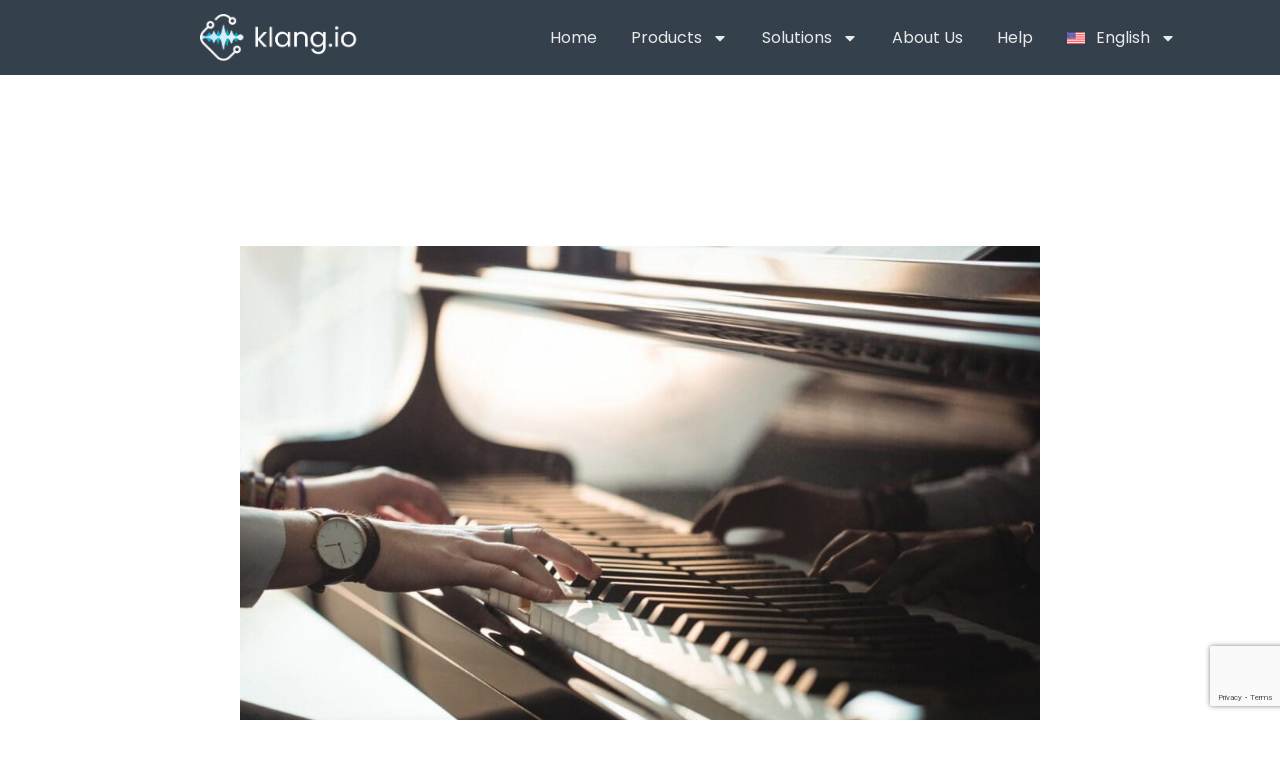

--- FILE ---
content_type: text/html; charset=UTF-8
request_url: https://klang.io/blog/how-to-play-piano-for-beginners/
body_size: 26656
content:
<!doctype html>
<html lang="en-US">
<head>
	<meta charset="UTF-8">
	<meta name="viewport" content="width=device-width, initial-scale=1">
	<link rel="profile" href="https://gmpg.org/xfn/11">
	<meta name='robots' content='index, follow, max-image-preview:large, max-snippet:-1, max-video-preview:-1' />

	<!-- This site is optimized with the Yoast SEO plugin v26.4 - https://yoast.com/wordpress/plugins/seo/ -->
	<title>How to Play Piano for Beginners? | klang.io</title>
	<link rel="canonical" href="https://klang.io/blog/how-to-play-piano-for-beginners/" />
	<meta property="og:locale" content="en_US" />
	<meta property="og:type" content="article" />
	<meta property="og:title" content="How to Play Piano for Beginners? | klang.io" />
	<meta property="og:description" content="The days to debate what if artificial intelligence is going to impact the music industry have over. As artificial intelligence has been used in many ways already. Therefore, now this is time to see how it is influencing the music industry as well as how we are going to create and consume music in the [&hellip;]" />
	<meta property="og:url" content="https://klang.io/blog/how-to-play-piano-for-beginners/" />
	<meta property="og:site_name" content="klang.io" />
	<meta property="article:publisher" content="https://facebook.com/klangio" />
	<meta property="article:published_time" content="2021-11-22T13:40:00+00:00" />
	<meta property="article:modified_time" content="2022-09-23T06:04:08+00:00" />
	<meta property="og:image" content="https://klang.io/wp-content/uploads/2021/11/1_NL-tQrKvZn9vqaknYdkFzQ1.jpeg" />
	<meta property="og:image:width" content="1400" />
	<meta property="og:image:height" content="933" />
	<meta property="og:image:type" content="image/jpeg" />
	<meta name="author" content="Sebastian Murgul" />
	<meta name="twitter:card" content="summary_large_image" />
	<meta name="twitter:creator" content="@klangio" />
	<meta name="twitter:site" content="@klangio" />
	<meta name="twitter:label1" content="Written by" />
	<meta name="twitter:data1" content="Sebastian Murgul" />
	<meta name="twitter:label2" content="Est. reading time" />
	<meta name="twitter:data2" content="5 minutes" />
	<script type="application/ld+json" class="yoast-schema-graph">{"@context":"https://schema.org","@graph":[{"@type":"Article","@id":"https://klang.io/blog/how-to-play-piano-for-beginners/#article","isPartOf":{"@id":"https://klang.io/blog/how-to-play-piano-for-beginners/"},"author":{"name":"Sebastian Murgul","@id":"https://klang.io/#/schema/person/5dae8151532a03767b4cf273ba862727"},"headline":"How to Play Piano for Beginners?","datePublished":"2021-11-22T13:40:00+00:00","dateModified":"2022-09-23T06:04:08+00:00","mainEntityOfPage":{"@id":"https://klang.io/blog/how-to-play-piano-for-beginners/"},"wordCount":971,"publisher":{"@id":"https://klang.io/#organization"},"image":{"@id":"https://klang.io/blog/how-to-play-piano-for-beginners/#primaryimage"},"thumbnailUrl":"https://klang.io/wp-content/uploads/2021/11/1_NL-tQrKvZn9vqaknYdkFzQ1.jpeg","articleSection":["Tutorials"],"inLanguage":"en-US"},{"@type":"WebPage","@id":"https://klang.io/blog/how-to-play-piano-for-beginners/","url":"https://klang.io/blog/how-to-play-piano-for-beginners/","name":"How to Play Piano for Beginners? | klang.io","isPartOf":{"@id":"https://klang.io/#website"},"primaryImageOfPage":{"@id":"https://klang.io/blog/how-to-play-piano-for-beginners/#primaryimage"},"image":{"@id":"https://klang.io/blog/how-to-play-piano-for-beginners/#primaryimage"},"thumbnailUrl":"https://klang.io/wp-content/uploads/2021/11/1_NL-tQrKvZn9vqaknYdkFzQ1.jpeg","datePublished":"2021-11-22T13:40:00+00:00","dateModified":"2022-09-23T06:04:08+00:00","breadcrumb":{"@id":"https://klang.io/blog/how-to-play-piano-for-beginners/#breadcrumb"},"inLanguage":"en-US","potentialAction":[{"@type":"ReadAction","target":["https://klang.io/blog/how-to-play-piano-for-beginners/"]}]},{"@type":"ImageObject","inLanguage":"en-US","@id":"https://klang.io/blog/how-to-play-piano-for-beginners/#primaryimage","url":"https://klang.io/wp-content/uploads/2021/11/1_NL-tQrKvZn9vqaknYdkFzQ1.jpeg","contentUrl":"https://klang.io/wp-content/uploads/2021/11/1_NL-tQrKvZn9vqaknYdkFzQ1.jpeg","width":1400,"height":933},{"@type":"BreadcrumbList","@id":"https://klang.io/blog/how-to-play-piano-for-beginners/#breadcrumb","itemListElement":[{"@type":"ListItem","position":1,"name":"Home","item":"https://klang.io/"},{"@type":"ListItem","position":2,"name":"How to Play Piano for Beginners?"}]},{"@type":"WebSite","@id":"https://klang.io/#website","url":"https://klang.io/","name":"Klangio","description":"AI Tools for Musicians","publisher":{"@id":"https://klang.io/#organization"},"potentialAction":[{"@type":"SearchAction","target":{"@type":"EntryPoint","urlTemplate":"https://klang.io/?s={search_term_string}"},"query-input":{"@type":"PropertyValueSpecification","valueRequired":true,"valueName":"search_term_string"}}],"inLanguage":"en-US"},{"@type":"Organization","@id":"https://klang.io/#organization","name":"Klangio GmbH","url":"https://klang.io/","logo":{"@type":"ImageObject","inLanguage":"en-US","@id":"https://klang.io/#/schema/logo/image/","url":"/wp-content/uploads/2021/12/cropped-Klangio-Logo-icon-1C.png","contentUrl":"/wp-content/uploads/2021/12/cropped-Klangio-Logo-icon-1C.png","width":512,"height":512,"caption":"Klangio GmbH"},"image":{"@id":"https://klang.io/#/schema/logo/image/"},"sameAs":["https://facebook.com/klangio","https://x.com/klangio","https://www.linkedin.com/company/klangio/","https://www.instagram.com/klangio/","https://www.youtube.com/@Klangio"]},{"@type":"Person","@id":"https://klang.io/#/schema/person/5dae8151532a03767b4cf273ba862727","name":"Sebastian Murgul","image":{"@type":"ImageObject","inLanguage":"en-US","@id":"https://klang.io/#/schema/person/image/","url":"https://secure.gravatar.com/avatar/be47939e2513469fa71386441fa1dbaf5a2c2831e096a0e664d5a13418d7fa77?s=96&d=mm&r=g","contentUrl":"https://secure.gravatar.com/avatar/be47939e2513469fa71386441fa1dbaf5a2c2831e096a0e664d5a13418d7fa77?s=96&d=mm&r=g","caption":"Sebastian Murgul"},"description":"Co-Founder and Research Scientist | Klangio","sameAs":["https://www.linkedin.com/in/sebastian-murgul/"],"url":"https://klang.io/blog/author/admin/"}]}</script>
	<!-- / Yoast SEO plugin. -->


<link rel='dns-prefetch' href='//cdnjs.cloudflare.com' />
<link rel='dns-prefetch' href='//code.jquery.com' />
<link rel="alternate" type="application/rss+xml" title="klang.io &raquo; Feed" href="https://klang.io/feed/" />
<link rel="alternate" type="application/rss+xml" title="klang.io &raquo; Comments Feed" href="https://klang.io/comments/feed/" />
<link rel="alternate" type="application/rss+xml" title="klang.io &raquo; How to Play Piano for Beginners? Comments Feed" href="https://klang.io/blog/how-to-play-piano-for-beginners/feed/" />
<link rel="alternate" title="oEmbed (JSON)" type="application/json+oembed" href="https://klang.io/wp-json/oembed/1.0/embed?url=https%3A%2F%2Fklang.io%2Fblog%2Fhow-to-play-piano-for-beginners%2F" />
<link rel="alternate" title="oEmbed (XML)" type="text/xml+oembed" href="https://klang.io/wp-json/oembed/1.0/embed?url=https%3A%2F%2Fklang.io%2Fblog%2Fhow-to-play-piano-for-beginners%2F&#038;format=xml" />
		<style>
			.lazyload,
			.lazyloading {
				max-width: 100%;
			}
		</style>
		<style id='wp-img-auto-sizes-contain-inline-css'>
img:is([sizes=auto i],[sizes^="auto," i]){contain-intrinsic-size:3000px 1500px}
/*# sourceURL=wp-img-auto-sizes-contain-inline-css */
</style>
<style id='wp-emoji-styles-inline-css'>

	img.wp-smiley, img.emoji {
		display: inline !important;
		border: none !important;
		box-shadow: none !important;
		height: 1em !important;
		width: 1em !important;
		margin: 0 0.07em !important;
		vertical-align: -0.1em !important;
		background: none !important;
		padding: 0 !important;
	}
/*# sourceURL=wp-emoji-styles-inline-css */
</style>
<link rel='stylesheet' id='wp-block-library-css' href='https://klang.io/wp-includes/css/dist/block-library/style.min.css?ver=6.9' media='all' />
<style id='wp-block-image-inline-css'>
.wp-block-image>a,.wp-block-image>figure>a{display:inline-block}.wp-block-image img{box-sizing:border-box;height:auto;max-width:100%;vertical-align:bottom}@media not (prefers-reduced-motion){.wp-block-image img.hide{visibility:hidden}.wp-block-image img.show{animation:show-content-image .4s}}.wp-block-image[style*=border-radius] img,.wp-block-image[style*=border-radius]>a{border-radius:inherit}.wp-block-image.has-custom-border img{box-sizing:border-box}.wp-block-image.aligncenter{text-align:center}.wp-block-image.alignfull>a,.wp-block-image.alignwide>a{width:100%}.wp-block-image.alignfull img,.wp-block-image.alignwide img{height:auto;width:100%}.wp-block-image .aligncenter,.wp-block-image .alignleft,.wp-block-image .alignright,.wp-block-image.aligncenter,.wp-block-image.alignleft,.wp-block-image.alignright{display:table}.wp-block-image .aligncenter>figcaption,.wp-block-image .alignleft>figcaption,.wp-block-image .alignright>figcaption,.wp-block-image.aligncenter>figcaption,.wp-block-image.alignleft>figcaption,.wp-block-image.alignright>figcaption{caption-side:bottom;display:table-caption}.wp-block-image .alignleft{float:left;margin:.5em 1em .5em 0}.wp-block-image .alignright{float:right;margin:.5em 0 .5em 1em}.wp-block-image .aligncenter{margin-left:auto;margin-right:auto}.wp-block-image :where(figcaption){margin-bottom:1em;margin-top:.5em}.wp-block-image.is-style-circle-mask img{border-radius:9999px}@supports ((-webkit-mask-image:none) or (mask-image:none)) or (-webkit-mask-image:none){.wp-block-image.is-style-circle-mask img{border-radius:0;-webkit-mask-image:url('data:image/svg+xml;utf8,<svg viewBox="0 0 100 100" xmlns="http://www.w3.org/2000/svg"><circle cx="50" cy="50" r="50"/></svg>');mask-image:url('data:image/svg+xml;utf8,<svg viewBox="0 0 100 100" xmlns="http://www.w3.org/2000/svg"><circle cx="50" cy="50" r="50"/></svg>');mask-mode:alpha;-webkit-mask-position:center;mask-position:center;-webkit-mask-repeat:no-repeat;mask-repeat:no-repeat;-webkit-mask-size:contain;mask-size:contain}}:root :where(.wp-block-image.is-style-rounded img,.wp-block-image .is-style-rounded img){border-radius:9999px}.wp-block-image figure{margin:0}.wp-lightbox-container{display:flex;flex-direction:column;position:relative}.wp-lightbox-container img{cursor:zoom-in}.wp-lightbox-container img:hover+button{opacity:1}.wp-lightbox-container button{align-items:center;backdrop-filter:blur(16px) saturate(180%);background-color:#5a5a5a40;border:none;border-radius:4px;cursor:zoom-in;display:flex;height:20px;justify-content:center;opacity:0;padding:0;position:absolute;right:16px;text-align:center;top:16px;width:20px;z-index:100}@media not (prefers-reduced-motion){.wp-lightbox-container button{transition:opacity .2s ease}}.wp-lightbox-container button:focus-visible{outline:3px auto #5a5a5a40;outline:3px auto -webkit-focus-ring-color;outline-offset:3px}.wp-lightbox-container button:hover{cursor:pointer;opacity:1}.wp-lightbox-container button:focus{opacity:1}.wp-lightbox-container button:focus,.wp-lightbox-container button:hover,.wp-lightbox-container button:not(:hover):not(:active):not(.has-background){background-color:#5a5a5a40;border:none}.wp-lightbox-overlay{box-sizing:border-box;cursor:zoom-out;height:100vh;left:0;overflow:hidden;position:fixed;top:0;visibility:hidden;width:100%;z-index:100000}.wp-lightbox-overlay .close-button{align-items:center;cursor:pointer;display:flex;justify-content:center;min-height:40px;min-width:40px;padding:0;position:absolute;right:calc(env(safe-area-inset-right) + 16px);top:calc(env(safe-area-inset-top) + 16px);z-index:5000000}.wp-lightbox-overlay .close-button:focus,.wp-lightbox-overlay .close-button:hover,.wp-lightbox-overlay .close-button:not(:hover):not(:active):not(.has-background){background:none;border:none}.wp-lightbox-overlay .lightbox-image-container{height:var(--wp--lightbox-container-height);left:50%;overflow:hidden;position:absolute;top:50%;transform:translate(-50%,-50%);transform-origin:top left;width:var(--wp--lightbox-container-width);z-index:9999999999}.wp-lightbox-overlay .wp-block-image{align-items:center;box-sizing:border-box;display:flex;height:100%;justify-content:center;margin:0;position:relative;transform-origin:0 0;width:100%;z-index:3000000}.wp-lightbox-overlay .wp-block-image img{height:var(--wp--lightbox-image-height);min-height:var(--wp--lightbox-image-height);min-width:var(--wp--lightbox-image-width);width:var(--wp--lightbox-image-width)}.wp-lightbox-overlay .wp-block-image figcaption{display:none}.wp-lightbox-overlay button{background:none;border:none}.wp-lightbox-overlay .scrim{background-color:#fff;height:100%;opacity:.9;position:absolute;width:100%;z-index:2000000}.wp-lightbox-overlay.active{visibility:visible}@media not (prefers-reduced-motion){.wp-lightbox-overlay.active{animation:turn-on-visibility .25s both}.wp-lightbox-overlay.active img{animation:turn-on-visibility .35s both}.wp-lightbox-overlay.show-closing-animation:not(.active){animation:turn-off-visibility .35s both}.wp-lightbox-overlay.show-closing-animation:not(.active) img{animation:turn-off-visibility .25s both}.wp-lightbox-overlay.zoom.active{animation:none;opacity:1;visibility:visible}.wp-lightbox-overlay.zoom.active .lightbox-image-container{animation:lightbox-zoom-in .4s}.wp-lightbox-overlay.zoom.active .lightbox-image-container img{animation:none}.wp-lightbox-overlay.zoom.active .scrim{animation:turn-on-visibility .4s forwards}.wp-lightbox-overlay.zoom.show-closing-animation:not(.active){animation:none}.wp-lightbox-overlay.zoom.show-closing-animation:not(.active) .lightbox-image-container{animation:lightbox-zoom-out .4s}.wp-lightbox-overlay.zoom.show-closing-animation:not(.active) .lightbox-image-container img{animation:none}.wp-lightbox-overlay.zoom.show-closing-animation:not(.active) .scrim{animation:turn-off-visibility .4s forwards}}@keyframes show-content-image{0%{visibility:hidden}99%{visibility:hidden}to{visibility:visible}}@keyframes turn-on-visibility{0%{opacity:0}to{opacity:1}}@keyframes turn-off-visibility{0%{opacity:1;visibility:visible}99%{opacity:0;visibility:visible}to{opacity:0;visibility:hidden}}@keyframes lightbox-zoom-in{0%{transform:translate(calc((-100vw + var(--wp--lightbox-scrollbar-width))/2 + var(--wp--lightbox-initial-left-position)),calc(-50vh + var(--wp--lightbox-initial-top-position))) scale(var(--wp--lightbox-scale))}to{transform:translate(-50%,-50%) scale(1)}}@keyframes lightbox-zoom-out{0%{transform:translate(-50%,-50%) scale(1);visibility:visible}99%{visibility:visible}to{transform:translate(calc((-100vw + var(--wp--lightbox-scrollbar-width))/2 + var(--wp--lightbox-initial-left-position)),calc(-50vh + var(--wp--lightbox-initial-top-position))) scale(var(--wp--lightbox-scale));visibility:hidden}}
/*# sourceURL=https://klang.io/wp-includes/blocks/image/style.min.css */
</style>
<style id='global-styles-inline-css'>
:root{--wp--preset--aspect-ratio--square: 1;--wp--preset--aspect-ratio--4-3: 4/3;--wp--preset--aspect-ratio--3-4: 3/4;--wp--preset--aspect-ratio--3-2: 3/2;--wp--preset--aspect-ratio--2-3: 2/3;--wp--preset--aspect-ratio--16-9: 16/9;--wp--preset--aspect-ratio--9-16: 9/16;--wp--preset--color--black: #000000;--wp--preset--color--cyan-bluish-gray: #abb8c3;--wp--preset--color--white: #ffffff;--wp--preset--color--pale-pink: #f78da7;--wp--preset--color--vivid-red: #cf2e2e;--wp--preset--color--luminous-vivid-orange: #ff6900;--wp--preset--color--luminous-vivid-amber: #fcb900;--wp--preset--color--light-green-cyan: #7bdcb5;--wp--preset--color--vivid-green-cyan: #00d084;--wp--preset--color--pale-cyan-blue: #8ed1fc;--wp--preset--color--vivid-cyan-blue: #0693e3;--wp--preset--color--vivid-purple: #9b51e0;--wp--preset--gradient--vivid-cyan-blue-to-vivid-purple: linear-gradient(135deg,rgb(6,147,227) 0%,rgb(155,81,224) 100%);--wp--preset--gradient--light-green-cyan-to-vivid-green-cyan: linear-gradient(135deg,rgb(122,220,180) 0%,rgb(0,208,130) 100%);--wp--preset--gradient--luminous-vivid-amber-to-luminous-vivid-orange: linear-gradient(135deg,rgb(252,185,0) 0%,rgb(255,105,0) 100%);--wp--preset--gradient--luminous-vivid-orange-to-vivid-red: linear-gradient(135deg,rgb(255,105,0) 0%,rgb(207,46,46) 100%);--wp--preset--gradient--very-light-gray-to-cyan-bluish-gray: linear-gradient(135deg,rgb(238,238,238) 0%,rgb(169,184,195) 100%);--wp--preset--gradient--cool-to-warm-spectrum: linear-gradient(135deg,rgb(74,234,220) 0%,rgb(151,120,209) 20%,rgb(207,42,186) 40%,rgb(238,44,130) 60%,rgb(251,105,98) 80%,rgb(254,248,76) 100%);--wp--preset--gradient--blush-light-purple: linear-gradient(135deg,rgb(255,206,236) 0%,rgb(152,150,240) 100%);--wp--preset--gradient--blush-bordeaux: linear-gradient(135deg,rgb(254,205,165) 0%,rgb(254,45,45) 50%,rgb(107,0,62) 100%);--wp--preset--gradient--luminous-dusk: linear-gradient(135deg,rgb(255,203,112) 0%,rgb(199,81,192) 50%,rgb(65,88,208) 100%);--wp--preset--gradient--pale-ocean: linear-gradient(135deg,rgb(255,245,203) 0%,rgb(182,227,212) 50%,rgb(51,167,181) 100%);--wp--preset--gradient--electric-grass: linear-gradient(135deg,rgb(202,248,128) 0%,rgb(113,206,126) 100%);--wp--preset--gradient--midnight: linear-gradient(135deg,rgb(2,3,129) 0%,rgb(40,116,252) 100%);--wp--preset--font-size--small: 13px;--wp--preset--font-size--medium: 20px;--wp--preset--font-size--large: 36px;--wp--preset--font-size--x-large: 42px;--wp--preset--spacing--20: 0.44rem;--wp--preset--spacing--30: 0.67rem;--wp--preset--spacing--40: 1rem;--wp--preset--spacing--50: 1.5rem;--wp--preset--spacing--60: 2.25rem;--wp--preset--spacing--70: 3.38rem;--wp--preset--spacing--80: 5.06rem;--wp--preset--shadow--natural: 6px 6px 9px rgba(0, 0, 0, 0.2);--wp--preset--shadow--deep: 12px 12px 50px rgba(0, 0, 0, 0.4);--wp--preset--shadow--sharp: 6px 6px 0px rgba(0, 0, 0, 0.2);--wp--preset--shadow--outlined: 6px 6px 0px -3px rgb(255, 255, 255), 6px 6px rgb(0, 0, 0);--wp--preset--shadow--crisp: 6px 6px 0px rgb(0, 0, 0);}:root { --wp--style--global--content-size: 800px;--wp--style--global--wide-size: 1200px; }:where(body) { margin: 0; }.wp-site-blocks > .alignleft { float: left; margin-right: 2em; }.wp-site-blocks > .alignright { float: right; margin-left: 2em; }.wp-site-blocks > .aligncenter { justify-content: center; margin-left: auto; margin-right: auto; }:where(.wp-site-blocks) > * { margin-block-start: 24px; margin-block-end: 0; }:where(.wp-site-blocks) > :first-child { margin-block-start: 0; }:where(.wp-site-blocks) > :last-child { margin-block-end: 0; }:root { --wp--style--block-gap: 24px; }:root :where(.is-layout-flow) > :first-child{margin-block-start: 0;}:root :where(.is-layout-flow) > :last-child{margin-block-end: 0;}:root :where(.is-layout-flow) > *{margin-block-start: 24px;margin-block-end: 0;}:root :where(.is-layout-constrained) > :first-child{margin-block-start: 0;}:root :where(.is-layout-constrained) > :last-child{margin-block-end: 0;}:root :where(.is-layout-constrained) > *{margin-block-start: 24px;margin-block-end: 0;}:root :where(.is-layout-flex){gap: 24px;}:root :where(.is-layout-grid){gap: 24px;}.is-layout-flow > .alignleft{float: left;margin-inline-start: 0;margin-inline-end: 2em;}.is-layout-flow > .alignright{float: right;margin-inline-start: 2em;margin-inline-end: 0;}.is-layout-flow > .aligncenter{margin-left: auto !important;margin-right: auto !important;}.is-layout-constrained > .alignleft{float: left;margin-inline-start: 0;margin-inline-end: 2em;}.is-layout-constrained > .alignright{float: right;margin-inline-start: 2em;margin-inline-end: 0;}.is-layout-constrained > .aligncenter{margin-left: auto !important;margin-right: auto !important;}.is-layout-constrained > :where(:not(.alignleft):not(.alignright):not(.alignfull)){max-width: var(--wp--style--global--content-size);margin-left: auto !important;margin-right: auto !important;}.is-layout-constrained > .alignwide{max-width: var(--wp--style--global--wide-size);}body .is-layout-flex{display: flex;}.is-layout-flex{flex-wrap: wrap;align-items: center;}.is-layout-flex > :is(*, div){margin: 0;}body .is-layout-grid{display: grid;}.is-layout-grid > :is(*, div){margin: 0;}body{padding-top: 0px;padding-right: 0px;padding-bottom: 0px;padding-left: 0px;}a:where(:not(.wp-element-button)){text-decoration: underline;}:root :where(.wp-element-button, .wp-block-button__link){background-color: #32373c;border-width: 0;color: #fff;font-family: inherit;font-size: inherit;font-style: inherit;font-weight: inherit;letter-spacing: inherit;line-height: inherit;padding-top: calc(0.667em + 2px);padding-right: calc(1.333em + 2px);padding-bottom: calc(0.667em + 2px);padding-left: calc(1.333em + 2px);text-decoration: none;text-transform: inherit;}.has-black-color{color: var(--wp--preset--color--black) !important;}.has-cyan-bluish-gray-color{color: var(--wp--preset--color--cyan-bluish-gray) !important;}.has-white-color{color: var(--wp--preset--color--white) !important;}.has-pale-pink-color{color: var(--wp--preset--color--pale-pink) !important;}.has-vivid-red-color{color: var(--wp--preset--color--vivid-red) !important;}.has-luminous-vivid-orange-color{color: var(--wp--preset--color--luminous-vivid-orange) !important;}.has-luminous-vivid-amber-color{color: var(--wp--preset--color--luminous-vivid-amber) !important;}.has-light-green-cyan-color{color: var(--wp--preset--color--light-green-cyan) !important;}.has-vivid-green-cyan-color{color: var(--wp--preset--color--vivid-green-cyan) !important;}.has-pale-cyan-blue-color{color: var(--wp--preset--color--pale-cyan-blue) !important;}.has-vivid-cyan-blue-color{color: var(--wp--preset--color--vivid-cyan-blue) !important;}.has-vivid-purple-color{color: var(--wp--preset--color--vivid-purple) !important;}.has-black-background-color{background-color: var(--wp--preset--color--black) !important;}.has-cyan-bluish-gray-background-color{background-color: var(--wp--preset--color--cyan-bluish-gray) !important;}.has-white-background-color{background-color: var(--wp--preset--color--white) !important;}.has-pale-pink-background-color{background-color: var(--wp--preset--color--pale-pink) !important;}.has-vivid-red-background-color{background-color: var(--wp--preset--color--vivid-red) !important;}.has-luminous-vivid-orange-background-color{background-color: var(--wp--preset--color--luminous-vivid-orange) !important;}.has-luminous-vivid-amber-background-color{background-color: var(--wp--preset--color--luminous-vivid-amber) !important;}.has-light-green-cyan-background-color{background-color: var(--wp--preset--color--light-green-cyan) !important;}.has-vivid-green-cyan-background-color{background-color: var(--wp--preset--color--vivid-green-cyan) !important;}.has-pale-cyan-blue-background-color{background-color: var(--wp--preset--color--pale-cyan-blue) !important;}.has-vivid-cyan-blue-background-color{background-color: var(--wp--preset--color--vivid-cyan-blue) !important;}.has-vivid-purple-background-color{background-color: var(--wp--preset--color--vivid-purple) !important;}.has-black-border-color{border-color: var(--wp--preset--color--black) !important;}.has-cyan-bluish-gray-border-color{border-color: var(--wp--preset--color--cyan-bluish-gray) !important;}.has-white-border-color{border-color: var(--wp--preset--color--white) !important;}.has-pale-pink-border-color{border-color: var(--wp--preset--color--pale-pink) !important;}.has-vivid-red-border-color{border-color: var(--wp--preset--color--vivid-red) !important;}.has-luminous-vivid-orange-border-color{border-color: var(--wp--preset--color--luminous-vivid-orange) !important;}.has-luminous-vivid-amber-border-color{border-color: var(--wp--preset--color--luminous-vivid-amber) !important;}.has-light-green-cyan-border-color{border-color: var(--wp--preset--color--light-green-cyan) !important;}.has-vivid-green-cyan-border-color{border-color: var(--wp--preset--color--vivid-green-cyan) !important;}.has-pale-cyan-blue-border-color{border-color: var(--wp--preset--color--pale-cyan-blue) !important;}.has-vivid-cyan-blue-border-color{border-color: var(--wp--preset--color--vivid-cyan-blue) !important;}.has-vivid-purple-border-color{border-color: var(--wp--preset--color--vivid-purple) !important;}.has-vivid-cyan-blue-to-vivid-purple-gradient-background{background: var(--wp--preset--gradient--vivid-cyan-blue-to-vivid-purple) !important;}.has-light-green-cyan-to-vivid-green-cyan-gradient-background{background: var(--wp--preset--gradient--light-green-cyan-to-vivid-green-cyan) !important;}.has-luminous-vivid-amber-to-luminous-vivid-orange-gradient-background{background: var(--wp--preset--gradient--luminous-vivid-amber-to-luminous-vivid-orange) !important;}.has-luminous-vivid-orange-to-vivid-red-gradient-background{background: var(--wp--preset--gradient--luminous-vivid-orange-to-vivid-red) !important;}.has-very-light-gray-to-cyan-bluish-gray-gradient-background{background: var(--wp--preset--gradient--very-light-gray-to-cyan-bluish-gray) !important;}.has-cool-to-warm-spectrum-gradient-background{background: var(--wp--preset--gradient--cool-to-warm-spectrum) !important;}.has-blush-light-purple-gradient-background{background: var(--wp--preset--gradient--blush-light-purple) !important;}.has-blush-bordeaux-gradient-background{background: var(--wp--preset--gradient--blush-bordeaux) !important;}.has-luminous-dusk-gradient-background{background: var(--wp--preset--gradient--luminous-dusk) !important;}.has-pale-ocean-gradient-background{background: var(--wp--preset--gradient--pale-ocean) !important;}.has-electric-grass-gradient-background{background: var(--wp--preset--gradient--electric-grass) !important;}.has-midnight-gradient-background{background: var(--wp--preset--gradient--midnight) !important;}.has-small-font-size{font-size: var(--wp--preset--font-size--small) !important;}.has-medium-font-size{font-size: var(--wp--preset--font-size--medium) !important;}.has-large-font-size{font-size: var(--wp--preset--font-size--large) !important;}.has-x-large-font-size{font-size: var(--wp--preset--font-size--x-large) !important;}
/*# sourceURL=global-styles-inline-css */
</style>

<link rel='stylesheet' id='contact-form-7-css' href='https://klang.io/wp-content/plugins/contact-form-7/includes/css/styles.css?ver=6.1.3' media='all' />
<link rel='stylesheet' id='wpml-legacy-horizontal-list-0-css' href='https://klang.io/wp-content/plugins/sitepress-multilingual-cms/templates/language-switchers/legacy-list-horizontal/style.min.css?ver=1' media='all' />
<link rel='stylesheet' id='wpml-menu-item-0-css' href='https://klang.io/wp-content/plugins/sitepress-multilingual-cms/templates/language-switchers/menu-item/style.min.css?ver=1' media='all' />
<link rel='stylesheet' id='cmplz-general-css' href='https://klang.io/wp-content/plugins/complianz-gdpr-premium/assets/css/cookieblocker.min.css?ver=1762168581' media='all' />
<link rel='stylesheet' id='hello-elementor-css' href='https://klang.io/wp-content/themes/hello-elementor/style.min.css?ver=3.3.0' media='all' />
<link rel='stylesheet' id='hello-elementor-theme-style-css' href='https://klang.io/wp-content/themes/hello-elementor/theme.min.css?ver=3.3.0' media='all' />
<link rel='stylesheet' id='hello-elementor-header-footer-css' href='https://klang.io/wp-content/themes/hello-elementor/header-footer.min.css?ver=3.3.0' media='all' />
<link rel='stylesheet' id='elementor-frontend-css' href='https://klang.io/wp-content/plugins/elementor/assets/css/frontend.min.css?ver=3.33.1' media='all' />
<link rel='stylesheet' id='elementor-post-3705-css' href='https://klang.io/wp-content/uploads/elementor/css/post-3705.css?ver=1769802137' media='all' />
<link rel='stylesheet' id='widget-image-css' href='https://klang.io/wp-content/plugins/elementor/assets/css/widget-image.min.css?ver=3.33.1' media='all' />
<link rel='stylesheet' id='widget-nav-menu-css' href='https://klang.io/wp-content/plugins/elementor-pro/assets/css/widget-nav-menu.min.css?ver=3.33.1' media='all' />
<link rel='stylesheet' id='e-sticky-css' href='https://klang.io/wp-content/plugins/elementor-pro/assets/css/modules/sticky.min.css?ver=3.33.1' media='all' />
<link rel='stylesheet' id='widget-heading-css' href='https://klang.io/wp-content/plugins/elementor/assets/css/widget-heading.min.css?ver=3.33.1' media='all' />
<link rel='stylesheet' id='widget-social-icons-css' href='https://klang.io/wp-content/plugins/elementor/assets/css/widget-social-icons.min.css?ver=3.33.1' media='all' />
<link rel='stylesheet' id='e-apple-webkit-css' href='https://klang.io/wp-content/plugins/elementor/assets/css/conditionals/apple-webkit.min.css?ver=3.33.1' media='all' />
<link rel='stylesheet' id='widget-post-info-css' href='https://klang.io/wp-content/plugins/elementor-pro/assets/css/widget-post-info.min.css?ver=3.33.1' media='all' />
<link rel='stylesheet' id='widget-icon-list-css' href='https://klang.io/wp-content/plugins/elementor/assets/css/widget-icon-list.min.css?ver=3.33.1' media='all' />
<link rel='stylesheet' id='widget-table-of-contents-css' href='https://klang.io/wp-content/plugins/elementor-pro/assets/css/widget-table-of-contents.min.css?ver=3.33.1' media='all' />
<link rel='stylesheet' id='widget-author-box-css' href='https://klang.io/wp-content/plugins/elementor-pro/assets/css/widget-author-box.min.css?ver=3.33.1' media='all' />
<link rel='stylesheet' id='widget-share-buttons-css' href='https://klang.io/wp-content/plugins/elementor-pro/assets/css/widget-share-buttons.min.css?ver=3.33.1' media='all' />
<link rel='stylesheet' id='widget-post-navigation-css' href='https://klang.io/wp-content/plugins/elementor-pro/assets/css/widget-post-navigation.min.css?ver=3.33.1' media='all' />
<link rel='stylesheet' id='elementor-post-13808-css' href='https://klang.io/wp-content/uploads/elementor/css/post-13808.css?ver=1769802167' media='all' />
<link rel='stylesheet' id='elementor-post-13746-css' href='https://klang.io/wp-content/uploads/elementor/css/post-13746.css?ver=1769802137' media='all' />
<link rel='stylesheet' id='elementor-post-7151-css' href='https://klang.io/wp-content/uploads/elementor/css/post-7151.css?ver=1769802148' media='all' />
<link rel='stylesheet' id='uacf7-frontend-style-css' href='https://klang.io/wp-content/plugins/ultimate-addons-for-contact-form-7/assets/css/uacf7-frontend.css?ver=6.9' media='all' />
<link rel='stylesheet' id='uacf7-form-style-css' href='https://klang.io/wp-content/plugins/ultimate-addons-for-contact-form-7/assets/css/form-style.css?ver=6.9' media='all' />
<link rel='stylesheet' id='jquery-ui-style-css' href='//code.jquery.com/ui/1.12.1/themes/base/jquery-ui.css?ver=6.9' media='all' />
<link rel='stylesheet' id='range-slider-style-css' href='https://klang.io/wp-content/plugins/ultimate-addons-for-contact-form-7/addons/range-slider/css/style.css?ver=6.9' media='all' />
<link rel='stylesheet' id='hello-elementor-child-style-css' href='https://klang.io/wp-content/themes/hello-klangio-theme/style.css?ver=2.0.0' media='all' />
<link rel='stylesheet' id='wp-block-paragraph-css' href='https://klang.io/wp-includes/blocks/paragraph/style.min.css?ver=6.9' media='all' />
<link rel='stylesheet' id='wp-block-heading-css' href='https://klang.io/wp-includes/blocks/heading/style.min.css?ver=6.9' media='all' />
<link rel='stylesheet' id='wp-block-list-css' href='https://klang.io/wp-includes/blocks/list/style.min.css?ver=6.9' media='all' />
<link rel='stylesheet' id='elementor-gf-local-poppins-css' href='//klang.io/wp-content/uploads/omgf/elementor-gf-local-poppins/elementor-gf-local-poppins.css?ver=1751444055' media='all' />
<link rel='stylesheet' id='elementor-gf-local-zenoldmincho-css' href='//klang.io/wp-content/uploads/omgf/elementor-gf-local-zenoldmincho/elementor-gf-local-zenoldmincho.css?ver=1751444055' media='all' />
<link rel='stylesheet' id='elementor-gf-local-creepster-css' href='//klang.io/wp-content/uploads/omgf/elementor-gf-local-creepster/elementor-gf-local-creepster.css?ver=1751444055' media='all' />
<script id="wpml-cookie-js-extra">
var wpml_cookies = {"wp-wpml_current_language":{"value":"en","expires":1,"path":"/"}};
var wpml_cookies = {"wp-wpml_current_language":{"value":"en","expires":1,"path":"/"}};
//# sourceURL=wpml-cookie-js-extra
</script>
<script src="https://klang.io/wp-content/plugins/sitepress-multilingual-cms/res/js/cookies/language-cookie.js?ver=485900" id="wpml-cookie-js" defer data-wp-strategy="defer"></script>
<script src="https://klang.io/wp-includes/js/jquery/jquery.min.js?ver=3.7.1" id="jquery-core-js"></script>
<script src="https://klang.io/wp-includes/js/jquery/jquery-migrate.min.js?ver=3.4.1" id="jquery-migrate-js"></script>
<link rel="https://api.w.org/" href="https://klang.io/wp-json/" /><link rel="alternate" title="JSON" type="application/json" href="https://klang.io/wp-json/wp/v2/posts/7049" /><link rel="EditURI" type="application/rsd+xml" title="RSD" href="https://klang.io/xmlrpc.php?rsd" />
<meta name="generator" content="WordPress 6.9" />
<link rel='shortlink' href='https://klang.io/?p=7049' />
<meta name="generator" content="WPML ver:4.8.5 stt:59,1,4,3,27,28,29,42,2;" />
<style id="mystickymenu" type="text/css">#mysticky-nav { width:100%; position: static; height: auto !important; }#mysticky-nav.wrapfixed { position:fixed; left: 0px; margin-top:0px;  z-index: 99990; -webkit-transition: 0.3s; -moz-transition: 0.3s; -o-transition: 0.3s; transition: 0.3s; -ms-filter:"progid:DXImageTransform.Microsoft.Alpha(Opacity=90)"; filter: alpha(opacity=90); opacity:0.9; background-color: #f7f5e7;}#mysticky-nav.wrapfixed .myfixed{ background-color: #f7f5e7; position: relative;top: auto;left: auto;right: auto;}#mysticky-nav .myfixed { margin:0 auto; float:none; border:0px; background:none; max-width:100%; }</style>			<style type="text/css">
																															</style>
						<style>.cmplz-hidden {
					display: none !important;
				}</style>		<script>
			document.documentElement.className = document.documentElement.className.replace('no-js', 'js');
		</script>
				<style>
			.no-js img.lazyload {
				display: none;
			}

			figure.wp-block-image img.lazyloading {
				min-width: 150px;
			}

			.lazyload,
			.lazyloading {
				--smush-placeholder-width: 100px;
				--smush-placeholder-aspect-ratio: 1/1;
				width: var(--smush-image-width, var(--smush-placeholder-width)) !important;
				aspect-ratio: var(--smush-image-aspect-ratio, var(--smush-placeholder-aspect-ratio)) !important;
			}

						.lazyload, .lazyloading {
				opacity: 0;
			}

			.lazyloaded {
				opacity: 1;
				transition: opacity 400ms;
				transition-delay: 0ms;
			}

					</style>
		<meta name="generator" content="Elementor 3.33.1; features: e_font_icon_svg, additional_custom_breakpoints; settings: css_print_method-external, google_font-enabled, font_display-auto">
			<style>
				.e-con.e-parent:nth-of-type(n+4):not(.e-lazyloaded):not(.e-no-lazyload),
				.e-con.e-parent:nth-of-type(n+4):not(.e-lazyloaded):not(.e-no-lazyload) * {
					background-image: none !important;
				}
				@media screen and (max-height: 1024px) {
					.e-con.e-parent:nth-of-type(n+3):not(.e-lazyloaded):not(.e-no-lazyload),
					.e-con.e-parent:nth-of-type(n+3):not(.e-lazyloaded):not(.e-no-lazyload) * {
						background-image: none !important;
					}
				}
				@media screen and (max-height: 640px) {
					.e-con.e-parent:nth-of-type(n+2):not(.e-lazyloaded):not(.e-no-lazyload),
					.e-con.e-parent:nth-of-type(n+2):not(.e-lazyloaded):not(.e-no-lazyload) * {
						background-image: none !important;
					}
				}
			</style>
			<link rel="icon" href="https://klang.io/wp-content/uploads/2022/06/favicon_tiny-1-150x150.png" sizes="32x32" />
<link rel="icon" href="https://klang.io/wp-content/uploads/2022/06/favicon_tiny-1.png" sizes="192x192" />
<link rel="apple-touch-icon" href="https://klang.io/wp-content/uploads/2022/06/favicon_tiny-1.png" />
<meta name="msapplication-TileImage" content="https://klang.io/wp-content/uploads/2022/06/favicon_tiny-1.png" />
		<style id="wp-custom-css">
			.betterdocs-elementor.betterdocs-search-form-wrapper {
		background-color: transparent;
}

.wpml-ls-flag {
	margin-right: 6px;
}

.elementor-nav-menu--main .wpml-ls-menu-item.menu-item-has-children>a:active {
	pointer-events: none;
}

.elementor-nav-menu--dropdown .sub-arrow {
	fill: #fff;
	stroke: #fff;
}

input[type=text] {
	border: none;
  background: #f6f6f6;
}

/*[type=button]:focus, [type=button]:hover, [type=submit]:focus, [type=submit]:hover, button:focus, button:hover {
		color: inherit;
	  background-color: inherit
}*/		</style>
		<style id="kirki-inline-styles"></style></head>
<body data-rsssl=1 data-cmplz=1 class="wp-singular post-template-default single single-post postid-7049 single-format-standard wp-custom-logo wp-embed-responsive wp-theme-hello-elementor wp-child-theme-hello-klangio-theme theme-default elementor-default elementor-kit-3705 elementor-page-7151">


<a class="skip-link screen-reader-text" href="#content">Skip to content</a>

		<header data-elementor-type="header" data-elementor-id="13808" class="elementor elementor-13808 elementor-location-header" data-elementor-post-type="elementor_library">
			<div class="elementor-element elementor-element-1e285e47 e-flex e-con-boxed e-con e-parent" data-id="1e285e47" data-element_type="container" data-settings="{&quot;background_background&quot;:&quot;classic&quot;,&quot;sticky&quot;:&quot;top&quot;,&quot;sticky_on&quot;:[&quot;desktop&quot;,&quot;tablet&quot;,&quot;mobile&quot;],&quot;sticky_offset&quot;:0,&quot;sticky_effects_offset&quot;:0,&quot;sticky_anchor_link_offset&quot;:0}">
					<div class="e-con-inner">
				<div class="elementor-element elementor-element-617292d7 elementor-widget elementor-widget-theme-site-logo elementor-widget-image" data-id="617292d7" data-element_type="widget" data-widget_type="theme-site-logo.default">
				<div class="elementor-widget-container">
											<a href="https://klang.io">
			<img width="357" height="104" data-src="https://klang.io/wp-content/uploads/2021/02/Group-403-2.png" class="attachment-full size-full wp-image-39171 lazyload" alt="" data-srcset="https://klang.io/wp-content/uploads/2021/02/Group-403-2.png 357w, https://klang.io/wp-content/uploads/2021/02/Group-403-2-300x87.png 300w" data-sizes="(max-width: 357px) 100vw, 357px" src="[data-uri]" style="--smush-placeholder-width: 357px; --smush-placeholder-aspect-ratio: 357/104;" />				</a>
											</div>
				</div>
				<div class="elementor-element elementor-element-559ec751 elementor-nav-menu--stretch elementor-nav-menu__align-end elementor-nav-menu--dropdown-tablet elementor-nav-menu__text-align-aside elementor-nav-menu--toggle elementor-nav-menu--burger elementor-widget elementor-widget-nav-menu" data-id="559ec751" data-element_type="widget" data-settings="{&quot;full_width&quot;:&quot;stretch&quot;,&quot;layout&quot;:&quot;horizontal&quot;,&quot;submenu_icon&quot;:{&quot;value&quot;:&quot;&lt;svg aria-hidden=\&quot;true\&quot; class=\&quot;e-font-icon-svg e-fas-caret-down\&quot; viewBox=\&quot;0 0 320 512\&quot; xmlns=\&quot;http:\/\/www.w3.org\/2000\/svg\&quot;&gt;&lt;path d=\&quot;M31.3 192h257.3c17.8 0 26.7 21.5 14.1 34.1L174.1 354.8c-7.8 7.8-20.5 7.8-28.3 0L17.2 226.1C4.6 213.5 13.5 192 31.3 192z\&quot;&gt;&lt;\/path&gt;&lt;\/svg&gt;&quot;,&quot;library&quot;:&quot;fa-solid&quot;},&quot;toggle&quot;:&quot;burger&quot;}" data-widget_type="nav-menu.default">
				<div class="elementor-widget-container">
								<nav aria-label="Menu" class="elementor-nav-menu--main elementor-nav-menu__container elementor-nav-menu--layout-horizontal e--pointer-underline e--animation-fade">
				<ul id="menu-1-559ec751" class="elementor-nav-menu"><li class="menu-item menu-item-type-post_type menu-item-object-page menu-item-home menu-item-34848"><a href="https://klang.io/" class="elementor-item">Home</a></li>
<li class="menu-item menu-item-type-custom menu-item-object-custom menu-item-has-children menu-item-5228"><a href="#" class="elementor-item elementor-item-anchor">Products</a>
<ul class="sub-menu elementor-nav-menu--dropdown">
	<li class="menu-item menu-item-type-post_type menu-item-object-page menu-item-24471"><a href="https://klang.io/transcription-studio/" class="elementor-sub-item">Transcription Studio</a></li>
	<li class="menu-item menu-item-type-post_type menu-item-object-page menu-item-24472"><a href="https://klang.io/transcription-plugin/" class="elementor-sub-item">Transcription Plugin</a></li>
	<li class="menu-item menu-item-type-post_type menu-item-object-page menu-item-37747"><a href="https://klang.io/piano2notes/" class="elementor-sub-item">Piano2Notes</a></li>
	<li class="menu-item menu-item-type-post_type menu-item-object-page menu-item-7584"><a href="https://klang.io/guitar2tabs/" class="elementor-sub-item">Guitar2Tabs</a></li>
	<li class="menu-item menu-item-type-post_type menu-item-object-page menu-item-20830"><a href="https://klang.io/drum2notes/" class="elementor-sub-item">Drum2Notes</a></li>
	<li class="menu-item menu-item-type-post_type menu-item-object-page menu-item-8971"><a href="https://klang.io/sing2notes/" class="elementor-sub-item">Sing2Notes</a></li>
	<li class="menu-item menu-item-type-post_type menu-item-object-page menu-item-34894"><a href="https://klang.io/violin2notes/" class="elementor-sub-item">Violin2Notes</a></li>
	<li class="menu-item menu-item-type-post_type menu-item-object-page menu-item-34893"><a href="https://klang.io/wind2notes/" class="elementor-sub-item">Wind2Notes</a></li>
	<li class="menu-item menu-item-type-post_type menu-item-object-page menu-item-26980"><a href="https://klang.io/scan2notes/" class="elementor-sub-item">Scan2Notes</a></li>
	<li class="menu-item menu-item-type-post_type menu-item-object-page menu-item-13850"><a href="https://klang.io/melodyscanner/" class="elementor-sub-item">Melody Scanner</a></li>
	<li class="menu-item menu-item-type-post_type menu-item-object-page menu-item-13127"><a href="https://klang.io/api/" class="elementor-sub-item">Klangio API</a></li>
</ul>
</li>
<li class="menu-item menu-item-type-custom menu-item-object-custom menu-item-has-children menu-item-9697"><a href="#" class="elementor-item elementor-item-anchor">Solutions</a>
<ul class="sub-menu elementor-nav-menu--dropdown">
	<li class="menu-item menu-item-type-post_type menu-item-object-page menu-item-20993"><a href="https://klang.io/bulk-transcription/" class="elementor-sub-item">Bulk Transcription</a></li>
	<li class="menu-item menu-item-type-post_type menu-item-object-page menu-item-9698"><a href="https://klang.io/solutions/music-notation-softwares/" class="elementor-sub-item">Music Notation Software</a></li>
	<li class="menu-item menu-item-type-post_type menu-item-object-page menu-item-10312"><a href="https://klang.io/solutions/daw/" class="elementor-sub-item">Digital Audio Workstations (DAW)</a></li>
	<li class="menu-item menu-item-type-post_type menu-item-object-page menu-item-10280"><a href="https://klang.io/solutions/transcribers/" class="elementor-sub-item">Transcribers</a></li>
	<li class="menu-item menu-item-type-post_type menu-item-object-page menu-item-10242"><a href="https://klang.io/solutions/education/" class="elementor-sub-item">Teachers</a></li>
	<li class="menu-item menu-item-type-post_type menu-item-object-page menu-item-10302"><a href="https://klang.io/solutions/composers/" class="elementor-sub-item">Composers</a></li>
	<li class="menu-item menu-item-type-post_type menu-item-object-page menu-item-10313"><a href="https://klang.io/solutions/artists/" class="elementor-sub-item">Artists and Bands</a></li>
</ul>
</li>
<li class="menu-item menu-item-type-post_type menu-item-object-page menu-item-11121"><a href="https://klang.io/about-us/" class="elementor-item">About Us</a></li>
<li class="menu-item menu-item-type-custom menu-item-object-custom menu-item-20149"><a href="/help/" class="elementor-item">Help</a></li>
<li class="menu-item wpml-ls-slot-23 wpml-ls-item wpml-ls-item-en wpml-ls-current-language wpml-ls-menu-item wpml-ls-first-item menu-item-type-wpml_ls_menu_item menu-item-object-wpml_ls_menu_item menu-item-has-children menu-item-wpml-ls-23-en"><a href="https://klang.io/blog/how-to-play-piano-for-beginners/" role="menuitem" class="elementor-item"><img
            class="wpml-ls-flag lazyload"
            data-src="https://klang.io/wp-content/uploads/flags/united-states.svg"
            alt=""
            width=18
            
 src="[data-uri]" /><span class="wpml-ls-native" lang="en">English</span></a>
<ul class="sub-menu elementor-nav-menu--dropdown">
	<li class="menu-item wpml-ls-slot-23 wpml-ls-item wpml-ls-item-de wpml-ls-menu-item menu-item-type-wpml_ls_menu_item menu-item-object-wpml_ls_menu_item menu-item-wpml-ls-23-de"><a href="https://klang.io/de/blog/how-to-play-piano-for-beginners/" title="Switch to Deutsch" aria-label="Switch to Deutsch" role="menuitem" class="elementor-sub-item"><img
            class="wpml-ls-flag lazyload"
            data-src="https://klang.io/wp-content/plugins/sitepress-multilingual-cms/res/flags/de.svg"
            alt=""
            width=18
            
 src="[data-uri]" /><span class="wpml-ls-native" lang="de">Deutsch</span></a></li>
	<li class="menu-item wpml-ls-slot-23 wpml-ls-item wpml-ls-item-fr wpml-ls-menu-item menu-item-type-wpml_ls_menu_item menu-item-object-wpml_ls_menu_item menu-item-wpml-ls-23-fr"><a href="https://klang.io/fr/blog/how-to-play-piano-for-beginners/" title="Switch to Français" aria-label="Switch to Français" role="menuitem" class="elementor-sub-item"><img
            class="wpml-ls-flag lazyload"
            data-src="https://klang.io/wp-content/plugins/sitepress-multilingual-cms/res/flags/fr.svg"
            alt=""
            width=18
            
 src="[data-uri]" /><span class="wpml-ls-native" lang="fr">Français</span></a></li>
	<li class="menu-item wpml-ls-slot-23 wpml-ls-item wpml-ls-item-it wpml-ls-menu-item menu-item-type-wpml_ls_menu_item menu-item-object-wpml_ls_menu_item menu-item-wpml-ls-23-it"><a href="https://klang.io/it/blog/how-to-play-piano-for-beginners/" title="Switch to Italiano" aria-label="Switch to Italiano" role="menuitem" class="elementor-sub-item"><img
            class="wpml-ls-flag lazyload"
            data-src="https://klang.io/wp-content/plugins/sitepress-multilingual-cms/res/flags/it.svg"
            alt=""
            width=18
            
 src="[data-uri]" /><span class="wpml-ls-native" lang="it">Italiano</span></a></li>
	<li class="menu-item wpml-ls-slot-23 wpml-ls-item wpml-ls-item-es wpml-ls-menu-item menu-item-type-wpml_ls_menu_item menu-item-object-wpml_ls_menu_item menu-item-wpml-ls-23-es"><a href="https://klang.io/es/blog/how-to-play-piano-for-beginners/" title="Switch to Español" aria-label="Switch to Español" role="menuitem" class="elementor-sub-item"><img
            class="wpml-ls-flag lazyload"
            data-src="https://klang.io/wp-content/plugins/sitepress-multilingual-cms/res/flags/es.svg"
            alt=""
            width=18
            
 src="[data-uri]" /><span class="wpml-ls-native" lang="es">Español</span></a></li>
	<li class="menu-item wpml-ls-slot-23 wpml-ls-item wpml-ls-item-ja wpml-ls-menu-item menu-item-type-wpml_ls_menu_item menu-item-object-wpml_ls_menu_item menu-item-wpml-ls-23-ja"><a href="https://klang.io/ja/blog/how-to-play-piano-for-beginners/" title="Switch to 日本語" aria-label="Switch to 日本語" role="menuitem" class="elementor-sub-item"><img
            class="wpml-ls-flag lazyload"
            data-src="https://klang.io/wp-content/plugins/sitepress-multilingual-cms/res/flags/ja.svg"
            alt=""
            width=18
            
 src="[data-uri]" /><span class="wpml-ls-native" lang="ja">日本語</span></a></li>
	<li class="menu-item wpml-ls-slot-23 wpml-ls-item wpml-ls-item-ko wpml-ls-menu-item menu-item-type-wpml_ls_menu_item menu-item-object-wpml_ls_menu_item menu-item-wpml-ls-23-ko"><a href="https://klang.io/ko/blog/how-to-play-piano-for-beginners/" title="Switch to 한국어" aria-label="Switch to 한국어" role="menuitem" class="elementor-sub-item"><img
            class="wpml-ls-flag lazyload"
            data-src="https://klang.io/wp-content/plugins/sitepress-multilingual-cms/res/flags/ko.svg"
            alt=""
            width=18
            
 src="[data-uri]" /><span class="wpml-ls-native" lang="ko">한국어</span></a></li>
	<li class="menu-item wpml-ls-slot-23 wpml-ls-item wpml-ls-item-pt-br wpml-ls-menu-item menu-item-type-wpml_ls_menu_item menu-item-object-wpml_ls_menu_item menu-item-wpml-ls-23-pt-br"><a href="https://klang.io/pt-br/blog/how-to-play-piano-for-beginners/" title="Switch to Português" aria-label="Switch to Português" role="menuitem" class="elementor-sub-item"><img
            class="wpml-ls-flag lazyload"
            data-src="https://klang.io/wp-content/plugins/sitepress-multilingual-cms/res/flags/pt-br.svg"
            alt=""
            width=18
            
 src="[data-uri]" /><span class="wpml-ls-native" lang="pt-br">Português</span></a></li>
	<li class="menu-item wpml-ls-slot-23 wpml-ls-item wpml-ls-item-zh-hans wpml-ls-menu-item wpml-ls-last-item menu-item-type-wpml_ls_menu_item menu-item-object-wpml_ls_menu_item menu-item-wpml-ls-23-zh-hans"><a href="https://klang.io/zh-hans/blog/how-to-play-piano-for-beginners/" title="Switch to 简体中文" aria-label="Switch to 简体中文" role="menuitem" class="elementor-sub-item"><img
            class="wpml-ls-flag lazyload"
            data-src="https://klang.io/wp-content/plugins/sitepress-multilingual-cms/res/flags/zh-hans.svg"
            alt=""
            width=18
            
 src="[data-uri]" /><span class="wpml-ls-native" lang="zh-hans">简体中文</span></a></li>
</ul>
</li>
</ul>			</nav>
					<div class="elementor-menu-toggle" role="button" tabindex="0" aria-label="Menu Toggle" aria-expanded="false">
			<svg aria-hidden="true" role="presentation" class="elementor-menu-toggle__icon--open e-font-icon-svg e-eicon-menu-bar" viewBox="0 0 1000 1000" xmlns="http://www.w3.org/2000/svg"><path d="M104 333H896C929 333 958 304 958 271S929 208 896 208H104C71 208 42 237 42 271S71 333 104 333ZM104 583H896C929 583 958 554 958 521S929 458 896 458H104C71 458 42 487 42 521S71 583 104 583ZM104 833H896C929 833 958 804 958 771S929 708 896 708H104C71 708 42 737 42 771S71 833 104 833Z"></path></svg><svg aria-hidden="true" role="presentation" class="elementor-menu-toggle__icon--close e-font-icon-svg e-eicon-close" viewBox="0 0 1000 1000" xmlns="http://www.w3.org/2000/svg"><path d="M742 167L500 408 258 167C246 154 233 150 217 150 196 150 179 158 167 167 154 179 150 196 150 212 150 229 154 242 171 254L408 500 167 742C138 771 138 800 167 829 196 858 225 858 254 829L496 587 738 829C750 842 767 846 783 846 800 846 817 842 829 829 842 817 846 804 846 783 846 767 842 750 829 737L588 500 833 258C863 229 863 200 833 171 804 137 775 137 742 167Z"></path></svg>		</div>
					<nav class="elementor-nav-menu--dropdown elementor-nav-menu__container" aria-hidden="true">
				<ul id="menu-2-559ec751" class="elementor-nav-menu"><li class="menu-item menu-item-type-post_type menu-item-object-page menu-item-home menu-item-34848"><a href="https://klang.io/" class="elementor-item" tabindex="-1">Home</a></li>
<li class="menu-item menu-item-type-custom menu-item-object-custom menu-item-has-children menu-item-5228"><a href="#" class="elementor-item elementor-item-anchor" tabindex="-1">Products</a>
<ul class="sub-menu elementor-nav-menu--dropdown">
	<li class="menu-item menu-item-type-post_type menu-item-object-page menu-item-24471"><a href="https://klang.io/transcription-studio/" class="elementor-sub-item" tabindex="-1">Transcription Studio</a></li>
	<li class="menu-item menu-item-type-post_type menu-item-object-page menu-item-24472"><a href="https://klang.io/transcription-plugin/" class="elementor-sub-item" tabindex="-1">Transcription Plugin</a></li>
	<li class="menu-item menu-item-type-post_type menu-item-object-page menu-item-37747"><a href="https://klang.io/piano2notes/" class="elementor-sub-item" tabindex="-1">Piano2Notes</a></li>
	<li class="menu-item menu-item-type-post_type menu-item-object-page menu-item-7584"><a href="https://klang.io/guitar2tabs/" class="elementor-sub-item" tabindex="-1">Guitar2Tabs</a></li>
	<li class="menu-item menu-item-type-post_type menu-item-object-page menu-item-20830"><a href="https://klang.io/drum2notes/" class="elementor-sub-item" tabindex="-1">Drum2Notes</a></li>
	<li class="menu-item menu-item-type-post_type menu-item-object-page menu-item-8971"><a href="https://klang.io/sing2notes/" class="elementor-sub-item" tabindex="-1">Sing2Notes</a></li>
	<li class="menu-item menu-item-type-post_type menu-item-object-page menu-item-34894"><a href="https://klang.io/violin2notes/" class="elementor-sub-item" tabindex="-1">Violin2Notes</a></li>
	<li class="menu-item menu-item-type-post_type menu-item-object-page menu-item-34893"><a href="https://klang.io/wind2notes/" class="elementor-sub-item" tabindex="-1">Wind2Notes</a></li>
	<li class="menu-item menu-item-type-post_type menu-item-object-page menu-item-26980"><a href="https://klang.io/scan2notes/" class="elementor-sub-item" tabindex="-1">Scan2Notes</a></li>
	<li class="menu-item menu-item-type-post_type menu-item-object-page menu-item-13850"><a href="https://klang.io/melodyscanner/" class="elementor-sub-item" tabindex="-1">Melody Scanner</a></li>
	<li class="menu-item menu-item-type-post_type menu-item-object-page menu-item-13127"><a href="https://klang.io/api/" class="elementor-sub-item" tabindex="-1">Klangio API</a></li>
</ul>
</li>
<li class="menu-item menu-item-type-custom menu-item-object-custom menu-item-has-children menu-item-9697"><a href="#" class="elementor-item elementor-item-anchor" tabindex="-1">Solutions</a>
<ul class="sub-menu elementor-nav-menu--dropdown">
	<li class="menu-item menu-item-type-post_type menu-item-object-page menu-item-20993"><a href="https://klang.io/bulk-transcription/" class="elementor-sub-item" tabindex="-1">Bulk Transcription</a></li>
	<li class="menu-item menu-item-type-post_type menu-item-object-page menu-item-9698"><a href="https://klang.io/solutions/music-notation-softwares/" class="elementor-sub-item" tabindex="-1">Music Notation Software</a></li>
	<li class="menu-item menu-item-type-post_type menu-item-object-page menu-item-10312"><a href="https://klang.io/solutions/daw/" class="elementor-sub-item" tabindex="-1">Digital Audio Workstations (DAW)</a></li>
	<li class="menu-item menu-item-type-post_type menu-item-object-page menu-item-10280"><a href="https://klang.io/solutions/transcribers/" class="elementor-sub-item" tabindex="-1">Transcribers</a></li>
	<li class="menu-item menu-item-type-post_type menu-item-object-page menu-item-10242"><a href="https://klang.io/solutions/education/" class="elementor-sub-item" tabindex="-1">Teachers</a></li>
	<li class="menu-item menu-item-type-post_type menu-item-object-page menu-item-10302"><a href="https://klang.io/solutions/composers/" class="elementor-sub-item" tabindex="-1">Composers</a></li>
	<li class="menu-item menu-item-type-post_type menu-item-object-page menu-item-10313"><a href="https://klang.io/solutions/artists/" class="elementor-sub-item" tabindex="-1">Artists and Bands</a></li>
</ul>
</li>
<li class="menu-item menu-item-type-post_type menu-item-object-page menu-item-11121"><a href="https://klang.io/about-us/" class="elementor-item" tabindex="-1">About Us</a></li>
<li class="menu-item menu-item-type-custom menu-item-object-custom menu-item-20149"><a href="/help/" class="elementor-item" tabindex="-1">Help</a></li>
<li class="menu-item wpml-ls-slot-23 wpml-ls-item wpml-ls-item-en wpml-ls-current-language wpml-ls-menu-item wpml-ls-first-item menu-item-type-wpml_ls_menu_item menu-item-object-wpml_ls_menu_item menu-item-has-children menu-item-wpml-ls-23-en"><a href="https://klang.io/blog/how-to-play-piano-for-beginners/" role="menuitem" class="elementor-item" tabindex="-1"><img
            class="wpml-ls-flag lazyload"
            data-src="https://klang.io/wp-content/uploads/flags/united-states.svg"
            alt=""
            width=18
            
 src="[data-uri]" /><span class="wpml-ls-native" lang="en">English</span></a>
<ul class="sub-menu elementor-nav-menu--dropdown">
	<li class="menu-item wpml-ls-slot-23 wpml-ls-item wpml-ls-item-de wpml-ls-menu-item menu-item-type-wpml_ls_menu_item menu-item-object-wpml_ls_menu_item menu-item-wpml-ls-23-de"><a href="https://klang.io/de/blog/how-to-play-piano-for-beginners/" title="Switch to Deutsch" aria-label="Switch to Deutsch" role="menuitem" class="elementor-sub-item" tabindex="-1"><img
            class="wpml-ls-flag lazyload"
            data-src="https://klang.io/wp-content/plugins/sitepress-multilingual-cms/res/flags/de.svg"
            alt=""
            width=18
            
 src="[data-uri]" /><span class="wpml-ls-native" lang="de">Deutsch</span></a></li>
	<li class="menu-item wpml-ls-slot-23 wpml-ls-item wpml-ls-item-fr wpml-ls-menu-item menu-item-type-wpml_ls_menu_item menu-item-object-wpml_ls_menu_item menu-item-wpml-ls-23-fr"><a href="https://klang.io/fr/blog/how-to-play-piano-for-beginners/" title="Switch to Français" aria-label="Switch to Français" role="menuitem" class="elementor-sub-item" tabindex="-1"><img
            class="wpml-ls-flag lazyload"
            data-src="https://klang.io/wp-content/plugins/sitepress-multilingual-cms/res/flags/fr.svg"
            alt=""
            width=18
            
 src="[data-uri]" /><span class="wpml-ls-native" lang="fr">Français</span></a></li>
	<li class="menu-item wpml-ls-slot-23 wpml-ls-item wpml-ls-item-it wpml-ls-menu-item menu-item-type-wpml_ls_menu_item menu-item-object-wpml_ls_menu_item menu-item-wpml-ls-23-it"><a href="https://klang.io/it/blog/how-to-play-piano-for-beginners/" title="Switch to Italiano" aria-label="Switch to Italiano" role="menuitem" class="elementor-sub-item" tabindex="-1"><img
            class="wpml-ls-flag lazyload"
            data-src="https://klang.io/wp-content/plugins/sitepress-multilingual-cms/res/flags/it.svg"
            alt=""
            width=18
            
 src="[data-uri]" /><span class="wpml-ls-native" lang="it">Italiano</span></a></li>
	<li class="menu-item wpml-ls-slot-23 wpml-ls-item wpml-ls-item-es wpml-ls-menu-item menu-item-type-wpml_ls_menu_item menu-item-object-wpml_ls_menu_item menu-item-wpml-ls-23-es"><a href="https://klang.io/es/blog/how-to-play-piano-for-beginners/" title="Switch to Español" aria-label="Switch to Español" role="menuitem" class="elementor-sub-item" tabindex="-1"><img
            class="wpml-ls-flag lazyload"
            data-src="https://klang.io/wp-content/plugins/sitepress-multilingual-cms/res/flags/es.svg"
            alt=""
            width=18
            
 src="[data-uri]" /><span class="wpml-ls-native" lang="es">Español</span></a></li>
	<li class="menu-item wpml-ls-slot-23 wpml-ls-item wpml-ls-item-ja wpml-ls-menu-item menu-item-type-wpml_ls_menu_item menu-item-object-wpml_ls_menu_item menu-item-wpml-ls-23-ja"><a href="https://klang.io/ja/blog/how-to-play-piano-for-beginners/" title="Switch to 日本語" aria-label="Switch to 日本語" role="menuitem" class="elementor-sub-item" tabindex="-1"><img
            class="wpml-ls-flag lazyload"
            data-src="https://klang.io/wp-content/plugins/sitepress-multilingual-cms/res/flags/ja.svg"
            alt=""
            width=18
            
 src="[data-uri]" /><span class="wpml-ls-native" lang="ja">日本語</span></a></li>
	<li class="menu-item wpml-ls-slot-23 wpml-ls-item wpml-ls-item-ko wpml-ls-menu-item menu-item-type-wpml_ls_menu_item menu-item-object-wpml_ls_menu_item menu-item-wpml-ls-23-ko"><a href="https://klang.io/ko/blog/how-to-play-piano-for-beginners/" title="Switch to 한국어" aria-label="Switch to 한국어" role="menuitem" class="elementor-sub-item" tabindex="-1"><img
            class="wpml-ls-flag lazyload"
            data-src="https://klang.io/wp-content/plugins/sitepress-multilingual-cms/res/flags/ko.svg"
            alt=""
            width=18
            
 src="[data-uri]" /><span class="wpml-ls-native" lang="ko">한국어</span></a></li>
	<li class="menu-item wpml-ls-slot-23 wpml-ls-item wpml-ls-item-pt-br wpml-ls-menu-item menu-item-type-wpml_ls_menu_item menu-item-object-wpml_ls_menu_item menu-item-wpml-ls-23-pt-br"><a href="https://klang.io/pt-br/blog/how-to-play-piano-for-beginners/" title="Switch to Português" aria-label="Switch to Português" role="menuitem" class="elementor-sub-item" tabindex="-1"><img
            class="wpml-ls-flag lazyload"
            data-src="https://klang.io/wp-content/plugins/sitepress-multilingual-cms/res/flags/pt-br.svg"
            alt=""
            width=18
            
 src="[data-uri]" /><span class="wpml-ls-native" lang="pt-br">Português</span></a></li>
	<li class="menu-item wpml-ls-slot-23 wpml-ls-item wpml-ls-item-zh-hans wpml-ls-menu-item wpml-ls-last-item menu-item-type-wpml_ls_menu_item menu-item-object-wpml_ls_menu_item menu-item-wpml-ls-23-zh-hans"><a href="https://klang.io/zh-hans/blog/how-to-play-piano-for-beginners/" title="Switch to 简体中文" aria-label="Switch to 简体中文" role="menuitem" class="elementor-sub-item" tabindex="-1"><img
            class="wpml-ls-flag lazyload"
            data-src="https://klang.io/wp-content/plugins/sitepress-multilingual-cms/res/flags/zh-hans.svg"
            alt=""
            width=18
            
 src="[data-uri]" /><span class="wpml-ls-native" lang="zh-hans">简体中文</span></a></li>
</ul>
</li>
</ul>			</nav>
						</div>
				</div>
					</div>
				</div>
				</header>
				<div data-elementor-type="single-post" data-elementor-id="7151" class="elementor elementor-7151 elementor-location-single post-7049 post type-post status-publish format-standard has-post-thumbnail hentry category-tutorials" data-elementor-post-type="elementor_library">
					<section class="elementor-section elementor-top-section elementor-element elementor-element-34d8f02f elementor-section-boxed elementor-section-height-default elementor-section-height-default" data-id="34d8f02f" data-element_type="section" data-settings="{&quot;background_background&quot;:&quot;classic&quot;}">
						<div class="elementor-container elementor-column-gap-default">
					<div class="elementor-column elementor-col-100 elementor-top-column elementor-element elementor-element-120ee6e8" data-id="120ee6e8" data-element_type="column">
			<div class="elementor-widget-wrap elementor-element-populated">
						<div class="elementor-element elementor-element-2687af62 elementor-widget elementor-widget-theme-post-featured-image elementor-widget-image" data-id="2687af62" data-element_type="widget" data-widget_type="theme-post-featured-image.default">
				<div class="elementor-widget-container">
															<img width="800" height="533" data-src="https://klang.io/wp-content/uploads/2021/11/1_NL-tQrKvZn9vqaknYdkFzQ1-1024x682.jpeg" class="attachment-large size-large wp-image-7070 lazyload" alt="" data-srcset="https://klang.io/wp-content/uploads/2021/11/1_NL-tQrKvZn9vqaknYdkFzQ1-1024x682.jpeg 1024w, https://klang.io/wp-content/uploads/2021/11/1_NL-tQrKvZn9vqaknYdkFzQ1-300x200.jpeg 300w, https://klang.io/wp-content/uploads/2021/11/1_NL-tQrKvZn9vqaknYdkFzQ1-768x512.jpeg 768w, https://klang.io/wp-content/uploads/2021/11/1_NL-tQrKvZn9vqaknYdkFzQ1-720x480.jpeg 720w, https://klang.io/wp-content/uploads/2021/11/1_NL-tQrKvZn9vqaknYdkFzQ1.jpeg 1400w" data-sizes="(max-width: 800px) 100vw, 800px" src="[data-uri]" style="--smush-placeholder-width: 800px; --smush-placeholder-aspect-ratio: 800/533;" />															</div>
				</div>
				<div class="elementor-element elementor-element-2f65285c elementor-widget elementor-widget-theme-post-title elementor-page-title elementor-widget-heading" data-id="2f65285c" data-element_type="widget" data-widget_type="theme-post-title.default">
				<div class="elementor-widget-container">
					<h1 class="elementor-heading-title elementor-size-default">How to Play Piano for Beginners?</h1>				</div>
				</div>
				<div class="elementor-element elementor-element-5f45eb58 elementor-mobile-align-center elementor-align-center elementor-widget elementor-widget-post-info" data-id="5f45eb58" data-element_type="widget" data-widget_type="post-info.default">
				<div class="elementor-widget-container">
							<ul class="elementor-inline-items elementor-icon-list-items elementor-post-info">
								<li class="elementor-icon-list-item elementor-repeater-item-ba9c996 elementor-inline-item" itemprop="datePublished">
													<span class="elementor-icon-list-text elementor-post-info__item elementor-post-info__item--type-date">
										<time>November 22, 2021</time>					</span>
								</li>
				<li class="elementor-icon-list-item elementor-repeater-item-a33b08f elementor-inline-item" itemprop="about">
													<span class="elementor-icon-list-text elementor-post-info__item elementor-post-info__item--type-terms">
							<span class="elementor-post-info__item-prefix">–&nbsp;</span>
										<span class="elementor-post-info__terms-list">
				<span class="elementor-post-info__terms-list-item">Tutorials</span>				</span>
					</span>
								</li>
				</ul>
						</div>
				</div>
				<div class="elementor-element elementor-element-d48e4ab elementor-toc--minimized-on-tablet elementor-widget elementor-widget-table-of-contents" data-id="d48e4ab" data-element_type="widget" id="post-toc" data-settings="{&quot;headings_by_tags&quot;:[&quot;h2&quot;],&quot;exclude_headings_by_selector&quot;:[],&quot;marker_view&quot;:&quot;numbers&quot;,&quot;no_headings_message&quot;:&quot;Es wurden keine \u00dcberschriften auf dieser Seite gefunden.&quot;,&quot;minimize_box&quot;:&quot;yes&quot;,&quot;minimized_on&quot;:&quot;tablet&quot;,&quot;hierarchical_view&quot;:&quot;yes&quot;,&quot;min_height&quot;:{&quot;unit&quot;:&quot;px&quot;,&quot;size&quot;:&quot;&quot;,&quot;sizes&quot;:[]},&quot;min_height_tablet&quot;:{&quot;unit&quot;:&quot;px&quot;,&quot;size&quot;:&quot;&quot;,&quot;sizes&quot;:[]},&quot;min_height_mobile&quot;:{&quot;unit&quot;:&quot;px&quot;,&quot;size&quot;:&quot;&quot;,&quot;sizes&quot;:[]}}" data-widget_type="table-of-contents.default">
				<div class="elementor-widget-container">
									<div class="elementor-toc__header">
						<div class="elementor-toc__header-title">
				Table of Contents			</div>
										<div class="elementor-toc__toggle-button elementor-toc__toggle-button--expand" role="button" tabindex="0" aria-controls="elementor-toc__d48e4ab" aria-expanded="true" aria-label="Inhaltsverzeichnis öffnen"><svg aria-hidden="true" class="e-font-icon-svg e-fas-chevron-down" viewBox="0 0 448 512" xmlns="http://www.w3.org/2000/svg"><path d="M207.029 381.476L12.686 187.132c-9.373-9.373-9.373-24.569 0-33.941l22.667-22.667c9.357-9.357 24.522-9.375 33.901-.04L224 284.505l154.745-154.021c9.379-9.335 24.544-9.317 33.901.04l22.667 22.667c9.373 9.373 9.373 24.569 0 33.941L240.971 381.476c-9.373 9.372-24.569 9.372-33.942 0z"></path></svg></div>
				<div class="elementor-toc__toggle-button elementor-toc__toggle-button--collapse" role="button" tabindex="0" aria-controls="elementor-toc__d48e4ab" aria-expanded="true" aria-label="Inhaltsverzeichnis schließen"><svg aria-hidden="true" class="e-font-icon-svg e-fas-chevron-up" viewBox="0 0 448 512" xmlns="http://www.w3.org/2000/svg"><path d="M240.971 130.524l194.343 194.343c9.373 9.373 9.373 24.569 0 33.941l-22.667 22.667c-9.357 9.357-24.522 9.375-33.901.04L224 227.495 69.255 381.516c-9.379 9.335-24.544 9.317-33.901-.04l-22.667-22.667c-9.373-9.373-9.373-24.569 0-33.941L207.03 130.525c9.372-9.373 24.568-9.373 33.941-.001z"></path></svg></div>
					</div>
				<div id="elementor-toc__d48e4ab" class="elementor-toc__body">
			<div class="elementor-toc__spinner-container">
				<svg class="elementor-toc__spinner eicon-animation-spin e-font-icon-svg e-eicon-loading" aria-hidden="true" viewBox="0 0 1000 1000" xmlns="http://www.w3.org/2000/svg"><path d="M500 975V858C696 858 858 696 858 500S696 142 500 142 142 304 142 500H25C25 237 238 25 500 25S975 237 975 500 763 975 500 975Z"></path></svg>			</div>
		</div>
						</div>
				</div>
				<div class="elementor-element elementor-element-445a9e60 elementor-widget elementor-widget-theme-post-content" data-id="445a9e60" data-element_type="widget" data-widget_type="theme-post-content.default">
				<div class="elementor-widget-container">
					
<p id="3180">The days to debate what if artificial intelligence is going to impact the music industry have over. As artificial intelligence has been used in many ways already.</p>



<p id="74e4">Therefore, now this is time to see how it is influencing the music industry as well as how we are going to create and consume music in the coming year. Similar to what it has done with other industries, it is advancing the music industry too. Artificial intelligence is helping people in automating services, discovering insights and patterns in plenty of data sets, and helping people to create more efficiently.</p>



<p id="beb0">However, companies who are working in the music industry need to prepare and accept how artificial intelligence can transform if they don’t want to be left behind. To understand how-to of music and artificial intelligence, there are much to know for people.</p>



<h2 class="wp-block-heading" id="bf53">Knowing instrument note</h2>



<p id="d4d2">Like most other new learning experiences, piano playing must begin from basics. Experts advise beginning with the keyboard notes. Piano students need to spare some time to memorize these notes while playing them on the instrument.</p>



<p id="9477">Once you know about the keys, you can start learning the piano octaves. As the name indicates, an octave is basically a group of 8 white keys. It is the most important step to become competent with your piano. When you become familiar with the octaves, then you can start playing bass notes. It is the simplest trick to add depth to your songs.</p>



<h2 class="wp-block-heading" id="b30e">Playing chords</h2>



<p id="d7ad">At the next level, you can start learning to play the chords. They are an important component of the modern music industry. Hence, music lovers need to learn them carefully. They may appear a little confusing as the sheet music, but slowly you may find them easier to learn.</p>



<p id="79b8">In this era influenced by technologies, you may find several options to improve your skills in piano notes. There are several artificial intelligence-powered software tools that can help you improvise. You can start with many creative improve options; the best ones are octave switching, arpeggios and chord patterns. The online tutorials may help you get some clear instructions, and soon you will be able to improve the quality of notes.</p>



<h2 class="wp-block-heading" id="6f56">How to learn piano as a beginner?</h2>



<p id="6c64">Now you have gone through the basics of piano playing. It is time to find some of the most trusted ways to learn piano as a beginner. Below we have listed a few trusted options that you can follow to make an informed decision:</p>



<h3 class="wp-block-heading" id="3452">Method 1: Traditional lessons</h3>



<p id="594f">The first most option on the list is to get traditional lessons for piano. A few years back, it was the only option available with the music lovers. They need to visit the trainer at music school and learn things step by step with the regular lessons. But the sad fact is that many students had poor experiences with these classes. They said that traditional piano lessons are not that fruitful as they follow the old approach for teaching. However, some of the biggest benefits of these lessons are:</p>



<ul class="wp-block-list"><li>Developing a better understanding of music theory.</li><li>Sight teaching sessions.</li><li>Piano learning routines.</li><li>Building playing stamina and attention span.</li><li>Creating opportunities for public performance.</li></ul>



<p id="af06">This method is more suitable for classical music enthusiasts, budding composers and aspiring professional pianists.</p>



<h3 class="wp-block-heading" id="1391">Method 2: Self-guided learning</h3>



<p id="b25d">Thanks to the extensive range of online content that can guide any beginner to learn playing the piano. If you initiate a search for piano tutorials online, you may find hundreds of articles and video tutorials from some piano experts around the world. You can follow those lessons to start self-guided learning.</p>



<p id="6ee7">Self-guided learning appears as a budget-friendly and flexible solution for beginners. But few downsides of this method include:</p>



<ul class="wp-block-list"><li>It doesn’t offer a clearly outlined learning technique or lesson plan.</li><li>There is an extensive range of content; beginners may find it difficult to pick the best one.</li><li>No accountability to mentor or teacher.</li></ul>



<p id="a402">In case if these downsides are not relevant to you, it is possible to start with a self-guided learning experience right now.</p>



<figure class="wp-block-image size-large"><img fetchpriority="high" decoding="async" width="1024" height="682" src="/wp-content/uploads/2022/06/1_-u5JM_HMEiBNocXe2TUPQ1-1024x682.jpeg" alt="" class="wp-image-7050" srcset="https://klang.io/wp-content/uploads/2022/06/1_-u5JM_HMEiBNocXe2TUPQ1-1024x682.jpeg 1024w, https://klang.io/wp-content/uploads/2022/06/1_-u5JM_HMEiBNocXe2TUPQ1-300x200.jpeg 300w, https://klang.io/wp-content/uploads/2022/06/1_-u5JM_HMEiBNocXe2TUPQ1-768x512.jpeg 768w, https://klang.io/wp-content/uploads/2022/06/1_-u5JM_HMEiBNocXe2TUPQ1-720x480.jpeg 720w, https://klang.io/wp-content/uploads/2022/06/1_-u5JM_HMEiBNocXe2TUPQ1.jpeg 1400w" sizes="(max-width: 1024px) 100vw, 1024px" /></figure>



<h3 class="wp-block-heading" id="4e1e">Method 3: Online learning</h3>



<p id="6008">The third method is the most trusted solution for the current generation that wish to follow flexible and technology inspired methods. Although this method shares a few similarities with the self-guided method, it can offer you enhanced outcomes. The learning structure for the online learning method is usually more precise and useful. These courses are designed by some experts, and they appear more relevant to the beginners.</p>



<p id="eb6e">Some of the biggest advantages of this method are:</p>



<ul class="wp-block-list"><li>There is a specific teaching method and mentor for the entire program.</li><li>It follows clearly outlined targets and step by step learning experiences.</li><li>Specific course sequence that is designed to achieve specific results.</li><li>This option appears cheaper than long term traditional lessons.</li><li>The online learning option is accessible from any corner of the world.</li><li>It appears faster than traditional piano learning.</li><li>Offers online support for the students that need extra motivation.</li></ul>



<p id="73f5">With routine practise and dedicated learning behaviour, you can ensure great benefits from the online learning method. It is good to choose a reputed institution for your online course. Many of them can even provide certification that can offer you great opportunities in future.</p>



<p id="4e51">One of the best options for beginners to learn piano online is&nbsp;<a href="https://piano2notes.com/" rel="noreferrer noopener" target="_blank">piano2notes</a>. This platform allows learners to transcript their piano pieces into sheet music instantly. It is possible to upload the recorded piano piece file in the MP3 version and get the transcript in Midi, MusicXML or PDF format immediately. This platform is simple to use with interactive features that can guide beginners to learn fast. You can get started with a small, regular or premium package depending upon your existing skill level. It can improve your learning experience by a considerable level.</p>
				</div>
				</div>
				<div class="elementor-element elementor-element-e02faba elementor-author-box--avatar-yes elementor-author-box--name-yes elementor-author-box--biography-yes elementor-author-box--link-no elementor-widget elementor-widget-author-box" data-id="e02faba" data-element_type="widget" data-widget_type="author-box.default">
				<div class="elementor-widget-container">
							<div class="elementor-author-box">
							<a href="https://www.linkedin.com/in/sebastian-murgul/" target="_blank" class="elementor-author-box__avatar">
					<img data-src="https://secure.gravatar.com/avatar/be47939e2513469fa71386441fa1dbaf5a2c2831e096a0e664d5a13418d7fa77?s=300&#038;d=mm&#038;r=g" alt="Picture of Sebastian Murgul" src="[data-uri]" class="lazyload">
				</a>
			
			<div class="elementor-author-box__text">
									<a href="https://www.linkedin.com/in/sebastian-murgul/" target="_blank">
						<span class="elementor-author-box__name">
							Sebastian Murgul						</span>
					</a>
				
									<div class="elementor-author-box__bio">
						Co-Founder and Research Scientist | Klangio					</div>
				
							</div>
		</div>
						</div>
				</div>
				<section class="elementor-section elementor-inner-section elementor-element elementor-element-4f7c82c elementor-section-content-middle elementor-section-full_width elementor-section-height-default elementor-section-height-default" data-id="4f7c82c" data-element_type="section">
						<div class="elementor-container elementor-column-gap-default">
					<div class="elementor-column elementor-col-50 elementor-inner-column elementor-element elementor-element-47558248" data-id="47558248" data-element_type="column">
			<div class="elementor-widget-wrap elementor-element-populated">
						<div class="elementor-element elementor-element-684b49cb elementor-widget elementor-widget-heading" data-id="684b49cb" data-element_type="widget" data-widget_type="heading.default">
				<div class="elementor-widget-container">
					<h4 class="elementor-heading-title elementor-size-default">Share this post</h4>				</div>
				</div>
					</div>
		</div>
				<div class="elementor-column elementor-col-50 elementor-inner-column elementor-element elementor-element-5b4df9ff" data-id="5b4df9ff" data-element_type="column">
			<div class="elementor-widget-wrap elementor-element-populated">
						<div class="elementor-element elementor-element-5fe908fb elementor-share-buttons--skin-flat elementor-grid-mobile-1 elementor-share-buttons--view-icon elementor-share-buttons--shape-circle elementor-grid-0 elementor-share-buttons--color-official elementor-widget elementor-widget-share-buttons" data-id="5fe908fb" data-element_type="widget" data-widget_type="share-buttons.default">
				<div class="elementor-widget-container">
							<div class="elementor-grid" role="list">
								<div class="elementor-grid-item" role="listitem">
						<div class="elementor-share-btn elementor-share-btn_facebook" role="button" tabindex="0" aria-label="Teilen auf facebook">
															<span class="elementor-share-btn__icon">
								<svg aria-hidden="true" class="e-font-icon-svg e-fab-facebook" viewBox="0 0 512 512" xmlns="http://www.w3.org/2000/svg"><path d="M504 256C504 119 393 8 256 8S8 119 8 256c0 123.78 90.69 226.38 209.25 245V327.69h-63V256h63v-54.64c0-62.15 37-96.48 93.67-96.48 27.14 0 55.52 4.84 55.52 4.84v61h-31.28c-30.8 0-40.41 19.12-40.41 38.73V256h68.78l-11 71.69h-57.78V501C413.31 482.38 504 379.78 504 256z"></path></svg>							</span>
																				</div>
					</div>
									<div class="elementor-grid-item" role="listitem">
						<div class="elementor-share-btn elementor-share-btn_twitter" role="button" tabindex="0" aria-label="Teilen auf twitter">
															<span class="elementor-share-btn__icon">
								<svg aria-hidden="true" class="e-font-icon-svg e-fab-twitter" viewBox="0 0 512 512" xmlns="http://www.w3.org/2000/svg"><path d="M459.37 151.716c.325 4.548.325 9.097.325 13.645 0 138.72-105.583 298.558-298.558 298.558-59.452 0-114.68-17.219-161.137-47.106 8.447.974 16.568 1.299 25.34 1.299 49.055 0 94.213-16.568 130.274-44.832-46.132-.975-84.792-31.188-98.112-72.772 6.498.974 12.995 1.624 19.818 1.624 9.421 0 18.843-1.3 27.614-3.573-48.081-9.747-84.143-51.98-84.143-102.985v-1.299c13.969 7.797 30.214 12.67 47.431 13.319-28.264-18.843-46.781-51.005-46.781-87.391 0-19.492 5.197-37.36 14.294-52.954 51.655 63.675 129.3 105.258 216.365 109.807-1.624-7.797-2.599-15.918-2.599-24.04 0-57.828 46.782-104.934 104.934-104.934 30.213 0 57.502 12.67 76.67 33.137 23.715-4.548 46.456-13.32 66.599-25.34-7.798 24.366-24.366 44.833-46.132 57.827 21.117-2.273 41.584-8.122 60.426-16.243-14.292 20.791-32.161 39.308-52.628 54.253z"></path></svg>							</span>
																				</div>
					</div>
									<div class="elementor-grid-item" role="listitem">
						<div class="elementor-share-btn elementor-share-btn_linkedin" role="button" tabindex="0" aria-label="Teilen auf linkedin">
															<span class="elementor-share-btn__icon">
								<svg aria-hidden="true" class="e-font-icon-svg e-fab-linkedin" viewBox="0 0 448 512" xmlns="http://www.w3.org/2000/svg"><path d="M416 32H31.9C14.3 32 0 46.5 0 64.3v383.4C0 465.5 14.3 480 31.9 480H416c17.6 0 32-14.5 32-32.3V64.3c0-17.8-14.4-32.3-32-32.3zM135.4 416H69V202.2h66.5V416zm-33.2-243c-21.3 0-38.5-17.3-38.5-38.5S80.9 96 102.2 96c21.2 0 38.5 17.3 38.5 38.5 0 21.3-17.2 38.5-38.5 38.5zm282.1 243h-66.4V312c0-24.8-.5-56.7-34.5-56.7-34.6 0-39.9 27-39.9 54.9V416h-66.4V202.2h63.7v29.2h.9c8.9-16.8 30.6-34.5 62.9-34.5 67.2 0 79.7 44.3 79.7 101.9V416z"></path></svg>							</span>
																				</div>
					</div>
									<div class="elementor-grid-item" role="listitem">
						<div class="elementor-share-btn elementor-share-btn_pinterest" role="button" tabindex="0" aria-label="Teilen auf pinterest">
															<span class="elementor-share-btn__icon">
								<svg aria-hidden="true" class="e-font-icon-svg e-fab-pinterest" viewBox="0 0 496 512" xmlns="http://www.w3.org/2000/svg"><path d="M496 256c0 137-111 248-248 248-25.6 0-50.2-3.9-73.4-11.1 10.1-16.5 25.2-43.5 30.8-65 3-11.6 15.4-59 15.4-59 8.1 15.4 31.7 28.5 56.8 28.5 74.8 0 128.7-68.8 128.7-154.3 0-81.9-66.9-143.2-152.9-143.2-107 0-163.9 71.8-163.9 150.1 0 36.4 19.4 81.7 50.3 96.1 4.7 2.2 7.2 1.2 8.3-3.3.8-3.4 5-20.3 6.9-28.1.6-2.5.3-4.7-1.7-7.1-10.1-12.5-18.3-35.3-18.3-56.6 0-54.7 41.4-107.6 112-107.6 60.9 0 103.6 41.5 103.6 100.9 0 67.1-33.9 113.6-78 113.6-24.3 0-42.6-20.1-36.7-44.8 7-29.5 20.5-61.3 20.5-82.6 0-19-10.2-34.9-31.4-34.9-24.9 0-44.9 25.7-44.9 60.2 0 22 7.4 36.8 7.4 36.8s-24.5 103.8-29 123.2c-5 21.4-3 51.6-.9 71.2C65.4 450.9 0 361.1 0 256 0 119 111 8 248 8s248 111 248 248z"></path></svg>							</span>
																				</div>
					</div>
									<div class="elementor-grid-item" role="listitem">
						<div class="elementor-share-btn elementor-share-btn_print" role="button" tabindex="0" aria-label="Teilen auf print">
															<span class="elementor-share-btn__icon">
								<svg aria-hidden="true" class="e-font-icon-svg e-fas-print" viewBox="0 0 512 512" xmlns="http://www.w3.org/2000/svg"><path d="M448 192V77.25c0-8.49-3.37-16.62-9.37-22.63L393.37 9.37c-6-6-14.14-9.37-22.63-9.37H96C78.33 0 64 14.33 64 32v160c-35.35 0-64 28.65-64 64v112c0 8.84 7.16 16 16 16h48v96c0 17.67 14.33 32 32 32h320c17.67 0 32-14.33 32-32v-96h48c8.84 0 16-7.16 16-16V256c0-35.35-28.65-64-64-64zm-64 256H128v-96h256v96zm0-224H128V64h192v48c0 8.84 7.16 16 16 16h48v96zm48 72c-13.25 0-24-10.75-24-24 0-13.26 10.75-24 24-24s24 10.74 24 24c0 13.25-10.75 24-24 24z"></path></svg>							</span>
																				</div>
					</div>
									<div class="elementor-grid-item" role="listitem">
						<div class="elementor-share-btn elementor-share-btn_email" role="button" tabindex="0" aria-label="Teilen auf email">
															<span class="elementor-share-btn__icon">
								<svg aria-hidden="true" class="e-font-icon-svg e-fas-envelope" viewBox="0 0 512 512" xmlns="http://www.w3.org/2000/svg"><path d="M502.3 190.8c3.9-3.1 9.7-.2 9.7 4.7V400c0 26.5-21.5 48-48 48H48c-26.5 0-48-21.5-48-48V195.6c0-5 5.7-7.8 9.7-4.7 22.4 17.4 52.1 39.5 154.1 113.6 21.1 15.4 56.7 47.8 92.2 47.6 35.7.3 72-32.8 92.3-47.6 102-74.1 131.6-96.3 154-113.7zM256 320c23.2.4 56.6-29.2 73.4-41.4 132.7-96.3 142.8-104.7 173.4-128.7 5.8-4.5 9.2-11.5 9.2-18.9v-19c0-26.5-21.5-48-48-48H48C21.5 64 0 85.5 0 112v19c0 7.4 3.4 14.3 9.2 18.9 30.6 23.9 40.7 32.4 173.4 128.7 16.8 12.2 50.2 41.8 73.4 41.4z"></path></svg>							</span>
																				</div>
					</div>
						</div>
						</div>
				</div>
					</div>
		</div>
					</div>
		</section>
				<div class="elementor-element elementor-element-38ba6e3 elementor-post-navigation-borders-yes elementor-widget elementor-widget-post-navigation" data-id="38ba6e3" data-element_type="widget" data-widget_type="post-navigation.default">
				<div class="elementor-widget-container">
							<div class="elementor-post-navigation" role="navigation" aria-label="Post Navigation">
			<div class="elementor-post-navigation__prev elementor-post-navigation__link">
				<a href="https://klang.io/blog/how-to-read-sheet-music-for-complete-beginners/" rel="prev"><span class="post-navigation__arrow-wrapper post-navigation__arrow-prev"><svg aria-hidden="true" class="e-font-icon-svg e-fas-angle-left" viewBox="0 0 256 512" xmlns="http://www.w3.org/2000/svg"><path d="M31.7 239l136-136c9.4-9.4 24.6-9.4 33.9 0l22.6 22.6c9.4 9.4 9.4 24.6 0 33.9L127.9 256l96.4 96.4c9.4 9.4 9.4 24.6 0 33.9L201.7 409c-9.4 9.4-24.6 9.4-33.9 0l-136-136c-9.5-9.4-9.5-24.6-.1-34z"></path></svg><span class="elementor-screen-only">Prev</span></span><span class="elementor-post-navigation__link__prev"><span class="post-navigation__prev--label">Previous</span><span class="post-navigation__prev--title">How to Read Sheet Music for Complete Beginners</span></span></a>			</div>
							<div class="elementor-post-navigation__separator-wrapper">
					<div class="elementor-post-navigation__separator"></div>
				</div>
						<div class="elementor-post-navigation__next elementor-post-navigation__link">
				<a href="https://klang.io/blog/top-10-gift-ideas-piano-players-will-love-for-under-30/" rel="next"><span class="elementor-post-navigation__link__next"><span class="post-navigation__next--label">Next</span><span class="post-navigation__next--title">Top 10 Gift Ideas Piano Players Will Love for Under $30</span></span><span class="post-navigation__arrow-wrapper post-navigation__arrow-next"><svg aria-hidden="true" class="e-font-icon-svg e-fas-angle-right" viewBox="0 0 256 512" xmlns="http://www.w3.org/2000/svg"><path d="M224.3 273l-136 136c-9.4 9.4-24.6 9.4-33.9 0l-22.6-22.6c-9.4-9.4-9.4-24.6 0-33.9l96.4-96.4-96.4-96.4c-9.4-9.4-9.4-24.6 0-33.9L54.3 103c9.4-9.4 24.6-9.4 33.9 0l136 136c9.5 9.4 9.5 24.6.1 34z"></path></svg><span class="elementor-screen-only">Next</span></span></a>			</div>
		</div>
						</div>
				</div>
					</div>
		</div>
					</div>
		</section>
				</div>
				<footer data-elementor-type="footer" data-elementor-id="13746" class="elementor elementor-13746 elementor-location-footer" data-elementor-post-type="elementor_library">
			<div class="elementor-element elementor-element-587344c e-flex e-con-boxed e-con e-parent" data-id="587344c" data-element_type="container" data-settings="{&quot;background_background&quot;:&quot;classic&quot;}">
					<div class="e-con-inner">
		<div class="elementor-element elementor-element-8a8d2c7 e-con-full e-flex e-con e-child" data-id="8a8d2c7" data-element_type="container">
		<div class="elementor-element elementor-element-0ff807b e-con-full e-grid e-con e-child" data-id="0ff807b" data-element_type="container">
		<div class="elementor-element elementor-element-1c87c73 e-con-full e-flex e-con e-child" data-id="1c87c73" data-element_type="container">
				<div class="elementor-element elementor-element-d694558 elementor-widget elementor-widget-heading" data-id="d694558" data-element_type="widget" data-widget_type="heading.default">
				<div class="elementor-widget-container">
					<p class="elementor-heading-title elementor-size-default">Products</p>				</div>
				</div>
				<div class="elementor-element elementor-element-a260aed elementor-widget elementor-widget-text-editor" data-id="a260aed" data-element_type="widget" data-widget_type="text-editor.default">
				<div class="elementor-widget-container">
									<a href="/transcription-studio/">
Transcription Studio
</a>								</div>
				</div>
				<div class="elementor-element elementor-element-89fe82c elementor-widget elementor-widget-text-editor" data-id="89fe82c" data-element_type="widget" data-widget_type="text-editor.default">
				<div class="elementor-widget-container">
									<a href="/transcription-plugin/">Transcription Plugin
</a>								</div>
				</div>
				<div class="elementor-element elementor-element-1d96c41 elementor-widget elementor-widget-text-editor" data-id="1d96c41" data-element_type="widget" data-widget_type="text-editor.default">
				<div class="elementor-widget-container">
									<a href="/piano2notes/">
Piano2Notes
</a>								</div>
				</div>
				<div class="elementor-element elementor-element-d302134 elementor-widget elementor-widget-text-editor" data-id="d302134" data-element_type="widget" data-widget_type="text-editor.default">
				<div class="elementor-widget-container">
									<a href="/guitar2tabs/">
Guitar2Tabs
</a>								</div>
				</div>
				<div class="elementor-element elementor-element-2a80d66 elementor-widget elementor-widget-text-editor" data-id="2a80d66" data-element_type="widget" data-widget_type="text-editor.default">
				<div class="elementor-widget-container">
									<a href="/drum2notes/">
Drum2Notes
</a>								</div>
				</div>
				<div class="elementor-element elementor-element-10ac4ac elementor-widget elementor-widget-text-editor" data-id="10ac4ac" data-element_type="widget" data-widget_type="text-editor.default">
				<div class="elementor-widget-container">
									<a href="/sing2notes/">
Sing2Notes
</a>								</div>
				</div>
				<div class="elementor-element elementor-element-05122b0 elementor-widget elementor-widget-text-editor" data-id="05122b0" data-element_type="widget" data-widget_type="text-editor.default">
				<div class="elementor-widget-container">
									<a href="/violin2notes/">
Violin2Notes
</a>								</div>
				</div>
				<div class="elementor-element elementor-element-a1f7952 elementor-widget elementor-widget-text-editor" data-id="a1f7952" data-element_type="widget" data-widget_type="text-editor.default">
				<div class="elementor-widget-container">
									<a href="/wind2notes/">
Wind2Notes
</a>								</div>
				</div>
				<div class="elementor-element elementor-element-1715ec4 elementor-widget elementor-widget-text-editor" data-id="1715ec4" data-element_type="widget" data-widget_type="text-editor.default">
				<div class="elementor-widget-container">
									<a href="/scan2notes/">
Scan2Notes
</a>								</div>
				</div>
				<div class="elementor-element elementor-element-674cbb4 elementor-widget elementor-widget-text-editor" data-id="674cbb4" data-element_type="widget" data-widget_type="text-editor.default">
				<div class="elementor-widget-container">
									<a href="/melodyscanner/">
Melody Scanner
</a>								</div>
				</div>
				<div class="elementor-element elementor-element-e890493 elementor-widget elementor-widget-text-editor" data-id="e890493" data-element_type="widget" data-widget_type="text-editor.default">
				<div class="elementor-widget-container">
									<a href="/bulk-transcription/">
Bulk Transcriptions
</a>								</div>
				</div>
				<div class="elementor-element elementor-element-8301541 elementor-widget elementor-widget-text-editor" data-id="8301541" data-element_type="widget" data-widget_type="text-editor.default">
				<div class="elementor-widget-container">
									<a href="/api">
Klangio API
</a>								</div>
				</div>
				<div class="elementor-element elementor-element-dc15fbd elementor-widget elementor-widget-text-editor" data-id="dc15fbd" data-element_type="widget" data-widget_type="text-editor.default">
				<div class="elementor-widget-container">
									<a href="https://songs.klang.io">
Klangio Song Search
</a>								</div>
				</div>
				</div>
		<div class="elementor-element elementor-element-7b223c4 e-con-full e-flex e-con e-child" data-id="7b223c4" data-element_type="container">
				<div class="elementor-element elementor-element-f5110aa elementor-widget elementor-widget-heading" data-id="f5110aa" data-element_type="widget" data-widget_type="heading.default">
				<div class="elementor-widget-container">
					<p class="elementor-heading-title elementor-size-default">Resources</p>				</div>
				</div>
				<div class="elementor-element elementor-element-9aec802 elementor-widget elementor-widget-text-editor" data-id="9aec802" data-element_type="widget" data-widget_type="text-editor.default">
				<div class="elementor-widget-container">
									<a href="/help/">
Help Center
</a>								</div>
				</div>
				<div class="elementor-element elementor-element-86e33fd elementor-widget elementor-widget-text-editor" data-id="86e33fd" data-element_type="widget" data-widget_type="text-editor.default">
				<div class="elementor-widget-container">
									<a href="/blog/">
Blog
</a>								</div>
				</div>
				<div class="elementor-element elementor-element-0350d23 elementor-widget elementor-widget-text-editor" data-id="0350d23" data-element_type="widget" data-widget_type="text-editor.default">
				<div class="elementor-widget-container">
									<a href="/updates/">
Updates
</a>								</div>
				</div>
				<div class="elementor-element elementor-element-a6367b3 elementor-widget elementor-widget-text-editor" data-id="a6367b3" data-element_type="widget" data-widget_type="text-editor.default">
				<div class="elementor-widget-container">
									<a href="/gift-cards">
Gift Cards
</a>								</div>
				</div>
				</div>
		<div class="elementor-element elementor-element-62acd21 e-con-full e-flex e-con e-child" data-id="62acd21" data-element_type="container">
				<div class="elementor-element elementor-element-d8eb66e elementor-widget elementor-widget-heading" data-id="d8eb66e" data-element_type="widget" data-widget_type="heading.default">
				<div class="elementor-widget-container">
					<p class="elementor-heading-title elementor-size-default">Company</p>				</div>
				</div>
				<div class="elementor-element elementor-element-f2f0009 elementor-widget elementor-widget-text-editor" data-id="f2f0009" data-element_type="widget" data-widget_type="text-editor.default">
				<div class="elementor-widget-container">
									<a href="/about-us/">About Us</a>								</div>
				</div>
				<div class="elementor-element elementor-element-2b84640 elementor-widget elementor-widget-text-editor" data-id="2b84640" data-element_type="widget" data-widget_type="text-editor.default">
				<div class="elementor-widget-container">
									<a href="/about-us/research/">Research</a>								</div>
				</div>
				<div class="elementor-element elementor-element-c425323 elementor-widget elementor-widget-text-editor" data-id="c425323" data-element_type="widget" data-widget_type="text-editor.default">
				<div class="elementor-widget-container">
									<a href="/about-us/contact">Contact</a>								</div>
				</div>
				<div class="elementor-element elementor-element-8a965cc elementor-widget elementor-widget-text-editor" data-id="8a965cc" data-element_type="widget" data-widget_type="text-editor.default">
				<div class="elementor-widget-container">
									<a href="https://drive.google.com/drive/folders/1b66USu_CYF2WSUnnGpm0HVPTEsU_35I7?usp=sharing">Press Kit</a>								</div>
				</div>
				<div class="elementor-element elementor-element-bb7627e elementor-widget elementor-widget-text-editor" data-id="bb7627e" data-element_type="widget" data-widget_type="text-editor.default">
				<div class="elementor-widget-container">
									<a href="/about-us/jobs/">Jobs</a>								</div>
				</div>
				</div>
		<div class="elementor-element elementor-element-317534c e-con-full e-flex e-con e-child" data-id="317534c" data-element_type="container">
				<div class="elementor-element elementor-element-f72ac45 elementor-widget elementor-widget-heading" data-id="f72ac45" data-element_type="widget" data-widget_type="heading.default">
				<div class="elementor-widget-container">
					<p class="elementor-heading-title elementor-size-default">Legal</p>				</div>
				</div>
				<div class="elementor-element elementor-element-512f4f2 elementor-widget elementor-widget-text-editor" data-id="512f4f2" data-element_type="widget" data-widget_type="text-editor.default">
				<div class="elementor-widget-container">
									<a href="/imprint/">
Imprint
</a>								</div>
				</div>
				<div class="elementor-element elementor-element-6552e38 elementor-widget elementor-widget-text-editor" data-id="6552e38" data-element_type="widget" data-widget_type="text-editor.default">
				<div class="elementor-widget-container">
									<a href="/privacy/">
Privacy Policy
</a>								</div>
				</div>
				<div class="elementor-element elementor-element-1037ee4 elementor-widget elementor-widget-text-editor" data-id="1037ee4" data-element_type="widget" data-widget_type="text-editor.default">
				<div class="elementor-widget-container">
									<p><a href="/terms/">Terms of Use<br /></a></p>								</div>
				</div>
				<div class="elementor-element elementor-element-aa6b37b elementor-widget elementor-widget-heading" data-id="aa6b37b" data-element_type="widget" data-widget_type="heading.default">
				<div class="elementor-widget-container">
					<p class="elementor-heading-title elementor-size-default">Social Media</p>				</div>
				</div>
				<div class="elementor-element elementor-element-f267c69 elementor-shape-circle e-grid-align-left elementor-grid-tablet-0 elementor-grid-0 elementor-widget elementor-widget-social-icons" data-id="f267c69" data-element_type="widget" data-widget_type="social-icons.default">
				<div class="elementor-widget-container">
							<div class="elementor-social-icons-wrapper elementor-grid" role="list">
							<span class="elementor-grid-item" role="listitem">
					<a class="elementor-icon elementor-social-icon elementor-social-icon-youtube elementor-repeater-item-a33e122" href="https://www.youtube.com/@Klangio" target="_blank">
						<span class="elementor-screen-only">Youtube</span>
						<svg aria-hidden="true" class="e-font-icon-svg e-fab-youtube" viewBox="0 0 576 512" xmlns="http://www.w3.org/2000/svg"><path d="M549.655 124.083c-6.281-23.65-24.787-42.276-48.284-48.597C458.781 64 288 64 288 64S117.22 64 74.629 75.486c-23.497 6.322-42.003 24.947-48.284 48.597-11.412 42.867-11.412 132.305-11.412 132.305s0 89.438 11.412 132.305c6.281 23.65 24.787 41.5 48.284 47.821C117.22 448 288 448 288 448s170.78 0 213.371-11.486c23.497-6.321 42.003-24.171 48.284-47.821 11.412-42.867 11.412-132.305 11.412-132.305s0-89.438-11.412-132.305zm-317.51 213.508V175.185l142.739 81.205-142.739 81.201z"></path></svg>					</a>
				</span>
							<span class="elementor-grid-item" role="listitem">
					<a class="elementor-icon elementor-social-icon elementor-social-icon-linkedin elementor-repeater-item-2fb444f" href="https://www.linkedin.com/company/klangio/" target="_blank">
						<span class="elementor-screen-only">Linkedin</span>
						<svg aria-hidden="true" class="e-font-icon-svg e-fab-linkedin" viewBox="0 0 448 512" xmlns="http://www.w3.org/2000/svg"><path d="M416 32H31.9C14.3 32 0 46.5 0 64.3v383.4C0 465.5 14.3 480 31.9 480H416c17.6 0 32-14.5 32-32.3V64.3c0-17.8-14.4-32.3-32-32.3zM135.4 416H69V202.2h66.5V416zm-33.2-243c-21.3 0-38.5-17.3-38.5-38.5S80.9 96 102.2 96c21.2 0 38.5 17.3 38.5 38.5 0 21.3-17.2 38.5-38.5 38.5zm282.1 243h-66.4V312c0-24.8-.5-56.7-34.5-56.7-34.6 0-39.9 27-39.9 54.9V416h-66.4V202.2h63.7v29.2h.9c8.9-16.8 30.6-34.5 62.9-34.5 67.2 0 79.7 44.3 79.7 101.9V416z"></path></svg>					</a>
				</span>
							<span class="elementor-grid-item" role="listitem">
					<a class="elementor-icon elementor-social-icon elementor-social-icon-instagram elementor-repeater-item-76f750b" href="https://www.instagram.com/klangio/" target="_blank">
						<span class="elementor-screen-only">Instagram</span>
						<svg aria-hidden="true" class="e-font-icon-svg e-fab-instagram" viewBox="0 0 448 512" xmlns="http://www.w3.org/2000/svg"><path d="M224.1 141c-63.6 0-114.9 51.3-114.9 114.9s51.3 114.9 114.9 114.9S339 319.5 339 255.9 287.7 141 224.1 141zm0 189.6c-41.1 0-74.7-33.5-74.7-74.7s33.5-74.7 74.7-74.7 74.7 33.5 74.7 74.7-33.6 74.7-74.7 74.7zm146.4-194.3c0 14.9-12 26.8-26.8 26.8-14.9 0-26.8-12-26.8-26.8s12-26.8 26.8-26.8 26.8 12 26.8 26.8zm76.1 27.2c-1.7-35.9-9.9-67.7-36.2-93.9-26.2-26.2-58-34.4-93.9-36.2-37-2.1-147.9-2.1-184.9 0-35.8 1.7-67.6 9.9-93.9 36.1s-34.4 58-36.2 93.9c-2.1 37-2.1 147.9 0 184.9 1.7 35.9 9.9 67.7 36.2 93.9s58 34.4 93.9 36.2c37 2.1 147.9 2.1 184.9 0 35.9-1.7 67.7-9.9 93.9-36.2 26.2-26.2 34.4-58 36.2-93.9 2.1-37 2.1-147.8 0-184.8zM398.8 388c-7.8 19.6-22.9 34.7-42.6 42.6-29.5 11.7-99.5 9-132.1 9s-102.7 2.6-132.1-9c-19.6-7.8-34.7-22.9-42.6-42.6-11.7-29.5-9-99.5-9-132.1s-2.6-102.7 9-132.1c7.8-19.6 22.9-34.7 42.6-42.6 29.5-11.7 99.5-9 132.1-9s102.7-2.6 132.1 9c19.6 7.8 34.7 22.9 42.6 42.6 11.7 29.5 9 99.5 9 132.1s2.7 102.7-9 132.1z"></path></svg>					</a>
				</span>
							<span class="elementor-grid-item" role="listitem">
					<a class="elementor-icon elementor-social-icon elementor-social-icon-discord elementor-repeater-item-458c236" href="https://discord.gg/3zgAfTsF8H?_ga=2.125154956.789552760.1693464158-321700819.1690110870" target="_blank">
						<span class="elementor-screen-only">Discord</span>
						<svg aria-hidden="true" class="e-font-icon-svg e-fab-discord" viewBox="0 0 448 512" xmlns="http://www.w3.org/2000/svg"><path d="M297.216 243.2c0 15.616-11.52 28.416-26.112 28.416-14.336 0-26.112-12.8-26.112-28.416s11.52-28.416 26.112-28.416c14.592 0 26.112 12.8 26.112 28.416zm-119.552-28.416c-14.592 0-26.112 12.8-26.112 28.416s11.776 28.416 26.112 28.416c14.592 0 26.112-12.8 26.112-28.416.256-15.616-11.52-28.416-26.112-28.416zM448 52.736V512c-64.494-56.994-43.868-38.128-118.784-107.776l13.568 47.36H52.48C23.552 451.584 0 428.032 0 398.848V52.736C0 23.552 23.552 0 52.48 0h343.04C424.448 0 448 23.552 448 52.736zm-72.96 242.688c0-82.432-36.864-149.248-36.864-149.248-36.864-27.648-71.936-26.88-71.936-26.88l-3.584 4.096c43.52 13.312 63.744 32.512 63.744 32.512-60.811-33.329-132.244-33.335-191.232-7.424-9.472 4.352-15.104 7.424-15.104 7.424s21.248-20.224 67.328-33.536l-2.56-3.072s-35.072-.768-71.936 26.88c0 0-36.864 66.816-36.864 149.248 0 0 21.504 37.12 78.08 38.912 0 0 9.472-11.52 17.152-21.248-32.512-9.728-44.8-30.208-44.8-30.208 3.766 2.636 9.976 6.053 10.496 6.4 43.21 24.198 104.588 32.126 159.744 8.96 8.96-3.328 18.944-8.192 29.44-15.104 0 0-12.8 20.992-46.336 30.464 7.68 9.728 16.896 20.736 16.896 20.736 56.576-1.792 78.336-38.912 78.336-38.912z"></path></svg>					</a>
				</span>
					</div>
						</div>
				</div>
				</div>
				</div>
				<div class="elementor-element elementor-element-5de0c6a elementor-widget elementor-widget-text-editor" data-id="5de0c6a" data-element_type="widget" data-widget_type="text-editor.default">
				<div class="elementor-widget-container">
									<p>Copyright © 2026 Klangio GmbH. Made with <span style="color: #dd2e44;"><img class="emoji lazyload" role="img" draggable="false" data-src="https://s.w.org/images/core/emoji/14.0.0/svg/2764.svg" alt="❤" src="[data-uri]" /></span> in Germany.</p>								</div>
				</div>
				</div>
					</div>
				</div>
				</footer>
		
<script type="speculationrules">
{"prefetch":[{"source":"document","where":{"and":[{"href_matches":"/*"},{"not":{"href_matches":["/wp-*.php","/wp-admin/*","/wp-content/uploads/*","/wp-content/*","/wp-content/plugins/*","/wp-content/themes/hello-klangio-theme/*","/wp-content/themes/hello-elementor/*","/*\\?(.+)"]}},{"not":{"selector_matches":"a[rel~=\"nofollow\"]"}},{"not":{"selector_matches":".no-prefetch, .no-prefetch a"}}]},"eagerness":"conservative"}]}
</script>

<!-- Consent Management powered by Complianz | GDPR/CCPA Cookie Consent https://wordpress.org/plugins/complianz-gdpr -->
<div id="cmplz-cookiebanner-container"><div class="cmplz-cookiebanner cmplz-hidden banner-1 bottom-right-view-preferences optin cmplz-bottom-left cmplz-categories-type-view-preferences" aria-modal="true" data-nosnippet="true" role="dialog" aria-live="polite" aria-labelledby="cmplz-header-1-optin" aria-describedby="cmplz-message-1-optin">
	<div class="cmplz-header">
		<div class="cmplz-logo"></div>
		<div class="cmplz-title" id="cmplz-header-1-optin">Manage your privacy</div>
		<div class="cmplz-close" tabindex="0" role="button" aria-label="Close dialog">
			<svg aria-hidden="true" focusable="false" data-prefix="fas" data-icon="times" class="svg-inline--fa fa-times fa-w-11" role="img" xmlns="http://www.w3.org/2000/svg" viewBox="0 0 352 512"><path fill="currentColor" d="M242.72 256l100.07-100.07c12.28-12.28 12.28-32.19 0-44.48l-22.24-22.24c-12.28-12.28-32.19-12.28-44.48 0L176 189.28 75.93 89.21c-12.28-12.28-32.19-12.28-44.48 0L9.21 111.45c-12.28 12.28-12.28 32.19 0 44.48L109.28 256 9.21 356.07c-12.28 12.28-12.28 32.19 0 44.48l22.24 22.24c12.28 12.28 32.2 12.28 44.48 0L176 322.72l100.07 100.07c12.28 12.28 32.2 12.28 44.48 0l22.24-22.24c12.28-12.28 12.28-32.19 0-44.48L242.72 256z"></path></svg>
		</div>
	</div>

	<div class="cmplz-divider cmplz-divider-header"></div>
	<div class="cmplz-body">
		<div class="cmplz-message" id="cmplz-message-1-optin">We use technologies like cookies to store and/or access device information. We do this to improve browsing experience and to show (non-) personalized ads. Consenting to these technologies will allow us to process data such as browsing behavior or unique IDs on this site. Not consenting or withdrawing consent, may adversely affect certain features and functions.</div>
		<!-- categories start -->
		<div class="cmplz-categories">
			<details class="cmplz-category cmplz-functional" >
				<summary>
						<span class="cmplz-category-header">
							<span class="cmplz-category-title">Functional</span>
							<span class='cmplz-always-active'>
								<span class="cmplz-banner-checkbox">
									<input type="checkbox"
										   id="cmplz-functional-optin"
										   data-category="cmplz_functional"
										   class="cmplz-consent-checkbox cmplz-functional"
										   size="40"
										   value="1"/>
									<label class="cmplz-label" for="cmplz-functional-optin"><span class="screen-reader-text">Functional</span></label>
								</span>
								Always active							</span>
							<span class="cmplz-icon cmplz-open">
								<svg xmlns="http://www.w3.org/2000/svg" viewBox="0 0 448 512"  height="18" ><path d="M224 416c-8.188 0-16.38-3.125-22.62-9.375l-192-192c-12.5-12.5-12.5-32.75 0-45.25s32.75-12.5 45.25 0L224 338.8l169.4-169.4c12.5-12.5 32.75-12.5 45.25 0s12.5 32.75 0 45.25l-192 192C240.4 412.9 232.2 416 224 416z"/></svg>
							</span>
						</span>
				</summary>
				<div class="cmplz-description">
					<span class="cmplz-description-functional">The technical storage or access is strictly necessary for the legitimate purpose of enabling the use of a specific service explicitly requested by the subscriber or user, or for the sole purpose of carrying out the transmission of a communication over an electronic communications network.</span>
				</div>
			</details>

			<details class="cmplz-category cmplz-preferences" >
				<summary>
						<span class="cmplz-category-header">
							<span class="cmplz-category-title">Preferences</span>
							<span class="cmplz-banner-checkbox">
								<input type="checkbox"
									   id="cmplz-preferences-optin"
									   data-category="cmplz_preferences"
									   class="cmplz-consent-checkbox cmplz-preferences"
									   size="40"
									   value="1"/>
								<label class="cmplz-label" for="cmplz-preferences-optin"><span class="screen-reader-text">Preferences</span></label>
							</span>
							<span class="cmplz-icon cmplz-open">
								<svg xmlns="http://www.w3.org/2000/svg" viewBox="0 0 448 512"  height="18" ><path d="M224 416c-8.188 0-16.38-3.125-22.62-9.375l-192-192c-12.5-12.5-12.5-32.75 0-45.25s32.75-12.5 45.25 0L224 338.8l169.4-169.4c12.5-12.5 32.75-12.5 45.25 0s12.5 32.75 0 45.25l-192 192C240.4 412.9 232.2 416 224 416z"/></svg>
							</span>
						</span>
				</summary>
				<div class="cmplz-description">
					<span class="cmplz-description-preferences">The technical storage or access is necessary for the legitimate purpose of storing preferences that are not requested by the subscriber or user.</span>
				</div>
			</details>

			<details class="cmplz-category cmplz-statistics" >
				<summary>
						<span class="cmplz-category-header">
							<span class="cmplz-category-title">Statistics</span>
							<span class="cmplz-banner-checkbox">
								<input type="checkbox"
									   id="cmplz-statistics-optin"
									   data-category="cmplz_statistics"
									   class="cmplz-consent-checkbox cmplz-statistics"
									   size="40"
									   value="1"/>
								<label class="cmplz-label" for="cmplz-statistics-optin"><span class="screen-reader-text">Statistics</span></label>
							</span>
							<span class="cmplz-icon cmplz-open">
								<svg xmlns="http://www.w3.org/2000/svg" viewBox="0 0 448 512"  height="18" ><path d="M224 416c-8.188 0-16.38-3.125-22.62-9.375l-192-192c-12.5-12.5-12.5-32.75 0-45.25s32.75-12.5 45.25 0L224 338.8l169.4-169.4c12.5-12.5 32.75-12.5 45.25 0s12.5 32.75 0 45.25l-192 192C240.4 412.9 232.2 416 224 416z"/></svg>
							</span>
						</span>
				</summary>
				<div class="cmplz-description">
					<span class="cmplz-description-statistics">The technical storage or access that is used exclusively for statistical purposes.</span>
					<span class="cmplz-description-statistics-anonymous">The technical storage or access that is used exclusively for anonymous statistical purposes. Without a subpoena, voluntary compliance on the part of your Internet Service Provider, or additional records from a third party, information stored or retrieved for this purpose alone cannot usually be used to identify you.</span>
				</div>
			</details>
			<details class="cmplz-category cmplz-marketing" >
				<summary>
						<span class="cmplz-category-header">
							<span class="cmplz-category-title">Marketing</span>
							<span class="cmplz-banner-checkbox">
								<input type="checkbox"
									   id="cmplz-marketing-optin"
									   data-category="cmplz_marketing"
									   class="cmplz-consent-checkbox cmplz-marketing"
									   size="40"
									   value="1"/>
								<label class="cmplz-label" for="cmplz-marketing-optin"><span class="screen-reader-text">Marketing</span></label>
							</span>
							<span class="cmplz-icon cmplz-open">
								<svg xmlns="http://www.w3.org/2000/svg" viewBox="0 0 448 512"  height="18" ><path d="M224 416c-8.188 0-16.38-3.125-22.62-9.375l-192-192c-12.5-12.5-12.5-32.75 0-45.25s32.75-12.5 45.25 0L224 338.8l169.4-169.4c12.5-12.5 32.75-12.5 45.25 0s12.5 32.75 0 45.25l-192 192C240.4 412.9 232.2 416 224 416z"/></svg>
							</span>
						</span>
				</summary>
				<div class="cmplz-description">
					<span class="cmplz-description-marketing">The technical storage or access is required to create user profiles to send advertising, or to track the user on a website or across several websites for similar marketing purposes.</span>
				</div>
			</details>
		</div><!-- categories end -->
			</div>

	<div class="cmplz-links cmplz-information">
		<ul>
			<li><a class="cmplz-link cmplz-manage-options cookie-statement" href="#" data-relative_url="#cmplz-manage-consent-container">Manage options</a></li>
			<li><a class="cmplz-link cmplz-manage-third-parties cookie-statement" href="#" data-relative_url="#cmplz-cookies-overview">Manage services</a></li>
			<li><a class="cmplz-link cmplz-manage-vendors tcf cookie-statement" href="#" data-relative_url="#cmplz-tcf-wrapper">Manage {vendor_count} vendors</a></li>
			<li><a class="cmplz-link cmplz-external cmplz-read-more-purposes tcf" target="_blank" rel="noopener noreferrer nofollow" href="https://cookiedatabase.org/tcf/purposes/" aria-label="Read more about TCF purposes on Cookie Database">Read more about these purposes</a></li>
		</ul>
			</div>

	<div class="cmplz-divider cmplz-footer"></div>

	<div class="cmplz-buttons">
		<button class="cmplz-btn cmplz-accept">Accept</button>
		<button class="cmplz-btn cmplz-deny">Deny</button>
		<button class="cmplz-btn cmplz-view-preferences">Manage options</button>
		<button class="cmplz-btn cmplz-save-preferences">Save preferences</button>
		<a class="cmplz-btn cmplz-manage-options tcf cookie-statement" href="#" data-relative_url="#cmplz-manage-consent-container">Manage options</a>
			</div>

	
	<div class="cmplz-documents cmplz-links">
		<ul>
			<li><a class="cmplz-link cookie-statement" href="#" data-relative_url="">{title}</a></li>
			<li><a class="cmplz-link privacy-statement" href="#" data-relative_url="">{title}</a></li>
			<li><a class="cmplz-link impressum" href="#" data-relative_url="">{title}</a></li>
		</ul>
			</div>
</div>
</div>
					<div id="cmplz-manage-consent" data-nosnippet="true"><button class="cmplz-btn cmplz-hidden cmplz-manage-consent manage-consent-1">Manage consent</button>

</div>			<script>
				const lazyloadRunObserver = () => {
					const lazyloadBackgrounds = document.querySelectorAll( `.e-con.e-parent:not(.e-lazyloaded)` );
					const lazyloadBackgroundObserver = new IntersectionObserver( ( entries ) => {
						entries.forEach( ( entry ) => {
							if ( entry.isIntersecting ) {
								let lazyloadBackground = entry.target;
								if( lazyloadBackground ) {
									lazyloadBackground.classList.add( 'e-lazyloaded' );
								}
								lazyloadBackgroundObserver.unobserve( entry.target );
							}
						});
					}, { rootMargin: '200px 0px 200px 0px' } );
					lazyloadBackgrounds.forEach( ( lazyloadBackground ) => {
						lazyloadBackgroundObserver.observe( lazyloadBackground );
					} );
				};
				const events = [
					'DOMContentLoaded',
					'elementor/lazyload/observe',
				];
				events.forEach( ( event ) => {
					document.addEventListener( event, lazyloadRunObserver );
				} );
			</script>
			<script src="https://klang.io/wp-includes/js/imagesloaded.min.js?ver=5.0.0" id="imagesloaded-js"></script>
<script src="https://klang.io/wp-includes/js/masonry.min.js?ver=4.2.2" id="masonry-js"></script>
<script src="https://klang.io/wp-content/plugins/betterdocs/assets/blocks/categorygrid/frontend.js?ver=a4a7e7ed1fd9a2aaf85a" id="betterdocs-categorygrid-js"></script>
<script src="https://klang.io/wp-includes/js/dist/hooks.min.js?ver=dd5603f07f9220ed27f1" id="wp-hooks-js"></script>
<script src="https://klang.io/wp-includes/js/dist/i18n.min.js?ver=c26c3dc7bed366793375" id="wp-i18n-js"></script>
<script id="wp-i18n-js-after">
wp.i18n.setLocaleData( { 'text direction\u0004ltr': [ 'ltr' ] } );
//# sourceURL=wp-i18n-js-after
</script>
<script src="https://klang.io/wp-content/plugins/contact-form-7/includes/swv/js/index.js?ver=6.1.3" id="swv-js"></script>
<script id="contact-form-7-js-before">
var wpcf7 = {
    "api": {
        "root": "https:\/\/klang.io\/wp-json\/",
        "namespace": "contact-form-7\/v1"
    }
};
//# sourceURL=contact-form-7-js-before
</script>
<script src="https://klang.io/wp-content/plugins/contact-form-7/includes/js/index.js?ver=6.1.3" id="contact-form-7-js"></script>
<script src="https://klang.io/wp-content/plugins/mystickymenu/js/morphext/morphext.min.js?ver=2.8.4" id="morphext-js-js" defer data-wp-strategy="defer"></script>
<script id="welcomebar-frontjs-js-extra">
var welcomebar_frontjs = {"ajaxurl":"https://klang.io/wp-admin/admin-ajax.php","days":"Days","hours":"Hours","minutes":"Minutes","seconds":"Seconds","ajax_nonce":"88b6dec84c"};
//# sourceURL=welcomebar-frontjs-js-extra
</script>
<script src="https://klang.io/wp-content/plugins/mystickymenu/js/welcomebar-front.min.js?ver=2.8.4" id="welcomebar-frontjs-js" defer data-wp-strategy="defer"></script>
<script src="https://klang.io/wp-content/themes/hello-klangio-theme/custom.js" id="custom-js-js"></script>
<script src="https://klang.io/wp-content/themes/hello-elementor/assets/js/hello-frontend.min.js?ver=3.3.0" id="hello-theme-frontend-js"></script>
<script src="https://klang.io/wp-content/plugins/elementor/assets/js/webpack.runtime.min.js?ver=3.33.1" id="elementor-webpack-runtime-js"></script>
<script src="https://klang.io/wp-content/plugins/elementor/assets/js/frontend-modules.min.js?ver=3.33.1" id="elementor-frontend-modules-js"></script>
<script src="https://klang.io/wp-includes/js/jquery/ui/core.min.js?ver=1.13.3" id="jquery-ui-core-js"></script>
<script id="elementor-frontend-js-before">
var elementorFrontendConfig = {"environmentMode":{"edit":false,"wpPreview":false,"isScriptDebug":false},"i18n":{"shareOnFacebook":"Share on Facebook","shareOnTwitter":"Share on Twitter","pinIt":"Pin it","download":"Download","downloadImage":"Download image","fullscreen":"Fullscreen","zoom":"Zoom","share":"Share","playVideo":"Play Video","previous":"Previous","next":"Next","close":"Close","a11yCarouselPrevSlideMessage":"Previous slide","a11yCarouselNextSlideMessage":"Next slide","a11yCarouselFirstSlideMessage":"This is the first slide","a11yCarouselLastSlideMessage":"This is the last slide","a11yCarouselPaginationBulletMessage":"Go to slide"},"is_rtl":false,"breakpoints":{"xs":0,"sm":480,"md":768,"lg":1025,"xl":1440,"xxl":1600},"responsive":{"breakpoints":{"mobile":{"label":"Mobile Portrait","value":767,"default_value":767,"direction":"max","is_enabled":true},"mobile_extra":{"label":"Mobile Landscape","value":880,"default_value":880,"direction":"max","is_enabled":false},"tablet":{"label":"Tablet Portrait","value":1024,"default_value":1024,"direction":"max","is_enabled":true},"tablet_extra":{"label":"Tablet Landscape","value":1200,"default_value":1200,"direction":"max","is_enabled":false},"laptop":{"label":"Laptop","value":1366,"default_value":1366,"direction":"max","is_enabled":false},"widescreen":{"label":"Widescreen","value":2400,"default_value":2400,"direction":"min","is_enabled":false}},"hasCustomBreakpoints":false},"version":"3.33.1","is_static":false,"experimentalFeatures":{"e_font_icon_svg":true,"additional_custom_breakpoints":true,"container":true,"theme_builder_v2":true,"hello-theme-header-footer":true,"nested-elements":true,"home_screen":true,"global_classes_should_enforce_capabilities":true,"e_variables":true,"cloud-library":true,"e_opt_in_v4_page":true,"import-export-customization":true,"mega-menu":true,"e_pro_variables":true},"urls":{"assets":"https:\/\/klang.io\/wp-content\/plugins\/elementor\/assets\/","ajaxurl":"https:\/\/klang.io\/wp-admin\/admin-ajax.php","uploadUrl":"https:\/\/klang.io\/wp-content\/uploads"},"nonces":{"floatingButtonsClickTracking":"d0775717d9"},"swiperClass":"swiper","settings":{"page":[],"editorPreferences":[]},"kit":{"active_breakpoints":["viewport_mobile","viewport_tablet"],"global_image_lightbox":"yes","lightbox_enable_counter":"yes","lightbox_enable_fullscreen":"yes","lightbox_enable_zoom":"yes","lightbox_enable_share":"yes","lightbox_title_src":"title","lightbox_description_src":"description","hello_header_logo_type":"logo","hello_header_menu_layout":"horizontal","hello_footer_logo_type":"logo"},"post":{"id":7049,"title":"How%20to%20Play%20Piano%20for%20Beginners%3F%20%7C%20klang.io","excerpt":"","featuredImage":"https:\/\/klang.io\/wp-content\/uploads\/2021\/11\/1_NL-tQrKvZn9vqaknYdkFzQ1-1024x682.jpeg"}};
//# sourceURL=elementor-frontend-js-before
</script>
<script src="https://klang.io/wp-content/plugins/elementor/assets/js/frontend.min.js?ver=3.33.1" id="elementor-frontend-js"></script>
<script src="https://klang.io/wp-content/plugins/elementor-pro/assets/lib/smartmenus/jquery.smartmenus.min.js?ver=1.2.1" id="smartmenus-js"></script>
<script src="https://klang.io/wp-content/plugins/elementor-pro/assets/lib/sticky/jquery.sticky.min.js?ver=3.33.1" id="e-sticky-js"></script>
<script src="https://cdnjs.cloudflare.com/ajax/libs/jqueryui/1.12.1/jquery-ui.min.js?ver=6.9" id="jquery-ui-js"></script>
<script src="https://klang.io/wp-content/plugins/ultimate-addons-for-contact-form-7/addons/range-slider/js/range-slider.js?ver=6.9" id="uacf7-range-slider-js"></script>
<script src="https://cdnjs.cloudflare.com/ajax/libs/jqueryui-touch-punch/0.2.3/jquery.ui.touch-punch.min.js?ver=6.9" id="touch-punch-js"></script>
<script src="https://klang.io/wp-content/plugins/page-links-to/dist/new-tab.js?ver=3.3.7" id="page-links-to-js"></script>
<script src="https://www.google.com/recaptcha/api.js?render=6LdBxPonAAAAAIt6PK4WSXRULIvCzvuHCv7AJH0o&amp;ver=3.0" id="google-recaptcha-js"></script>
<script src="https://klang.io/wp-includes/js/dist/vendor/wp-polyfill.min.js?ver=3.15.0" id="wp-polyfill-js"></script>
<script id="wpcf7-recaptcha-js-before">
var wpcf7_recaptcha = {
    "sitekey": "6LdBxPonAAAAAIt6PK4WSXRULIvCzvuHCv7AJH0o",
    "actions": {
        "homepage": "homepage",
        "contactform": "contactform"
    }
};
//# sourceURL=wpcf7-recaptcha-js-before
</script>
<script src="https://klang.io/wp-content/plugins/contact-form-7/modules/recaptcha/index.js?ver=6.1.3" id="wpcf7-recaptcha-js"></script>
<script id="smush-lazy-load-js-before">
var smushLazyLoadOptions = {"autoResizingEnabled":false,"autoResizeOptions":{"precision":5,"skipAutoWidth":true}};
//# sourceURL=smush-lazy-load-js-before
</script>
<script src="https://klang.io/wp-content/plugins/wp-smush-pro/app/assets/js/smush-lazy-load.min.js?ver=3.22.1" id="smush-lazy-load-js"></script>
<script id="cmplz-cookiebanner-js-extra">
var complianz = {"prefix":"cmplz_","user_banner_id":"1","set_cookies":[],"block_ajax_content":"0","banner_version":"63242","version":"7.5.6.1","store_consent":"","do_not_track_enabled":"","consenttype":"optin","region":"us","geoip":"1","dismiss_timeout":"","disable_cookiebanner":"","soft_cookiewall":"","dismiss_on_scroll":"","cookie_expiry":"365","url":"https://klang.io/wp-json/complianz/v1/","locale":"lang=en&locale=en_US","set_cookies_on_root":"1","cookie_domain":".klang.io","current_policy_id":"36","cookie_path":"/","categories":{"statistics":"statistics","marketing":"marketing"},"tcf_active":"","placeholdertext":"Click to accept {category} cookies and enable this content","css_file":"https://klang.io/wp-content/uploads/complianz/css/banner-{banner_id}-{type}.css?v=63242","page_links":{"eu":{"cookie-statement":{"title":"Cookie Policy ","url":"https://klang.io/cookie-policy-eu/"},"privacy-statement":{"title":"Privacy Policy","url":"https://klang.io/privacy/"},"impressum":{"title":"Imprint","url":"https://klang.io/imprint/"},"disclaimer":{"title":"Terms of Use","url":"https://klang.io/terms/"}},"uk":{"cookie-statement":{"title":"","url":"https://klang.io/"},"privacy-statement":{"title":"Privacy Policy","url":"https://klang.io/privacy/"},"privacy-statement-children":{"title":"","url":"https://klang.io/"},"impressum":{"title":"Imprint","url":"https://klang.io/imprint/"},"disclaimer":{"title":"Terms of Use","url":"https://klang.io/terms/"}},"us":{"impressum":{"title":"Imprint","url":"https://klang.io/imprint/"},"disclaimer":{"title":"Terms of Use","url":"https://klang.io/terms/"}},"ca":{"impressum":{"title":"Imprint","url":"https://klang.io/imprint/"},"disclaimer":{"title":"Terms of Use","url":"https://klang.io/terms/"}},"au":{"impressum":{"title":"Imprint","url":"https://klang.io/imprint/"},"disclaimer":{"title":"Terms of Use","url":"https://klang.io/terms/"}},"za":{"impressum":{"title":"Imprint","url":"https://klang.io/imprint/"},"disclaimer":{"title":"Terms of Use","url":"https://klang.io/terms/"}},"br":{"impressum":{"title":"Imprint","url":"https://klang.io/imprint/"},"disclaimer":{"title":"Terms of Use","url":"https://klang.io/terms/"}}},"tm_categories":"1","forceEnableStats":"","preview":"","clean_cookies":"","aria_label":"Click to accept {category} cookies and enable this content"};
//# sourceURL=cmplz-cookiebanner-js-extra
</script>
<script defer src="https://klang.io/wp-content/plugins/complianz-gdpr-premium/cookiebanner/js/complianz.min.js?ver=1762168581" id="cmplz-cookiebanner-js"></script>
<script id="cmplz-cookiebanner-js-after">
		if ('undefined' != typeof window.jQuery) {
			jQuery(document).ready(function ($) {
				$(document).on('elementor/popup/show', () => {
					let rev_cats = cmplz_categories.reverse();
					for (let key in rev_cats) {
						if (rev_cats.hasOwnProperty(key)) {
							let category = cmplz_categories[key];
							if (cmplz_has_consent(category)) {
								document.querySelectorAll('[data-category="' + category + '"]').forEach(obj => {
									cmplz_remove_placeholder(obj);
								});
							}
						}
					}

					let services = cmplz_get_services_on_page();
					for (let key in services) {
						if (services.hasOwnProperty(key)) {
							let service = services[key].service;
							let category = services[key].category;
							if (cmplz_has_service_consent(service, category)) {
								document.querySelectorAll('[data-service="' + service + '"]').forEach(obj => {
									cmplz_remove_placeholder(obj);
								});
							}
						}
					}
				});
			});
		}
    
    
		
			document.addEventListener("cmplz_enable_category", function(consentData) {
				var category = consentData.detail.category;
				var services = consentData.detail.services;
				var blockedContentContainers = [];
				let selectorVideo = '.cmplz-elementor-widget-video-playlist[data-category="'+category+'"],.elementor-widget-video[data-category="'+category+'"]';
				let selectorGeneric = '[data-cmplz-elementor-href][data-category="'+category+'"]';
				for (var skey in services) {
					if (services.hasOwnProperty(skey)) {
						let service = skey;
						selectorVideo +=',.cmplz-elementor-widget-video-playlist[data-service="'+service+'"],.elementor-widget-video[data-service="'+service+'"]';
						selectorGeneric +=',[data-cmplz-elementor-href][data-service="'+service+'"]';
					}
				}
				document.querySelectorAll(selectorVideo).forEach(obj => {
					let elementService = obj.getAttribute('data-service');
					if ( cmplz_is_service_denied(elementService) ) {
						return;
					}
					if (obj.classList.contains('cmplz-elementor-activated')) return;
					obj.classList.add('cmplz-elementor-activated');

					if ( obj.hasAttribute('data-cmplz_elementor_widget_type') ){
						let attr = obj.getAttribute('data-cmplz_elementor_widget_type');
						obj.classList.removeAttribute('data-cmplz_elementor_widget_type');
						obj.classList.setAttribute('data-widget_type', attr);
					}
					if (obj.classList.contains('cmplz-elementor-widget-video-playlist')) {
						obj.classList.remove('cmplz-elementor-widget-video-playlist');
						obj.classList.add('elementor-widget-video-playlist');
					}
					obj.setAttribute('data-settings', obj.getAttribute('data-cmplz-elementor-settings'));
					blockedContentContainers.push(obj);
				});

				document.querySelectorAll(selectorGeneric).forEach(obj => {
					let elementService = obj.getAttribute('data-service');
					if ( cmplz_is_service_denied(elementService) ) {
						return;
					}
					if (obj.classList.contains('cmplz-elementor-activated')) return;

					if (obj.classList.contains('cmplz-fb-video')) {
						obj.classList.remove('cmplz-fb-video');
						obj.classList.add('fb-video');
					}

					obj.classList.add('cmplz-elementor-activated');
					obj.setAttribute('data-href', obj.getAttribute('data-cmplz-elementor-href'));
					blockedContentContainers.push(obj.closest('.elementor-widget'));
				});

				/**
				 * Trigger the widgets in Elementor
				 */
				for (var key in blockedContentContainers) {
					if (blockedContentContainers.hasOwnProperty(key) && blockedContentContainers[key] !== undefined) {
						let blockedContentContainer = blockedContentContainers[key];
						if (elementorFrontend.elementsHandler) {
							elementorFrontend.elementsHandler.runReadyTrigger(blockedContentContainer)
						}
						var cssIndex = blockedContentContainer.getAttribute('data-placeholder_class_index');
						blockedContentContainer.classList.remove('cmplz-blocked-content-container');
						blockedContentContainer.classList.remove('cmplz-placeholder-' + cssIndex);
					}
				}

			});
		
		
//# sourceURL=cmplz-cookiebanner-js-after
</script>
<script src="https://klang.io/wp-content/plugins/elementor-pro/assets/js/webpack-pro.runtime.min.js?ver=3.33.1" id="elementor-pro-webpack-runtime-js"></script>
<script id="elementor-pro-frontend-js-before">
var ElementorProFrontendConfig = {"ajaxurl":"https:\/\/klang.io\/wp-admin\/admin-ajax.php","nonce":"5fa53e3419","urls":{"assets":"https:\/\/klang.io\/wp-content\/plugins\/elementor-pro\/assets\/","rest":"https:\/\/klang.io\/wp-json\/"},"settings":{"lazy_load_background_images":true},"popup":{"hasPopUps":true},"shareButtonsNetworks":{"facebook":{"title":"Facebook","has_counter":true},"twitter":{"title":"Twitter"},"linkedin":{"title":"LinkedIn","has_counter":true},"pinterest":{"title":"Pinterest","has_counter":true},"reddit":{"title":"Reddit","has_counter":true},"vk":{"title":"VK","has_counter":true},"odnoklassniki":{"title":"OK","has_counter":true},"tumblr":{"title":"Tumblr"},"digg":{"title":"Digg"},"skype":{"title":"Skype"},"stumbleupon":{"title":"StumbleUpon","has_counter":true},"mix":{"title":"Mix"},"telegram":{"title":"Telegram"},"pocket":{"title":"Pocket","has_counter":true},"xing":{"title":"XING","has_counter":true},"whatsapp":{"title":"WhatsApp"},"email":{"title":"Email"},"print":{"title":"Print"},"x-twitter":{"title":"X"},"threads":{"title":"Threads"}},"facebook_sdk":{"lang":"en_US","app_id":""},"lottie":{"defaultAnimationUrl":"https:\/\/klang.io\/wp-content\/plugins\/elementor-pro\/modules\/lottie\/assets\/animations\/default.json"}};
//# sourceURL=elementor-pro-frontend-js-before
</script>
<script src="https://klang.io/wp-content/plugins/elementor-pro/assets/js/frontend.min.js?ver=3.33.1" id="elementor-pro-frontend-js"></script>
<script src="https://klang.io/wp-content/plugins/elementor-pro/assets/js/elements-handlers.min.js?ver=3.33.1" id="pro-elements-handlers-js"></script>
<script id="wp-emoji-settings" type="application/json">
{"baseUrl":"https://s.w.org/images/core/emoji/17.0.2/72x72/","ext":".png","svgUrl":"https://s.w.org/images/core/emoji/17.0.2/svg/","svgExt":".svg","source":{"concatemoji":"https://klang.io/wp-includes/js/wp-emoji-release.min.js?ver=6.9"}}
</script>
<script type="module">
/*! This file is auto-generated */
const a=JSON.parse(document.getElementById("wp-emoji-settings").textContent),o=(window._wpemojiSettings=a,"wpEmojiSettingsSupports"),s=["flag","emoji"];function i(e){try{var t={supportTests:e,timestamp:(new Date).valueOf()};sessionStorage.setItem(o,JSON.stringify(t))}catch(e){}}function c(e,t,n){e.clearRect(0,0,e.canvas.width,e.canvas.height),e.fillText(t,0,0);t=new Uint32Array(e.getImageData(0,0,e.canvas.width,e.canvas.height).data);e.clearRect(0,0,e.canvas.width,e.canvas.height),e.fillText(n,0,0);const a=new Uint32Array(e.getImageData(0,0,e.canvas.width,e.canvas.height).data);return t.every((e,t)=>e===a[t])}function p(e,t){e.clearRect(0,0,e.canvas.width,e.canvas.height),e.fillText(t,0,0);var n=e.getImageData(16,16,1,1);for(let e=0;e<n.data.length;e++)if(0!==n.data[e])return!1;return!0}function u(e,t,n,a){switch(t){case"flag":return n(e,"\ud83c\udff3\ufe0f\u200d\u26a7\ufe0f","\ud83c\udff3\ufe0f\u200b\u26a7\ufe0f")?!1:!n(e,"\ud83c\udde8\ud83c\uddf6","\ud83c\udde8\u200b\ud83c\uddf6")&&!n(e,"\ud83c\udff4\udb40\udc67\udb40\udc62\udb40\udc65\udb40\udc6e\udb40\udc67\udb40\udc7f","\ud83c\udff4\u200b\udb40\udc67\u200b\udb40\udc62\u200b\udb40\udc65\u200b\udb40\udc6e\u200b\udb40\udc67\u200b\udb40\udc7f");case"emoji":return!a(e,"\ud83e\u1fac8")}return!1}function f(e,t,n,a){let r;const o=(r="undefined"!=typeof WorkerGlobalScope&&self instanceof WorkerGlobalScope?new OffscreenCanvas(300,150):document.createElement("canvas")).getContext("2d",{willReadFrequently:!0}),s=(o.textBaseline="top",o.font="600 32px Arial",{});return e.forEach(e=>{s[e]=t(o,e,n,a)}),s}function r(e){var t=document.createElement("script");t.src=e,t.defer=!0,document.head.appendChild(t)}a.supports={everything:!0,everythingExceptFlag:!0},new Promise(t=>{let n=function(){try{var e=JSON.parse(sessionStorage.getItem(o));if("object"==typeof e&&"number"==typeof e.timestamp&&(new Date).valueOf()<e.timestamp+604800&&"object"==typeof e.supportTests)return e.supportTests}catch(e){}return null}();if(!n){if("undefined"!=typeof Worker&&"undefined"!=typeof OffscreenCanvas&&"undefined"!=typeof URL&&URL.createObjectURL&&"undefined"!=typeof Blob)try{var e="postMessage("+f.toString()+"("+[JSON.stringify(s),u.toString(),c.toString(),p.toString()].join(",")+"));",a=new Blob([e],{type:"text/javascript"});const r=new Worker(URL.createObjectURL(a),{name:"wpTestEmojiSupports"});return void(r.onmessage=e=>{i(n=e.data),r.terminate(),t(n)})}catch(e){}i(n=f(s,u,c,p))}t(n)}).then(e=>{for(const n in e)a.supports[n]=e[n],a.supports.everything=a.supports.everything&&a.supports[n],"flag"!==n&&(a.supports.everythingExceptFlag=a.supports.everythingExceptFlag&&a.supports[n]);var t;a.supports.everythingExceptFlag=a.supports.everythingExceptFlag&&!a.supports.flag,a.supports.everything||((t=a.source||{}).concatemoji?r(t.concatemoji):t.wpemoji&&t.twemoji&&(r(t.twemoji),r(t.wpemoji)))});
//# sourceURL=https://klang.io/wp-includes/js/wp-emoji-loader.min.js
</script>
<!-- Statistics script Complianz GDPR/CCPA -->
						<script data-category="functional">
							(function(w,d,s,l,i){w[l]=w[l]||[];w[l].push({'gtm.start':
		new Date().getTime(),event:'gtm.js'});var f=d.getElementsByTagName(s)[0],
	j=d.createElement(s),dl=l!='dataLayer'?'&l='+l:'';j.async=true;j.src=
	'https://www.googletagmanager.com/gtm.js?id='+i+dl;f.parentNode.insertBefore(j,f);
})(window,document,'script','dataLayer','GTM-5BMJSHP');

const revokeListeners = [];
window.addRevokeListener = (callback) => {
	revokeListeners.push(callback);
};
document.addEventListener("cmplz_revoke", function (e) {
	cmplz_set_cookie('cmplz_consent_mode', 'revoked', false );
	revokeListeners.forEach((callback) => {
		callback();
	});
});

const consentListeners = [];
/**
 * Called from GTM template to set callback to be executed when user consent is provided.
 * @param callback
 */
window.addConsentUpdateListener = (callback) => {
	consentListeners.push(callback);
};
document.addEventListener("cmplz_fire_categories", function (e) {
	var consentedCategories = e.detail.categories;
	const consent = {
		'security_storage': "granted",
		'functionality_storage': "granted",
		'personalization_storage':  cmplz_in_array( 'preferences', consentedCategories ) ? 'granted' : 'denied',
		'analytics_storage':  cmplz_in_array( 'statistics', consentedCategories ) ? 'granted' : 'denied',
		'ad_storage': cmplz_in_array( 'marketing', consentedCategories ) ? 'granted' : 'denied',
		'ad_user_data': cmplz_in_array( 'marketing', consentedCategories ) ? 'granted' : 'denied',
		'ad_personalization': cmplz_in_array( 'marketing', consentedCategories ) ? 'granted' : 'denied',
	};

	//don't use automatic prefixing, as the TM template needs to be sure it's cmplz_.
	let consented = [];
	for (const [key, value] of Object.entries(consent)) {
		if (value === 'granted') {
			consented.push(key);
		}
	}
	cmplz_set_cookie('cmplz_consent_mode', consented.join(','), false );
	consentListeners.forEach((callback) => {
		callback(consent);
	});
});
						</script>
</body>
</html>


--- FILE ---
content_type: text/html; charset=utf-8
request_url: https://www.google.com/recaptcha/api2/anchor?ar=1&k=6LdBxPonAAAAAIt6PK4WSXRULIvCzvuHCv7AJH0o&co=aHR0cHM6Ly9rbGFuZy5pbzo0NDM.&hl=en&v=N67nZn4AqZkNcbeMu4prBgzg&size=invisible&anchor-ms=20000&execute-ms=30000&cb=qoyeb9oc34v1
body_size: 48595
content:
<!DOCTYPE HTML><html dir="ltr" lang="en"><head><meta http-equiv="Content-Type" content="text/html; charset=UTF-8">
<meta http-equiv="X-UA-Compatible" content="IE=edge">
<title>reCAPTCHA</title>
<style type="text/css">
/* cyrillic-ext */
@font-face {
  font-family: 'Roboto';
  font-style: normal;
  font-weight: 400;
  font-stretch: 100%;
  src: url(//fonts.gstatic.com/s/roboto/v48/KFO7CnqEu92Fr1ME7kSn66aGLdTylUAMa3GUBHMdazTgWw.woff2) format('woff2');
  unicode-range: U+0460-052F, U+1C80-1C8A, U+20B4, U+2DE0-2DFF, U+A640-A69F, U+FE2E-FE2F;
}
/* cyrillic */
@font-face {
  font-family: 'Roboto';
  font-style: normal;
  font-weight: 400;
  font-stretch: 100%;
  src: url(//fonts.gstatic.com/s/roboto/v48/KFO7CnqEu92Fr1ME7kSn66aGLdTylUAMa3iUBHMdazTgWw.woff2) format('woff2');
  unicode-range: U+0301, U+0400-045F, U+0490-0491, U+04B0-04B1, U+2116;
}
/* greek-ext */
@font-face {
  font-family: 'Roboto';
  font-style: normal;
  font-weight: 400;
  font-stretch: 100%;
  src: url(//fonts.gstatic.com/s/roboto/v48/KFO7CnqEu92Fr1ME7kSn66aGLdTylUAMa3CUBHMdazTgWw.woff2) format('woff2');
  unicode-range: U+1F00-1FFF;
}
/* greek */
@font-face {
  font-family: 'Roboto';
  font-style: normal;
  font-weight: 400;
  font-stretch: 100%;
  src: url(//fonts.gstatic.com/s/roboto/v48/KFO7CnqEu92Fr1ME7kSn66aGLdTylUAMa3-UBHMdazTgWw.woff2) format('woff2');
  unicode-range: U+0370-0377, U+037A-037F, U+0384-038A, U+038C, U+038E-03A1, U+03A3-03FF;
}
/* math */
@font-face {
  font-family: 'Roboto';
  font-style: normal;
  font-weight: 400;
  font-stretch: 100%;
  src: url(//fonts.gstatic.com/s/roboto/v48/KFO7CnqEu92Fr1ME7kSn66aGLdTylUAMawCUBHMdazTgWw.woff2) format('woff2');
  unicode-range: U+0302-0303, U+0305, U+0307-0308, U+0310, U+0312, U+0315, U+031A, U+0326-0327, U+032C, U+032F-0330, U+0332-0333, U+0338, U+033A, U+0346, U+034D, U+0391-03A1, U+03A3-03A9, U+03B1-03C9, U+03D1, U+03D5-03D6, U+03F0-03F1, U+03F4-03F5, U+2016-2017, U+2034-2038, U+203C, U+2040, U+2043, U+2047, U+2050, U+2057, U+205F, U+2070-2071, U+2074-208E, U+2090-209C, U+20D0-20DC, U+20E1, U+20E5-20EF, U+2100-2112, U+2114-2115, U+2117-2121, U+2123-214F, U+2190, U+2192, U+2194-21AE, U+21B0-21E5, U+21F1-21F2, U+21F4-2211, U+2213-2214, U+2216-22FF, U+2308-230B, U+2310, U+2319, U+231C-2321, U+2336-237A, U+237C, U+2395, U+239B-23B7, U+23D0, U+23DC-23E1, U+2474-2475, U+25AF, U+25B3, U+25B7, U+25BD, U+25C1, U+25CA, U+25CC, U+25FB, U+266D-266F, U+27C0-27FF, U+2900-2AFF, U+2B0E-2B11, U+2B30-2B4C, U+2BFE, U+3030, U+FF5B, U+FF5D, U+1D400-1D7FF, U+1EE00-1EEFF;
}
/* symbols */
@font-face {
  font-family: 'Roboto';
  font-style: normal;
  font-weight: 400;
  font-stretch: 100%;
  src: url(//fonts.gstatic.com/s/roboto/v48/KFO7CnqEu92Fr1ME7kSn66aGLdTylUAMaxKUBHMdazTgWw.woff2) format('woff2');
  unicode-range: U+0001-000C, U+000E-001F, U+007F-009F, U+20DD-20E0, U+20E2-20E4, U+2150-218F, U+2190, U+2192, U+2194-2199, U+21AF, U+21E6-21F0, U+21F3, U+2218-2219, U+2299, U+22C4-22C6, U+2300-243F, U+2440-244A, U+2460-24FF, U+25A0-27BF, U+2800-28FF, U+2921-2922, U+2981, U+29BF, U+29EB, U+2B00-2BFF, U+4DC0-4DFF, U+FFF9-FFFB, U+10140-1018E, U+10190-1019C, U+101A0, U+101D0-101FD, U+102E0-102FB, U+10E60-10E7E, U+1D2C0-1D2D3, U+1D2E0-1D37F, U+1F000-1F0FF, U+1F100-1F1AD, U+1F1E6-1F1FF, U+1F30D-1F30F, U+1F315, U+1F31C, U+1F31E, U+1F320-1F32C, U+1F336, U+1F378, U+1F37D, U+1F382, U+1F393-1F39F, U+1F3A7-1F3A8, U+1F3AC-1F3AF, U+1F3C2, U+1F3C4-1F3C6, U+1F3CA-1F3CE, U+1F3D4-1F3E0, U+1F3ED, U+1F3F1-1F3F3, U+1F3F5-1F3F7, U+1F408, U+1F415, U+1F41F, U+1F426, U+1F43F, U+1F441-1F442, U+1F444, U+1F446-1F449, U+1F44C-1F44E, U+1F453, U+1F46A, U+1F47D, U+1F4A3, U+1F4B0, U+1F4B3, U+1F4B9, U+1F4BB, U+1F4BF, U+1F4C8-1F4CB, U+1F4D6, U+1F4DA, U+1F4DF, U+1F4E3-1F4E6, U+1F4EA-1F4ED, U+1F4F7, U+1F4F9-1F4FB, U+1F4FD-1F4FE, U+1F503, U+1F507-1F50B, U+1F50D, U+1F512-1F513, U+1F53E-1F54A, U+1F54F-1F5FA, U+1F610, U+1F650-1F67F, U+1F687, U+1F68D, U+1F691, U+1F694, U+1F698, U+1F6AD, U+1F6B2, U+1F6B9-1F6BA, U+1F6BC, U+1F6C6-1F6CF, U+1F6D3-1F6D7, U+1F6E0-1F6EA, U+1F6F0-1F6F3, U+1F6F7-1F6FC, U+1F700-1F7FF, U+1F800-1F80B, U+1F810-1F847, U+1F850-1F859, U+1F860-1F887, U+1F890-1F8AD, U+1F8B0-1F8BB, U+1F8C0-1F8C1, U+1F900-1F90B, U+1F93B, U+1F946, U+1F984, U+1F996, U+1F9E9, U+1FA00-1FA6F, U+1FA70-1FA7C, U+1FA80-1FA89, U+1FA8F-1FAC6, U+1FACE-1FADC, U+1FADF-1FAE9, U+1FAF0-1FAF8, U+1FB00-1FBFF;
}
/* vietnamese */
@font-face {
  font-family: 'Roboto';
  font-style: normal;
  font-weight: 400;
  font-stretch: 100%;
  src: url(//fonts.gstatic.com/s/roboto/v48/KFO7CnqEu92Fr1ME7kSn66aGLdTylUAMa3OUBHMdazTgWw.woff2) format('woff2');
  unicode-range: U+0102-0103, U+0110-0111, U+0128-0129, U+0168-0169, U+01A0-01A1, U+01AF-01B0, U+0300-0301, U+0303-0304, U+0308-0309, U+0323, U+0329, U+1EA0-1EF9, U+20AB;
}
/* latin-ext */
@font-face {
  font-family: 'Roboto';
  font-style: normal;
  font-weight: 400;
  font-stretch: 100%;
  src: url(//fonts.gstatic.com/s/roboto/v48/KFO7CnqEu92Fr1ME7kSn66aGLdTylUAMa3KUBHMdazTgWw.woff2) format('woff2');
  unicode-range: U+0100-02BA, U+02BD-02C5, U+02C7-02CC, U+02CE-02D7, U+02DD-02FF, U+0304, U+0308, U+0329, U+1D00-1DBF, U+1E00-1E9F, U+1EF2-1EFF, U+2020, U+20A0-20AB, U+20AD-20C0, U+2113, U+2C60-2C7F, U+A720-A7FF;
}
/* latin */
@font-face {
  font-family: 'Roboto';
  font-style: normal;
  font-weight: 400;
  font-stretch: 100%;
  src: url(//fonts.gstatic.com/s/roboto/v48/KFO7CnqEu92Fr1ME7kSn66aGLdTylUAMa3yUBHMdazQ.woff2) format('woff2');
  unicode-range: U+0000-00FF, U+0131, U+0152-0153, U+02BB-02BC, U+02C6, U+02DA, U+02DC, U+0304, U+0308, U+0329, U+2000-206F, U+20AC, U+2122, U+2191, U+2193, U+2212, U+2215, U+FEFF, U+FFFD;
}
/* cyrillic-ext */
@font-face {
  font-family: 'Roboto';
  font-style: normal;
  font-weight: 500;
  font-stretch: 100%;
  src: url(//fonts.gstatic.com/s/roboto/v48/KFO7CnqEu92Fr1ME7kSn66aGLdTylUAMa3GUBHMdazTgWw.woff2) format('woff2');
  unicode-range: U+0460-052F, U+1C80-1C8A, U+20B4, U+2DE0-2DFF, U+A640-A69F, U+FE2E-FE2F;
}
/* cyrillic */
@font-face {
  font-family: 'Roboto';
  font-style: normal;
  font-weight: 500;
  font-stretch: 100%;
  src: url(//fonts.gstatic.com/s/roboto/v48/KFO7CnqEu92Fr1ME7kSn66aGLdTylUAMa3iUBHMdazTgWw.woff2) format('woff2');
  unicode-range: U+0301, U+0400-045F, U+0490-0491, U+04B0-04B1, U+2116;
}
/* greek-ext */
@font-face {
  font-family: 'Roboto';
  font-style: normal;
  font-weight: 500;
  font-stretch: 100%;
  src: url(//fonts.gstatic.com/s/roboto/v48/KFO7CnqEu92Fr1ME7kSn66aGLdTylUAMa3CUBHMdazTgWw.woff2) format('woff2');
  unicode-range: U+1F00-1FFF;
}
/* greek */
@font-face {
  font-family: 'Roboto';
  font-style: normal;
  font-weight: 500;
  font-stretch: 100%;
  src: url(//fonts.gstatic.com/s/roboto/v48/KFO7CnqEu92Fr1ME7kSn66aGLdTylUAMa3-UBHMdazTgWw.woff2) format('woff2');
  unicode-range: U+0370-0377, U+037A-037F, U+0384-038A, U+038C, U+038E-03A1, U+03A3-03FF;
}
/* math */
@font-face {
  font-family: 'Roboto';
  font-style: normal;
  font-weight: 500;
  font-stretch: 100%;
  src: url(//fonts.gstatic.com/s/roboto/v48/KFO7CnqEu92Fr1ME7kSn66aGLdTylUAMawCUBHMdazTgWw.woff2) format('woff2');
  unicode-range: U+0302-0303, U+0305, U+0307-0308, U+0310, U+0312, U+0315, U+031A, U+0326-0327, U+032C, U+032F-0330, U+0332-0333, U+0338, U+033A, U+0346, U+034D, U+0391-03A1, U+03A3-03A9, U+03B1-03C9, U+03D1, U+03D5-03D6, U+03F0-03F1, U+03F4-03F5, U+2016-2017, U+2034-2038, U+203C, U+2040, U+2043, U+2047, U+2050, U+2057, U+205F, U+2070-2071, U+2074-208E, U+2090-209C, U+20D0-20DC, U+20E1, U+20E5-20EF, U+2100-2112, U+2114-2115, U+2117-2121, U+2123-214F, U+2190, U+2192, U+2194-21AE, U+21B0-21E5, U+21F1-21F2, U+21F4-2211, U+2213-2214, U+2216-22FF, U+2308-230B, U+2310, U+2319, U+231C-2321, U+2336-237A, U+237C, U+2395, U+239B-23B7, U+23D0, U+23DC-23E1, U+2474-2475, U+25AF, U+25B3, U+25B7, U+25BD, U+25C1, U+25CA, U+25CC, U+25FB, U+266D-266F, U+27C0-27FF, U+2900-2AFF, U+2B0E-2B11, U+2B30-2B4C, U+2BFE, U+3030, U+FF5B, U+FF5D, U+1D400-1D7FF, U+1EE00-1EEFF;
}
/* symbols */
@font-face {
  font-family: 'Roboto';
  font-style: normal;
  font-weight: 500;
  font-stretch: 100%;
  src: url(//fonts.gstatic.com/s/roboto/v48/KFO7CnqEu92Fr1ME7kSn66aGLdTylUAMaxKUBHMdazTgWw.woff2) format('woff2');
  unicode-range: U+0001-000C, U+000E-001F, U+007F-009F, U+20DD-20E0, U+20E2-20E4, U+2150-218F, U+2190, U+2192, U+2194-2199, U+21AF, U+21E6-21F0, U+21F3, U+2218-2219, U+2299, U+22C4-22C6, U+2300-243F, U+2440-244A, U+2460-24FF, U+25A0-27BF, U+2800-28FF, U+2921-2922, U+2981, U+29BF, U+29EB, U+2B00-2BFF, U+4DC0-4DFF, U+FFF9-FFFB, U+10140-1018E, U+10190-1019C, U+101A0, U+101D0-101FD, U+102E0-102FB, U+10E60-10E7E, U+1D2C0-1D2D3, U+1D2E0-1D37F, U+1F000-1F0FF, U+1F100-1F1AD, U+1F1E6-1F1FF, U+1F30D-1F30F, U+1F315, U+1F31C, U+1F31E, U+1F320-1F32C, U+1F336, U+1F378, U+1F37D, U+1F382, U+1F393-1F39F, U+1F3A7-1F3A8, U+1F3AC-1F3AF, U+1F3C2, U+1F3C4-1F3C6, U+1F3CA-1F3CE, U+1F3D4-1F3E0, U+1F3ED, U+1F3F1-1F3F3, U+1F3F5-1F3F7, U+1F408, U+1F415, U+1F41F, U+1F426, U+1F43F, U+1F441-1F442, U+1F444, U+1F446-1F449, U+1F44C-1F44E, U+1F453, U+1F46A, U+1F47D, U+1F4A3, U+1F4B0, U+1F4B3, U+1F4B9, U+1F4BB, U+1F4BF, U+1F4C8-1F4CB, U+1F4D6, U+1F4DA, U+1F4DF, U+1F4E3-1F4E6, U+1F4EA-1F4ED, U+1F4F7, U+1F4F9-1F4FB, U+1F4FD-1F4FE, U+1F503, U+1F507-1F50B, U+1F50D, U+1F512-1F513, U+1F53E-1F54A, U+1F54F-1F5FA, U+1F610, U+1F650-1F67F, U+1F687, U+1F68D, U+1F691, U+1F694, U+1F698, U+1F6AD, U+1F6B2, U+1F6B9-1F6BA, U+1F6BC, U+1F6C6-1F6CF, U+1F6D3-1F6D7, U+1F6E0-1F6EA, U+1F6F0-1F6F3, U+1F6F7-1F6FC, U+1F700-1F7FF, U+1F800-1F80B, U+1F810-1F847, U+1F850-1F859, U+1F860-1F887, U+1F890-1F8AD, U+1F8B0-1F8BB, U+1F8C0-1F8C1, U+1F900-1F90B, U+1F93B, U+1F946, U+1F984, U+1F996, U+1F9E9, U+1FA00-1FA6F, U+1FA70-1FA7C, U+1FA80-1FA89, U+1FA8F-1FAC6, U+1FACE-1FADC, U+1FADF-1FAE9, U+1FAF0-1FAF8, U+1FB00-1FBFF;
}
/* vietnamese */
@font-face {
  font-family: 'Roboto';
  font-style: normal;
  font-weight: 500;
  font-stretch: 100%;
  src: url(//fonts.gstatic.com/s/roboto/v48/KFO7CnqEu92Fr1ME7kSn66aGLdTylUAMa3OUBHMdazTgWw.woff2) format('woff2');
  unicode-range: U+0102-0103, U+0110-0111, U+0128-0129, U+0168-0169, U+01A0-01A1, U+01AF-01B0, U+0300-0301, U+0303-0304, U+0308-0309, U+0323, U+0329, U+1EA0-1EF9, U+20AB;
}
/* latin-ext */
@font-face {
  font-family: 'Roboto';
  font-style: normal;
  font-weight: 500;
  font-stretch: 100%;
  src: url(//fonts.gstatic.com/s/roboto/v48/KFO7CnqEu92Fr1ME7kSn66aGLdTylUAMa3KUBHMdazTgWw.woff2) format('woff2');
  unicode-range: U+0100-02BA, U+02BD-02C5, U+02C7-02CC, U+02CE-02D7, U+02DD-02FF, U+0304, U+0308, U+0329, U+1D00-1DBF, U+1E00-1E9F, U+1EF2-1EFF, U+2020, U+20A0-20AB, U+20AD-20C0, U+2113, U+2C60-2C7F, U+A720-A7FF;
}
/* latin */
@font-face {
  font-family: 'Roboto';
  font-style: normal;
  font-weight: 500;
  font-stretch: 100%;
  src: url(//fonts.gstatic.com/s/roboto/v48/KFO7CnqEu92Fr1ME7kSn66aGLdTylUAMa3yUBHMdazQ.woff2) format('woff2');
  unicode-range: U+0000-00FF, U+0131, U+0152-0153, U+02BB-02BC, U+02C6, U+02DA, U+02DC, U+0304, U+0308, U+0329, U+2000-206F, U+20AC, U+2122, U+2191, U+2193, U+2212, U+2215, U+FEFF, U+FFFD;
}
/* cyrillic-ext */
@font-face {
  font-family: 'Roboto';
  font-style: normal;
  font-weight: 900;
  font-stretch: 100%;
  src: url(//fonts.gstatic.com/s/roboto/v48/KFO7CnqEu92Fr1ME7kSn66aGLdTylUAMa3GUBHMdazTgWw.woff2) format('woff2');
  unicode-range: U+0460-052F, U+1C80-1C8A, U+20B4, U+2DE0-2DFF, U+A640-A69F, U+FE2E-FE2F;
}
/* cyrillic */
@font-face {
  font-family: 'Roboto';
  font-style: normal;
  font-weight: 900;
  font-stretch: 100%;
  src: url(//fonts.gstatic.com/s/roboto/v48/KFO7CnqEu92Fr1ME7kSn66aGLdTylUAMa3iUBHMdazTgWw.woff2) format('woff2');
  unicode-range: U+0301, U+0400-045F, U+0490-0491, U+04B0-04B1, U+2116;
}
/* greek-ext */
@font-face {
  font-family: 'Roboto';
  font-style: normal;
  font-weight: 900;
  font-stretch: 100%;
  src: url(//fonts.gstatic.com/s/roboto/v48/KFO7CnqEu92Fr1ME7kSn66aGLdTylUAMa3CUBHMdazTgWw.woff2) format('woff2');
  unicode-range: U+1F00-1FFF;
}
/* greek */
@font-face {
  font-family: 'Roboto';
  font-style: normal;
  font-weight: 900;
  font-stretch: 100%;
  src: url(//fonts.gstatic.com/s/roboto/v48/KFO7CnqEu92Fr1ME7kSn66aGLdTylUAMa3-UBHMdazTgWw.woff2) format('woff2');
  unicode-range: U+0370-0377, U+037A-037F, U+0384-038A, U+038C, U+038E-03A1, U+03A3-03FF;
}
/* math */
@font-face {
  font-family: 'Roboto';
  font-style: normal;
  font-weight: 900;
  font-stretch: 100%;
  src: url(//fonts.gstatic.com/s/roboto/v48/KFO7CnqEu92Fr1ME7kSn66aGLdTylUAMawCUBHMdazTgWw.woff2) format('woff2');
  unicode-range: U+0302-0303, U+0305, U+0307-0308, U+0310, U+0312, U+0315, U+031A, U+0326-0327, U+032C, U+032F-0330, U+0332-0333, U+0338, U+033A, U+0346, U+034D, U+0391-03A1, U+03A3-03A9, U+03B1-03C9, U+03D1, U+03D5-03D6, U+03F0-03F1, U+03F4-03F5, U+2016-2017, U+2034-2038, U+203C, U+2040, U+2043, U+2047, U+2050, U+2057, U+205F, U+2070-2071, U+2074-208E, U+2090-209C, U+20D0-20DC, U+20E1, U+20E5-20EF, U+2100-2112, U+2114-2115, U+2117-2121, U+2123-214F, U+2190, U+2192, U+2194-21AE, U+21B0-21E5, U+21F1-21F2, U+21F4-2211, U+2213-2214, U+2216-22FF, U+2308-230B, U+2310, U+2319, U+231C-2321, U+2336-237A, U+237C, U+2395, U+239B-23B7, U+23D0, U+23DC-23E1, U+2474-2475, U+25AF, U+25B3, U+25B7, U+25BD, U+25C1, U+25CA, U+25CC, U+25FB, U+266D-266F, U+27C0-27FF, U+2900-2AFF, U+2B0E-2B11, U+2B30-2B4C, U+2BFE, U+3030, U+FF5B, U+FF5D, U+1D400-1D7FF, U+1EE00-1EEFF;
}
/* symbols */
@font-face {
  font-family: 'Roboto';
  font-style: normal;
  font-weight: 900;
  font-stretch: 100%;
  src: url(//fonts.gstatic.com/s/roboto/v48/KFO7CnqEu92Fr1ME7kSn66aGLdTylUAMaxKUBHMdazTgWw.woff2) format('woff2');
  unicode-range: U+0001-000C, U+000E-001F, U+007F-009F, U+20DD-20E0, U+20E2-20E4, U+2150-218F, U+2190, U+2192, U+2194-2199, U+21AF, U+21E6-21F0, U+21F3, U+2218-2219, U+2299, U+22C4-22C6, U+2300-243F, U+2440-244A, U+2460-24FF, U+25A0-27BF, U+2800-28FF, U+2921-2922, U+2981, U+29BF, U+29EB, U+2B00-2BFF, U+4DC0-4DFF, U+FFF9-FFFB, U+10140-1018E, U+10190-1019C, U+101A0, U+101D0-101FD, U+102E0-102FB, U+10E60-10E7E, U+1D2C0-1D2D3, U+1D2E0-1D37F, U+1F000-1F0FF, U+1F100-1F1AD, U+1F1E6-1F1FF, U+1F30D-1F30F, U+1F315, U+1F31C, U+1F31E, U+1F320-1F32C, U+1F336, U+1F378, U+1F37D, U+1F382, U+1F393-1F39F, U+1F3A7-1F3A8, U+1F3AC-1F3AF, U+1F3C2, U+1F3C4-1F3C6, U+1F3CA-1F3CE, U+1F3D4-1F3E0, U+1F3ED, U+1F3F1-1F3F3, U+1F3F5-1F3F7, U+1F408, U+1F415, U+1F41F, U+1F426, U+1F43F, U+1F441-1F442, U+1F444, U+1F446-1F449, U+1F44C-1F44E, U+1F453, U+1F46A, U+1F47D, U+1F4A3, U+1F4B0, U+1F4B3, U+1F4B9, U+1F4BB, U+1F4BF, U+1F4C8-1F4CB, U+1F4D6, U+1F4DA, U+1F4DF, U+1F4E3-1F4E6, U+1F4EA-1F4ED, U+1F4F7, U+1F4F9-1F4FB, U+1F4FD-1F4FE, U+1F503, U+1F507-1F50B, U+1F50D, U+1F512-1F513, U+1F53E-1F54A, U+1F54F-1F5FA, U+1F610, U+1F650-1F67F, U+1F687, U+1F68D, U+1F691, U+1F694, U+1F698, U+1F6AD, U+1F6B2, U+1F6B9-1F6BA, U+1F6BC, U+1F6C6-1F6CF, U+1F6D3-1F6D7, U+1F6E0-1F6EA, U+1F6F0-1F6F3, U+1F6F7-1F6FC, U+1F700-1F7FF, U+1F800-1F80B, U+1F810-1F847, U+1F850-1F859, U+1F860-1F887, U+1F890-1F8AD, U+1F8B0-1F8BB, U+1F8C0-1F8C1, U+1F900-1F90B, U+1F93B, U+1F946, U+1F984, U+1F996, U+1F9E9, U+1FA00-1FA6F, U+1FA70-1FA7C, U+1FA80-1FA89, U+1FA8F-1FAC6, U+1FACE-1FADC, U+1FADF-1FAE9, U+1FAF0-1FAF8, U+1FB00-1FBFF;
}
/* vietnamese */
@font-face {
  font-family: 'Roboto';
  font-style: normal;
  font-weight: 900;
  font-stretch: 100%;
  src: url(//fonts.gstatic.com/s/roboto/v48/KFO7CnqEu92Fr1ME7kSn66aGLdTylUAMa3OUBHMdazTgWw.woff2) format('woff2');
  unicode-range: U+0102-0103, U+0110-0111, U+0128-0129, U+0168-0169, U+01A0-01A1, U+01AF-01B0, U+0300-0301, U+0303-0304, U+0308-0309, U+0323, U+0329, U+1EA0-1EF9, U+20AB;
}
/* latin-ext */
@font-face {
  font-family: 'Roboto';
  font-style: normal;
  font-weight: 900;
  font-stretch: 100%;
  src: url(//fonts.gstatic.com/s/roboto/v48/KFO7CnqEu92Fr1ME7kSn66aGLdTylUAMa3KUBHMdazTgWw.woff2) format('woff2');
  unicode-range: U+0100-02BA, U+02BD-02C5, U+02C7-02CC, U+02CE-02D7, U+02DD-02FF, U+0304, U+0308, U+0329, U+1D00-1DBF, U+1E00-1E9F, U+1EF2-1EFF, U+2020, U+20A0-20AB, U+20AD-20C0, U+2113, U+2C60-2C7F, U+A720-A7FF;
}
/* latin */
@font-face {
  font-family: 'Roboto';
  font-style: normal;
  font-weight: 900;
  font-stretch: 100%;
  src: url(//fonts.gstatic.com/s/roboto/v48/KFO7CnqEu92Fr1ME7kSn66aGLdTylUAMa3yUBHMdazQ.woff2) format('woff2');
  unicode-range: U+0000-00FF, U+0131, U+0152-0153, U+02BB-02BC, U+02C6, U+02DA, U+02DC, U+0304, U+0308, U+0329, U+2000-206F, U+20AC, U+2122, U+2191, U+2193, U+2212, U+2215, U+FEFF, U+FFFD;
}

</style>
<link rel="stylesheet" type="text/css" href="https://www.gstatic.com/recaptcha/releases/N67nZn4AqZkNcbeMu4prBgzg/styles__ltr.css">
<script nonce="ZxGhSm-_00bngyvgLa2VSw" type="text/javascript">window['__recaptcha_api'] = 'https://www.google.com/recaptcha/api2/';</script>
<script type="text/javascript" src="https://www.gstatic.com/recaptcha/releases/N67nZn4AqZkNcbeMu4prBgzg/recaptcha__en.js" nonce="ZxGhSm-_00bngyvgLa2VSw">
      
    </script></head>
<body><div id="rc-anchor-alert" class="rc-anchor-alert"></div>
<input type="hidden" id="recaptcha-token" value="[base64]">
<script type="text/javascript" nonce="ZxGhSm-_00bngyvgLa2VSw">
      recaptcha.anchor.Main.init("[\x22ainput\x22,[\x22bgdata\x22,\x22\x22,\[base64]/[base64]/[base64]/[base64]/[base64]/UltsKytdPUU6KEU8MjA0OD9SW2wrK109RT4+NnwxOTI6KChFJjY0NTEyKT09NTUyOTYmJk0rMTxjLmxlbmd0aCYmKGMuY2hhckNvZGVBdChNKzEpJjY0NTEyKT09NTYzMjA/[base64]/[base64]/[base64]/[base64]/[base64]/[base64]/[base64]\x22,\[base64]\x22,\[base64]/DjcOuw4TDuMKDw67Djg8LO0kYO8OvYRbDtDDCnlYwQlA1aMOCw5XDtcKTY8K+w4YLE8KVKMKjwqAjwqo1fMKBw7Qewp7CrH0WQXMkwoXCrXzDmsKqJXjCncKUwqE5wp3CqR/[base64]/IUUNw7bDhCg8wr/DniBYCl/CkkHDmsOARnliw6jCrcOSwqUDwqDDmUvCqk/DuF3DkHINE1bCt8KWw5p9EsKpKiltw7U6w58JwqXDsBA5AsOpw6PDusKcwpjDvMKTMsK6HsOGAcOFNsOkPsK9w7vClcODT8K0R0lPwrvCpsKPKMK3XcOkGjjDhjnClMOOwq/DosO+Ez1Rw4nDnsO7w7xpwpHCjMK+wrzDv8KvFGXDuFXChkbDkWfCh8OzHm/DlFArZ8OSw6gLLsOAGcOLw6Mqw7rDvUPDuDMRw5HCqsOHw6UHaMKGD2kCCMOdMGDClRTDu8OxRQs7eMKtaB8Tw6dRW0/DuHkoHEjCp8OCwoAMYXPCo3/CnHXDiQx9w5Bjw6/DrMK0w5bCn8KHw4XDk3HDmsKYDUbCjMOxI8KCwpMpJMKxQMO8w6cHw4AcBzfDpBHDsnoHdsKhLzvCth7DvyoMfVUqw4YEw4ZSwq0Sw7PDuWDDs8KSw6IVZ8KMImfCuQ4KwpLDlcOaUG1Gb8O+AMOBQm3DvMKUFzAyw6o6J8KEcMKqJ3ZQN8Okw7vDuldtwr4GwqTCgn/CrCbClzImXWnCg8Omw6TCsMKUY0XChcKoFQwvOFkkw4/CkMKNRsK2ORzCl8OkByMXQT4DwrpKecOVwpPDgsOFwr88AsONAFhLwp/CmSMAKsKywqzChmQbRSxuw5vDq8OdDsOFw47Cpk5RAsKYYnzDiljCvh4Fw7AJEsO2W8Ovw6DCgiTDnHkEFcO7woQ4aMOzw4TDpMKWwrxNOGQqwo7CgsKVa1FIFTTDkFBcXcOCX8OfPxkMwrnDpB/DusO7VsOndMOkC8OPEsOPC8OxwrMKwoptPUPDlgkaa0XDhDXCvS0Dw4tpKjVjRyA5PQ3CqsK1YcO5PMKzw6TCognChS7DmsOUwqfDrFZyw6LCqsOJw6gsCcKuZsOFwrXClg/CgiXDsgoiZcKARVPDijB/NcKjw58kw5hgYcKMZjoWw4TCuRBPWS42w7HDqsK9Dx/ChsO1wobDvcO/w6E2LWNOwr7CiMKXw5lzAcKDw4zDuMKyEcKJw4rCpsKAwpXCumMgEMKXwrxnw5R7EMKDwrfCtcKmPwjCmcOhbw/Cq8KFORjCnMKQwqXCiHbDkibCgsOiwqt/w4zCv8OZOGHDvBTCv1DDk8OfwpvDvy/[base64]/Csjxpw5LCh03Ct3DClkwfw5JqwrrDm0V4NDHDlHfDgsK/w5c7w5VTMcKMw4vDoUXDt8OzwoF5w5nCkMOHwrHCu33Du8K7w4VHbsOMMXDCpcOrw7oiMmxyw4AcacKsw53CrnDDkMKPw5XClBLDp8OiT3DCsmjCviDCpTQxFcK/XMKbR8KhecKfw7dKQsKPTkpmwop5FcK7w7DDrDopGWBfdm89w5fDpsKWw700U8OQBBQIUUV4WsKRGlcYBjdDByALwpE8acOow7YKw7jChsKOwro4OX1DY8K/w65DwojDjcOEUsO6TMObw5DDkMKTPU4BwpfCpMKuBMKbbsKGwqjCmcOEwph8dW0yXsO9WAleZF4Lw4/Ct8KoMmF6V3FjfsKlwqpiw4JOw7sIwoYPw6zCn0AZF8Olw5IefMOdwpHDgQE5w6/ClG7CocKRNFzClMOCYw4yw5Z1w7tiw4JiScKTI8KkB1/CvMK6GcOLWHEresOIw7U8w6BkbMO6a2VqwrnCt0txDMKvFQjDsVTDocOew7/CgykeR8KXOsO+Aw3DpcKRK33CmcKYWS7Ct8OOYn/DvsOfPj/Ck1TChD7CgkjDi2vDkmInwoDDq8K8TcKnw6oVwrJPwqDCjcKOEXB3LipXwoTDjMKDw60Zw5nCh3vDgy83PXnCosKzBRjDs8KXJR/DrMK9eAjDr2vCsMKVEDvCtS/DksKRwr9RWcOQPXFpw49NwozCsMKcw4x1HjM3w7rDgsKLLcONw4vDqsO4w79Kwrg+GyFtLyrDq8KiL0bDgsOswojCiETCrh3CoMKcGsKPw5JrwpbCp20oHgYJw4HCrirDn8Kmw5fCkWgqwpUow75iQsO/wpHCo8OABsOgwqBUw5Uhw5YfSRIlMQ3Cj0jCgWfDscO3MMKVGGwow5dyKsOPVAhXw47DpcKCfkDCgsKlMjpNaMKcdcOWaUnDvEgIw59ZM23CliEAD3PCjcK1HMO7w4XDnVQMw5wDw4VNwrDDpDMdwp/DsMO6w55ewoDDsMOAw5AVTcOhwqrDkxciSMKwGMOOGC8xw755VCPDuMKzWMKXw5orccKdU2bDqUrCpsKCwpbDgsOjwpNMf8KfScKGw5PDr8Kmw709w4TDnAXDtsKkwps8EQBVBktUwrDCqsKaS8KaVMKpCwvCgz/CisK5w6cUw4s7DsOpXhJgw73DlcKkTGlnaCPCiMK3EXjDnEhqY8O6QcKmfgcBwrzDpMOpwozDjjgpccOnw6TCoMKRw5cNw4hIw4Rwwr3DlsO4WsO9MsOew7ENwqATA8KpGmcvw5LCvQQdw7/[base64]/AMOqw7Vdw4bDt8O4wqHDrlTDm8O/wqrCh8Kqwrs4SMK7CkrDl8K5WMKvbsOZw67DnQdLwo0JwqsrSsOGOBHDisOJw63CvmXCucOYwpDCmcOVFRAxwpLCgcKUwq3Ds1xVw7xufMKIw6ElIcOUwpVqwqNaWSN/fEXDmB9ZZUNxw6J/wqnDq8KuwpDDulJkwr10wpYVElAGwozDv8KzecO+RcO0VcOyaWI2wqV6w7bDvFLDlyvCkTY4H8K1wotbK8OFwo5awqHDr0/Diycpw5HDh8Ksw77ChMOUA8Ohw5bDgsKzwphrfMOyVBF6w6XCu8Ohwp3CvG8lKD0vHMKEOl7DncOQSSHCg8Opw7bCuMKswpvCpcKAF8Ktw6PDtsOPMsKXVsKuw5A+Ng/[base64]/CnwPCuXspw5swWRgBw5Fwwo8Gw5odE8KxdjnDpcO0cjTDo0vCnS/DpcK2YhwWw7LCssOCeH7DhsKObMOLwrkaWcOYw6dzZF98RS04wo7CtcOJc8K6w47DvcO/ZMOhw4ZLNMOEBmLDvlLDikbDn8Kgwo7Dl1cDwodHSsK+NcKCS8KoJMOYABfDp8O2wphmFRHDtjdPw7LCiBlQw7lZVWZhw7Zpw7Vcw7bCuMKoOsKtEhYlw7YxCsK9w53CusO9cTvCv10LwqUOwp7DhMKcPGrDtsK/[base64]/CqsOywrcOwpLCssOlE8OTwpt9w4EPdjkzARwcwrXDm8KCJC3DosKDW8KADcKaGV/ChcOwwoHDl0xvKAHDqcOJbMOowpV/SjfDq0Y/wrrDlizCil3DpsOOUsKRcAHDgwfCsU7Dg8Kaw6fDtcOpwpPDqyQswo/DpsKECMOow6R7csKTesKXw5k/[base64]/[base64]/DgHjDnTDDl8KNasOeQljDiDkTfcOZfVNDw4DCjsO7Cy/DicOOwoBYQnHDuMKQw7XDhMO5w59cN37CqiLCi8KFPQNOOcKZP8O+w5HCtMKcGkgFwq02w4nCi8OjasOpfsKjwot5dQbDvXkMY8Ouw6dvw4jDscODT8KEwqbDiGZjWGTDpMKhw4fCqifDi8OGOMONdsOSHhXDjsO3w53DicOCwpHCs8K/[base64]/CqMO2ZF3DglHCn8K/QlvCjMK/TsO8wpjDrmbCjcOzw67CvVMjw68pw4DCo8OjwpjCgG1tXjrCiFnDpcKbAcKKOStYOQQ/T8KOwpFZwpHCvmMRw6V+wrZjOEJQw4AONljCrEzDpjZbwpttwqLCuMK7c8KQHSQ9w6XCtcO0HV9xwq4Nwqt/cTrDosKGw5wzW8OnwqvDpRZwNcONwpjDq2tww79kB8OxA0bClFHDgMOKwpxgw5nClMKIwp3DoMKESnjDqsKqwpYIa8OMw43DnCEywrMcaDwuwoIDw7/[base64]/DtQB1wpbDnsKEQRPDsh4GAsOvw7zDi3zDgcOQwrNAwrtjBmEpA1Bsw4/Cp8KnwpReE0TDhULDo8OMw5rCjDTDvsOVfijDg8K2E8K7Z8KPwq7CnAzDpcK3w4LCgAjDnMOiw6bDt8OBw5RCw7Qzb8OeSzDCicKUwp/[base64]/DucONSU7DuhbCmsOgw7IQw7jDl8OjwqADa8KPw7wGworCvVnCqcObw5UeZMOLQQPDhcOLFRhFwr5Aem3DhsOLw6nDksOIwq4vdMKoHxMqw6Msw6pIw5nDhj0GbsONw6zCpcK8w63Ci8KZw5LDoCcew7/ClsOhw7IlDcOgwo8iw4nDjnHCscKEwqDCkncJw51LworCvC7CksO/wr5GcsKhwpjDlsOSKDHCjR8cwofCgHV1TcOswqwWSGvDgsK9YkDCs8KlTcKpCsKVOcKoJinChMK6w5zDjMKsw7bClXNww4h4wo5Xw4BPEsKMwqEyeXzCsMOeOXrCqCd8PgokEQzDmsOWwpnCocOmwp/Ds0zDmwRLBx3Cvmd7P8Kdw6HDuMOjwpjCpMOrXMOeGCDDqcK8w4wMw5NpFMKjS8OtQcK/[base64]/Ct8KEekYvwp/CskE5Oiokw57DgsKCZMKIw6rDmMOuwpXDk8K6wqFpwrldMQ1bc8O+w6HDkVAxw43DiMKgYcK/w6rDvcKOwqrDhsOqwr3CrcKFw7/ClTLClkHDqMKJwplGJ8O4wpB2bUvDsSZePjXCpMOvFsK2esOSwrjDp2hHXsKfFG3DscKYGMO0wqJ5wo8hwrNHBsKLwppzL8OATBd/wqx1w5HCrDjDo2M1L2XCs1PDrWISw7BMw7rCp3lJw6vCgcKcw74rJ1jCuljDqsOgMknDn8OwwqoLCMOAwoXDpTEzw64iwpjCg8OXwo0Dw6ZJBHXCsTcsw6NHwrTCkMO5WWHCik8jIUrDusKwwrEUw5XCpALDosOFw7vCq8KvB3Jswp5ew7V9QsO4BMKYw7bCjMObwr/CvsOqw64jSmLCryR6OlUZw78hGsOGw7BFwqJSwoPDm8Kqd8KbIzLCh2LDh0HCo8OxYEMNw7DDtMOKSBjDj3gcwqjClMKvw7zCrHUxwrg2IlHCocOrwrNYwqN+wq4iwq/CuxnDi8O5WyDDtVgARzDDpMOTw53ChsKdLHt5w5vCqMORwqBlw6kzw6VcEhXDlWfDu8KUwpPDpsKfw7Qtw5nDmWfCvhVPw5nCusOWXEU9woMVw7jCoz0uSMO8DsK6X8OyE8OowpXDmCPDjMODw43Dm20+D8KmHMOTE0fDvidfOMKLXsKdw6bDl1wJcBfDocKLwq/Dv8KCwog+JybDtFbCsl8dYgtfwqMLAcKswrPCrMKbwqTChMKRw77CksOmaMKYw7QZccKrZkpFUEPDpcOjw6IOwr4fwpd2acOBwozDsTMbwqg0RyhkwoxBw6RWHMKlM8Oiw63CpsKew6tDw4fDmcORwrfDs8OYfG7DlyvDgzo7XQ1nKm/[base64]/Cs1PDmAzCm2N+TwnDmFFiMj5Hwr5hw4Jhcj3CusK3w67Cq8OgSRlEw45fCsKXw6EIw510SMK7w4TCphQgw49jw7TDoGxDw55uwr/[base64]/ZAQ5X3vCm0rDuR/DvGZbJcOLwrJtw6jCjETCmMKwwr3DscKabUrChMKtwr0kw67CocKAwrMXV8KrXMKywoLCvsOwwrJNwoUDYsKbwo3CnMOQLMKDw7Y/MsKHwoo2ZWnDqHbDi8OCasO6dMOUw6/[base64]/YMKJw6BMwrnCrWx4Q8OPwpRMN1nCqzgnejg7XXTDtcKDw7/Ckl/CrcKzw7szw70Ywq4UJcO9wosCw7pEw6zCjzoFPcKjw6RHw5EYwqzDsVQMMSXChsOuUAUtw77ClsOLwr3CuHnDhsKkFEVeY0kOw7x9w4bDpAzCs0Bjwq8xe1nCr8KpQ8KyUMKfwrjDl8K3woHCoQ3Dhj0Yw7nDm8KPwqZZZMK+E0bCsMOdD1/DphJmw7VTwp8RDQ/[base64]/wpfDvsO9D8OSwq7Cv0Izw6wswrBJwozDmUPCnsO4d8OyB8K4e8KbLcO9OcOAw6bCsl/[base64]/YcO8S8KawqV7JsODw54Tw7LCnMKXfsOjwq3DoHdrwonDgRUtw4dNwoLCrhdwwr7Dk8ORwq1/LsK3LMOnYjHDtj1vWz0jGsOEIMKlwq0KeW/DjBPCkW3DtsOlwqDDkSkHwojDlnjCugLClcOlK8OiV8KqwpLCpsO6QcKMw6XCtsKLPMKCw4tnwr83DMKxJcKKHcOIw4Y3HmfDicOqw77DqGQLPWbCqcOlccOiwqxTAcKXw77DhsKDwpzChMKgwqTChBfCq8O/[base64]/[base64]/[base64]/[base64]/DpCTDrz9vwqZOE00/w6VPwr/DnMKVATfCvFnCo8OJbxfCnhHDuMOgwq9gwrnDvcO2M0PDq1ESAA/Dg8OcwpTCu8O8wqZbacOEZMKqwoB5X2g8ZcO6wpEUwoVhH3NnWQo8IMOaw701IDwID17CnsOKGsKmwpXCjUvDjMKFZgPDrhbChikEVcO/w7pQwqnCpcKgw59uw7xiwrc4CWkXFUk2BH/DqcKwRcKreAhlBMKlwrhiScOrwopzYcKzACFOwq9jI8O8wqTDtMOceQhawrRnw6LCggzDtcKtw4NiJAjCtsKgw7TCmi5re8KUwq/DjVTDrsKKw41gw6RCJkrCjMOkw43Cq1zDiMKFScO1SQ9pworCqDlYQAQcwoF0w7bCh8KQwqnDpMO/wr/[base64]/CizIXKsOdw4rCiMKlIV/DpsK8wpoywr/[base64]/RlnDiwh5Zw/CucKKw6MHOsOrwoMow6XClhTCpAl5w5LCtsO+wpM2w4wUDsOswo07I2ZlbcKReDzDsijCucOHwrpCw4dswqjCqWXDoSYEQxMFNsKwwr7CvsO0wqIeHU1XwogBHB/[base64]/CoQvChTZkwqjDmVDDjMOLCgXCgMO4wotwe8KxZzo0B8KFw55Iw7vDvMKZw7/CpxAHTsOaw5fDvMKZwronw6AUQcOxWRvDunDDsMK2wpLCjsK+wo0GwrzDmnvDowXDk8Krw7ZdaFdDawbCgGnCmCfCr8K+wqrDqsOOGsOQbcOswpQsN8KVwpRcw6p6woYdwplqPMKjw4/CqCXChsKpPm0/B8K0wpLCvgMIwp9iacKyAMO1UT7ChHZqDkrDsB57w4wWUcOvC8KHw5jDvy7CgxrDsMO4f8OlwoLDpkPCsEPDs0vDowcZBsKAwpDDny0FwqMcw5LCn2oDIVRtRyY/[base64]/Cr8KOw5DChMOzVzjCncKPGT/DpnXCjwzDl8KBw5MHOcOfRnUcdjNDZFRsw5rDoicGwrTCqX/CrcO/w5waw6rCtS0KNx/Cu1l/[base64]/CvcOrDcK2WsOfb8KNw6MmIndTw5BEIGvClUPCl8Kxw7wfwpkzwqkCAFHCtMKJKhR5wrbDpsKGw4MGwpbDlMOFw7V0bBwEwpwcwpjCj8KSb8KLwo1Rc8K+w4pHIMOKw6dlNj/[base64]/DlcOhwqQ5RRXDl8OKHMOMQcOuw4dVw6Y9NkzDhMOlJsKxCMODGlvDh2Adw5nCs8OlMUHCkmfCjHQbw47CgX8lBMK9DMONw6LDjX0gwrbClFrDpznDumXDq0jClw7DrcKrwpAjX8KdUUPDlhPDosO4V8OZD3fDvRTCs2LDti/CmMOEOQhDwo1xw7vDi8Kmw6zDlEPCpsOCw6rCiMOdZifCo3LDnMOjOMOkasONX8KNU8KMw63CqMOEw5NCT2vCug3CmcOvdMKLwp7CnsOaIUoAfMK/w75kTV43w51eWRbDmcK5YsKzwqUkKMKDw4AFworDicKIw5fClMOIwq7CqsOXQWTConwnw6zDlArChyXCg8K/WcOVw5BsA8Kew6lpNMOrwpV1cFxfw45VwofDlcKjw7fDl8O+QR4FCsO0wq7Cn0nCicKcbsOjwqvDocObwq3CsnLDlsOcwo1bDcO0AUInLsOjMHnCjEcQf8OWGcKBwpxDEcO0wp3CijMjAmoZw7AJwobDi8KTwrPDt8KiRS9jYMKsw5oLwq/Chl9lVsKlwrzCm8OhORtbGMKzwoMFwqvCqMK/F1nCnUTCiMKew69Uw7zCnMKfeMK/YiTDnsO3T1bCj8OVw6zCosKjw6gZw6jCpsKOF8KdUsOZMmHDucKAKcKWwpQ9I11tw7/Dm8O9eG0gQcOFw4s6wqHCi8OcAsO/[base64]/wqXDil/CtjQOw4tiwpfDkMOkMwVsw6UHwrXDgsO7w59WOXHDjMODMcK5K8KKPVkbTAchG8OBw5cbISXCsMKEWcKvZ8KwwrjCpMOXwod9KMKUCMKaPTJ9VMK8QcOBPsO/w4pMGsKmwqHDuMOEI2zDoVTCscKXKsKXwp8Ew5XDmMOnw6LCjsK0BT3DksOdGG7DtsKDw7LCr8KyYULCs8O8ccKOwr8Pw7XDgsKlRwTDu3NoSMOCwpnCuwPCt2hhQFTDlcO4VVfCv3zCrcOJBDo9F2vDsB3ClsKJIxfDtHXDjMOxVsO+w7I/w57DvsO4wpxWw7fDqTFjwqHCgTzCqzzDl8OJw5hAXBLCt8K8w73Crw7DisKDE8Ofw5M4fMOcFUHCvsKEwrrDnmnDsWFcwr1PES48TgsJwo8Awq/CkXhRAcKTw456VsOjw7XDlcOXwoTDiF9IwoQBwrAGw5tmFzLDtwNNEsKSw43Cmy/DtTY+CGPCicKkEsO6w4/CnkbCrmYRw6AXwobDiQTDjA3DgMOTMsOww4kRKG7DjsOqLcKdMcKAV8OWD8ORDcKjw4vCk3VOw5BNeEMIwo5xwrhBaWU7WcKLJcOUwo/DgsO2KgnCghRSVgbDpC7CrHzCpsKMQMKtd0DCgDNPQ8OGwqTDn8K8wqEuRGA+wp0EUQLCoUpwwpQdw50gwqPCvlHDmcOfwo/Dt3nDuXliwqDDjMOqQcO2S0TDlcKowrsjwr/CnDMUacOKN8KLwr0kw6wewpk5LsKXagNMwobDhcKFwrfCiWnDi8OlwqECwothUWskw70mIkwZdsKfwqzDshLClsOOHsOPwrJxwobDtTxiwqbDqsKjwp9IIsOgTcKxw6Ezw43DjsKkMcKiLlVRw6UBwq7Cs8K7FsObwp/CmMKAwovDnwgcMMKpw4cGXwVowq/CqwzDuT3DssKYVlvDpgnCksK6KgFRexgGUsKBw6Bdw6JnRifDrHRJw6HDkz1DwrbCoGrDncOBRhwcwr0UaW4nw4x3YsOSW8Kxw5pFJMOhGyLCjHBREx/[base64]/RcOZwpYBw5Qhwr/DuWF0w5FEw7fCuBHCuhMtbzhPw652NsKWwp7CusO7wpDDvcKxw5I5woVfwpZxw4whw4fCj1rDgsKXJcKoe1Vjc8OqwqZnT8O6BlpYRMOiPxnDm0lbw7xWFcKOBCDCkS3CrsKcPcOEw6DDvF7Di3LDriFAHMOJw6TCu1ZVG1XCvsK/[base64]/[base64]/CvjczFFBbSsKRwqbCpVZgwrwoH1FwwqJ9UhvCog3CucOjVEJ8QsOWHMOdwq0vwqzCn8KIUW97w6DDmUk0wqkaJcOXWA0hZSYmAsKmw7/CgsKkwp3CusK4wpRDwrR2WUbDh8Kdb0PCoDFZwqY/c8Kcwq7CtMKEw5/CkMOLw483wqYCw7bDgcKCJsKAwpnDqXBGUj7Dn8Kawpd5w5MXw4kGwq3Cp2Iifh8eImxgGcOkLcOcCMO6woHCiMOUTMOUwowfwpBpw5RrLT/Ci08YTSrDkxnCicKtwqHDhnRJX8O/[base64]/[base64]/CoiJxw4fCtmdwwr7CmxTCq2EUwrsPw7fDuMO4wpLCjA4hbsOuRMKUdnxAXD7DokrCi8Kqw4fDjD12wo/DksKyHMKiAcOJWMKGw63CgHvDncOfw4Bpw5hQwqvCqCnCjiY4LcOCw5LCk8KvwpU3SsOpw7/Ct8OAczvCvhnDqQjDg1FebkTCmMOdw4tkCljDrW0vOn4swqJ4w5XClktXdcKnwr9xcsK8Oxo1w6x/T8KxwqddwpNaZDlYRMO/w6RKakzDnMKEJsKswr09NcOrwqskUFTClUTCkhjDqSnCh2dZw5w8Y8OPwr4Uw51ySEbCn8OOEMK3w67DkB3DvFlnw4nDhkXDknfDtcORw4bCrwwQXW/DncOTwrpywrtfDsKQH3bCvMKPwojDlxkBBHbChsO9wrRqT0TCr8K+w7p/w4jDt8KNdGZXHcKNw6p/wrTDrcKkKMKRwqTDrcK8w6Z9cXBFwp3Clw7CpMKWwr/Cr8K/PcOtwqrCtG9vw57CtCVEwpnCkykTwoQrwrjDtX0ewrA/w7LCrsOCSj/[base64]/fMOlC3p9wr3DosOQwqvCqsONKcOUw57DkcOobMKuH1HDkCrDoVPCjUvDqMOvwojDpMONw4XCsX9YGwwxZcKww47ClRZYwqlxeBXDlCbDoMK4woPCgQXDs3DDpsKMwrvDssKnw5/CjwskU8KiasKOHSvDnirCv1HDssOCG2nCkT0UwrlTw6XDucOvUFNbwoQTw4rCn3zDqlXDuEDDnMO8AAvCtVNtCVkuwrN8w7HCg8OweD1iw4UkR3MgIH1PBTfDgsKZwqrDn3zDgmdsNTtpwqrDgWvDnEbCoMKaHX/DmMK1Y1/CgsKeMD8jLClqKk59JGTDlB9xwrdvwoELLMOif8ObwqTCrAlAEcOYQiHCl8KHwoPDnMOXw5PDm8Kzw7HDtwbCt8KJEsKbwrRgw4DCg2DDig/CuEkuwoUWf8OVECnDhMKJwrgWVcK9NmrChiMgwqbDtcOwRcKIwrhOF8K5wrFNRMKdw6kCV8OaNsOna351wqnDrD/Cs8OjFsKvwqnCjMOQwoZnw6HDqnDDhcOIw6fClgjDlsK3w7Biw7zDqE1Bw5hfXXHCpsKkw77CqSE8JsO/WMKncTpEJx/Dl8Khw6HDnMOvwqpUwqfDo8O4dmYewoLCv0nCgsKgwpB7IcKGwrnCrcKeFV3CtMKdYXnDnCI/wqfDjhsow7kQwrwcw5oBw6DDocOLRMK7w5daMyMkVMKtw4pMwqlNSAVsQy7CiHLDtXRSw6PCnAxHTiYcw79Aw5DDq8O/E8KMw4/ClcOqC8O3FcOZwpcqw5zCqWFjwqB5wppqPMOLw6vDmsOLeF/Cr8OkwoReeMObwqfCj8KDJ8KEwrJ5STfDlFsIworCljbDv8KnPcOYHTRhwrDCnC5gwqVpdsOzKRbDmMO6w5gNwrzDsMKqEMOxwqwDEsKmesOCwqI8wp1Ew4XCtcOJwp8Nw5LDucKvwo/Di8KKC8OMw7tQVg5wFcK+WFvDvWnCqT7ClMKma2tywr11w6hQw7XCtXYcw6DClMO3w7QrQ8OTw6zCtzpzw4dgdnvDk30jw7QVJgFqBHbDn3AYIn5OwpR6w7NqwqLChsOTwqbDpjrDizZzw4rDt2VGCh/[base64]/[base64]/[base64]/[base64]/CtXPDnMOxekzDvcO6wq7DsAcdwpjDncOAWcOGwpjCpVUeMVbCp8KPw6HClcKMFBFOaTA/[base64]/[base64]/[base64]/CqBU/wpcVw7TDpMK5PMK0w6/DvMK5XsKFaxRZw6EawqIGw6XCiyLCp8KjdG48wqzDl8O7YSEPw4XCp8OHw584wr/[base64]/Phd8w4DCgsKVw5HDnMKIw57Cqg0tIMOTHQLDnhJhw77DgsOKTMOZwpHDnyLDt8KUwpIpF8KbwrnDj8OmOj0adMOXw6fCrCJbawZhw4LDisKPw4wReSDCscKrw7/DhsK9w7bCtA8DwqhVw7DDp0/DkMK9XSx4PH9Gw6NiZsKZw61YRmnDo8KYwo/DjHgJH8KxHsKgw7slwrp2K8KfMWrCli8NXcOWw5UOwpMZGiA8wpcVc33CvS3Dv8K2wp9DHsKJaEnDucOOwpfCpxnClcO/w5bDo8OTfcOxZ2vClcK7w57CrDMfI0/Cu2DDihPDnMKganlNRsKxGsO9MTQEIi02w5JkZhPCq0pyQ1NbPcOMcyfCisOnw5vDtncCIMOIFBfCs0HCg8KUDVlMw4NSN2PCvnEyw6nDoh3DjcKPBzrCqsOYwpgZFsO1GcOSfG7CghMGwp7DmDPDs8Kkw6/[base64]/DpRPDmA8MJwrDt8O9GsOCw6RvHcKLw6nDkcOnC8OqIMKEwoAWw4Yfw7JewrzDolLDl1xJSMKPw6Ylw7pMLQlDwqQ7w7bDh8KGwqnCgFo/csOfw57DrDYQwqfDh8OnCMKMTGTDug3DggTDtcOWSHfCp8OXVMKBwp8YfQpvbBfDhMKcdwnDqEUeDDhfA3zCp2/DscKBAsOmOsKnUXfDoBTCvjfDsHdLwrkhZcOQW8OXwqHCqE0wUS/DvMKlNjAGw6B4w757w5AuS3Emwq4BbF3CsCjDsFh/wqTDpMK/wphAwqLDt8KhYSkHWcKsK8Kjwq1CEsOHw4JZVl06w4jDmA4cRMKFaMK5F8KUwokuQMO3w4nCiisQOAYNVsOZCcKWw75SBUjDqQw7KMOlwp/Dl1zDjxhewovDjSTDjMKZw63DghczX1pGGsOBwpIyHcKTwrTDrsKlwprCjxIsw4p1Q1xrRsOGw5vCrFRtc8Kmwo7DkF56QE3CkDQ0dcO5EMKySh7DisOTasK+wosowp3DkivDklZ4PRltenfDjcOSSFfDq8KUKcK9Dll8G8Kcwr1vYcKYw4NBw7jCgj/Cl8KZVkbCsB/CtXLCr8Krw79XXMKKw6XDm8KGKsOCw7nDlcOKwqdwwojDu8OnJjNpw6/[base64]/DqcKcw47CpcKTZX7DkGItVsKNBWPDiMOpw4Uew55bDwsWWcKeLcKZw43ChcOpwrDCi8Opw5LCjSXDncK/[base64]/DjsKFw4nCicOUwp8Jw7nDr8OAwppVUMKqw7TDiMK8woTCq358w6LCmsKsY8OPGsKew5bDmcOde8O1XA8dYDrDkx5rw44+wp3DjgzDnx3Cj8O4w6LCugXCvsOabRXDlCofwqgHH8KRBkLCogHCsUt5RMK7FifDsyJUw5TDljcyw6XDvDzDgQlEwrpzSEIpw44SwohAZh/Cs1pBP8KAw6FQwq7CuMK1AsOTPsKJw5jDu8KbbHZVwrvDhsKUw6Eww4LDtnrDmMKpwo5vwrp9w7zDnMO9w6IgajfCnAQAwosXw5bDmcOGwplLHipRwoJtwq/DvBDCisK/w4x/[base64]/Dk8KMwrJKOcKJwrvDkxVvWcKLw5V4wqcTw5ghw5gxSMKBJsOvA8K3DRkgZDVyfwbDkjnDnsKZJMOowoF1MA0VL8KEwrTDkxLDu3VWIsKIw5nCmsO7w7bDjMKZJsOAw7bDrB/ClsONwoTDhzk2CsOFwoRswrcnwqdiw6YjwpZuw555P2M4AsKVR8Kaw49fZMK6woTDh8Kaw7TDosKcHMK+PADDjMK0ZgRQB8OpejvDjcKmVMOZARhcWcOGC10kwqHCoRsbVMKuw7pwwqHCr8OQwpfDrMKDw43Ch0LCpX3Cj8OqPDQzGHMMwr/Din7DhUHCgRXCgsKJwoUiw5Utw6JqfFUNQSDCkwcYwr0SwptZw7PDv3bCgATDisOvIk1sw5bDgsOqw5/DnC3DpMKwdMOiw71Kwq4neT10WMKYw6rDg8O/[base64]/[base64]/DncOGw78aTsKAw7nDinjCvlfDiMKiwqUcUVkEw6IhwrQ0S8OcWsOcwqrCplnCiVvCssOcQQowKMKnwrrCv8OQwobDicKXewo+Ti/DmwnDk8OgWn0AIMKfdcOkwoHDocOYOsODw7MZaMOPwoZ/FMKUw5zCjSUlw4rDisOGZcOHw5MKw5FCwobCk8O0Y8KwwqYdw5vDkMOqVGLClU8vw4LDkcOTGSfClDvDu8KlQMOlMjnDn8KIdcO6GwIMwrU9E8Kpbn46wpwZLzYbwrMgwp5PEsKcBMONwoJmTEXDhEHCvgUAwoXDpMKkwo9uV8KRw5nDgAzDvyfCrmlGDsKRw7XDvR/DpsOZeMKvMcKJwqw1wrZBC1pzCgzDpMKsGh3DqcOSwqzDmcOxBHN0UMKlw7lfwqvCnUFGfSZOwrsUw5crD1p/bcOXw6htYl7CjWPCsTsDw5PDk8O6wrwEw7XDhBRpw4rCusK4OsO+DVEaUlciw7DDnj3Dp1p9ewHDpMOaacKVw4Esw4JSY8KRwqLDiVrDiAxIw7gscsOoasKxw4zCvAxEwqJjSArDn8Oyw5XDmkbDu8OUwqZNwrIrFFDCr34hbn/Cj3LCosKLAsORMMK/wpfCp8O8woNpMsOCwr53YkTDlsKVNgvCgh5BKGDDk8O4w47CusKXwpchwobCqMKtwqRHw70MwrMvw7PDrjJ7w74Dwospw5IwYcKVWMKRb8Kyw7RhHcKqwp1UUsOdw5c/wqFvwoQ7w5TCnMKfNcODw4rCqwUJwoZWw7cCACIpw6TDg8KYwqfDuwPCi8O5ZMKBw70jdMOXwpxVAGrDjMO/[base64]/DmcKCfMOfw7XDn8K5PnEAwpTCslXDmTjDiUJOc8O6LHVdf8KWw4TCpsK6TVXCpUbDtgrCt8Kyw5t5wpYgV8Ofw67DlMO7wqg5wpxHOsORbGQ5wq8LVmvDn8OIfsOOw7XCqUgxMgfDugvDg8Kyw7zCjcOHw7/DugN9w5XDh0TCmMK0w6sTwr3Cil9LUsOcL8Kzw7rCgsK4JCXCikVvwpvCtcOQwqF5w6jDrHPCksKMeStGJCVQZhViWcKiw7PCrV9UNcOOw4ozCMKsblTCqcOdwoHChMOowrFIBCIZD3ZvUhZyZcOFw58uETbCisOEDcO6w48/RXrDhCTChFvCoMKPwoDDr1d7QVsJw4BhKDfDiiBAwoY7KsK5w6jDgm/[base64]/Dl0rDlXbDv1vCksKowpt0wrbCo8KzCWTDpjTDisOAIjLCjB7Dt8K2w64kF8KAQHk3w4fDkDnDlxHCvsKLWMOjw7fDmj8ZHU/CmTDDpXvCgDVQdT7ChsK1wooqw5HCpsKfcxXCmRUBMHbDpsKVwp7DpGrDnsOGOSfDp8OURlxRw4Vow5jDo8OPTUbCi8KxFhYBQ8KBDg7Dn0bDo8OqC3vClzMvPMKKwqPChcKYc8OMw5vCvBlDwqUzwoZoFjzCscOvKcK3wpMMJgxKOy4gDMOdHCptCCHCuxtoGBhnwq/Drh/ClMKdwo/[base64]/CvTnDicOFIsO5w4t+SQgKOUnDsQRdwqbDr8OLBTrCo8KAMgolDMOQw6TCtMKTw7DChBbCpMODJ1rCsMKiw5glwqrCgQjCvsO9LMO4w5EnJm9Fwq7ClQ1QTB/Dil8eTxAbw5YHw6rCgcOTw6BXIXkxagRgwrHCnmLCqjoeOcK/[base64]/CmsOkw5jDtD4zVMKLwoJfJC1+ZxfDrWYVKMOmw7p+wrdYUWzCl3zCuW87wopTw6jDmMOSw5/[base64]/Lx1QdAzDplRxw7XCuMK+W8KHQ8OQw4fCtBvCkEVzw5/Dj8KOFCrDqFEOYTjCsh9TVBpPBVjCqHdcw4pE\x22],null,[\x22conf\x22,null,\x226LdBxPonAAAAAIt6PK4WSXRULIvCzvuHCv7AJH0o\x22,0,null,null,null,1,[21,125,63,73,95,87,41,43,42,83,102,105,109,121],[7059694,771],0,null,null,null,null,0,null,0,null,700,1,null,0,\[base64]/76lBhn6iwkZoQoZnOKMAhnM8xEZ\x22,0,1,null,null,1,null,0,0,null,null,null,0],\x22https://klang.io:443\x22,null,[3,1,1],null,null,null,1,3600,[\x22https://www.google.com/intl/en/policies/privacy/\x22,\x22https://www.google.com/intl/en/policies/terms/\x22],\x227uVZ4C1/p5D91GizMpJzZqL0Ub5od2x4HEogZ3HkuXw\\u003d\x22,1,0,null,1,1769829587321,0,0,[91,176],null,[80,241],\x22RC-4NMakTlsltfZhg\x22,null,null,null,null,null,\x220dAFcWeA5xJCt04OVLlz2zjP9m5kLWc3Sl5D8qxNIEmjcKg75D5GnSBWCdnc_xGtJFaImTDhiu1lcU9d4eDoR-wFI_aDBMZsQqJQ\x22,1769912387259]");
    </script></body></html>

--- FILE ---
content_type: text/css; charset=UTF-8
request_url: https://klang.io/wp-content/uploads/elementor/css/post-13808.css?ver=1769802167
body_size: 686
content:
.elementor-13808 .elementor-element.elementor-element-1e285e47{--display:flex;--min-height:75px;--flex-direction:row;--container-widget-width:calc( ( 1 - var( --container-widget-flex-grow ) ) * 100% );--container-widget-height:100%;--container-widget-flex-grow:1;--container-widget-align-self:stretch;--flex-wrap-mobile:wrap;--justify-content:space-between;--align-items:center;--gap:0px 0px;--row-gap:0px;--column-gap:0px;--flex-wrap:nowrap;--margin-top:0px;--margin-bottom:0px;--margin-left:0px;--margin-right:0px;--padding-top:0%;--padding-bottom:0%;--padding-left:8%;--padding-right:8%;--z-index:9999;}.elementor-13808 .elementor-element.elementor-element-1e285e47:not(.elementor-motion-effects-element-type-background), .elementor-13808 .elementor-element.elementor-element-1e285e47 > .elementor-motion-effects-container > .elementor-motion-effects-layer{background-color:#34414C;}.elementor-widget-theme-site-logo .widget-image-caption{font-family:var( --e-global-typography-text-font-family ), Sans-serif;font-weight:var( --e-global-typography-text-font-weight );}.elementor-13808 .elementor-element.elementor-element-617292d7{text-align:left;}.elementor-13808 .elementor-element.elementor-element-617292d7 img{width:100%;height:47px;object-fit:contain;object-position:center center;}.elementor-widget-nav-menu .elementor-nav-menu .elementor-item{font-family:var( --e-global-typography-primary-font-family ), Sans-serif;font-weight:var( --e-global-typography-primary-font-weight );}.elementor-widget-nav-menu .elementor-nav-menu--dropdown .elementor-item, .elementor-widget-nav-menu .elementor-nav-menu--dropdown  .elementor-sub-item{font-family:var( --e-global-typography-accent-font-family ), Sans-serif;font-weight:var( --e-global-typography-accent-font-weight );}.elementor-13808 .elementor-element.elementor-element-559ec751 .elementor-menu-toggle{margin-left:auto;}.elementor-13808 .elementor-element.elementor-element-559ec751 .elementor-nav-menu .elementor-item{font-family:"Poppins", Sans-serif;font-size:16px;font-weight:400;font-style:normal;text-decoration:none;line-height:1em;letter-spacing:0px;}.elementor-13808 .elementor-element.elementor-element-559ec751 .elementor-nav-menu--main .elementor-item{color:#E9E9E9;fill:#E9E9E9;padding-left:2px;padding-right:2px;padding-top:28px;padding-bottom:28px;}.elementor-13808 .elementor-element.elementor-element-559ec751 .elementor-nav-menu--main .elementor-item:hover,
					.elementor-13808 .elementor-element.elementor-element-559ec751 .elementor-nav-menu--main .elementor-item.elementor-item-active,
					.elementor-13808 .elementor-element.elementor-element-559ec751 .elementor-nav-menu--main .elementor-item.highlighted,
					.elementor-13808 .elementor-element.elementor-element-559ec751 .elementor-nav-menu--main .elementor-item:focus{color:#FFFFFF;fill:#FFFFFF;}.elementor-13808 .elementor-element.elementor-element-559ec751 .elementor-nav-menu--main:not(.e--pointer-framed) .elementor-item:before,
					.elementor-13808 .elementor-element.elementor-element-559ec751 .elementor-nav-menu--main:not(.e--pointer-framed) .elementor-item:after{background-color:#FFFFFF;}.elementor-13808 .elementor-element.elementor-element-559ec751 .e--pointer-framed .elementor-item:before,
					.elementor-13808 .elementor-element.elementor-element-559ec751 .e--pointer-framed .elementor-item:after{border-color:#FFFFFF;}.elementor-13808 .elementor-element.elementor-element-559ec751 .elementor-nav-menu--main .elementor-item.elementor-item-active{color:#FFFFFF;}.elementor-13808 .elementor-element.elementor-element-559ec751 .elementor-nav-menu--main:not(.e--pointer-framed) .elementor-item.elementor-item-active:before,
					.elementor-13808 .elementor-element.elementor-element-559ec751 .elementor-nav-menu--main:not(.e--pointer-framed) .elementor-item.elementor-item-active:after{background-color:#FFFFFF;}.elementor-13808 .elementor-element.elementor-element-559ec751 .e--pointer-framed .elementor-item.elementor-item-active:before,
					.elementor-13808 .elementor-element.elementor-element-559ec751 .e--pointer-framed .elementor-item.elementor-item-active:after{border-color:#FFFFFF;}.elementor-13808 .elementor-element.elementor-element-559ec751 .e--pointer-framed .elementor-item:before{border-width:3px;}.elementor-13808 .elementor-element.elementor-element-559ec751 .e--pointer-framed.e--animation-draw .elementor-item:before{border-width:0 0 3px 3px;}.elementor-13808 .elementor-element.elementor-element-559ec751 .e--pointer-framed.e--animation-draw .elementor-item:after{border-width:3px 3px 0 0;}.elementor-13808 .elementor-element.elementor-element-559ec751 .e--pointer-framed.e--animation-corners .elementor-item:before{border-width:3px 0 0 3px;}.elementor-13808 .elementor-element.elementor-element-559ec751 .e--pointer-framed.e--animation-corners .elementor-item:after{border-width:0 3px 3px 0;}.elementor-13808 .elementor-element.elementor-element-559ec751 .e--pointer-underline .elementor-item:after,
					 .elementor-13808 .elementor-element.elementor-element-559ec751 .e--pointer-overline .elementor-item:before,
					 .elementor-13808 .elementor-element.elementor-element-559ec751 .e--pointer-double-line .elementor-item:before,
					 .elementor-13808 .elementor-element.elementor-element-559ec751 .e--pointer-double-line .elementor-item:after{height:3px;}.elementor-13808 .elementor-element.elementor-element-559ec751{--e-nav-menu-horizontal-menu-item-margin:calc( 30px / 2 );}.elementor-13808 .elementor-element.elementor-element-559ec751 .elementor-nav-menu--main:not(.elementor-nav-menu--layout-horizontal) .elementor-nav-menu > li:not(:last-child){margin-bottom:30px;}.elementor-13808 .elementor-element.elementor-element-559ec751 .elementor-nav-menu--dropdown a, .elementor-13808 .elementor-element.elementor-element-559ec751 .elementor-menu-toggle{color:var( --e-global-color-06265c0 );fill:var( --e-global-color-06265c0 );}.elementor-13808 .elementor-element.elementor-element-559ec751 .elementor-nav-menu--dropdown{background-color:var( --e-global-color-eeff0dc );}.elementor-13808 .elementor-element.elementor-element-559ec751 .elementor-nav-menu--dropdown a:hover,
					.elementor-13808 .elementor-element.elementor-element-559ec751 .elementor-nav-menu--dropdown a:focus,
					.elementor-13808 .elementor-element.elementor-element-559ec751 .elementor-nav-menu--dropdown a.elementor-item-active,
					.elementor-13808 .elementor-element.elementor-element-559ec751 .elementor-nav-menu--dropdown a.highlighted,
					.elementor-13808 .elementor-element.elementor-element-559ec751 .elementor-menu-toggle:hover,
					.elementor-13808 .elementor-element.elementor-element-559ec751 .elementor-menu-toggle:focus{color:#FFFFFF;}.elementor-13808 .elementor-element.elementor-element-559ec751 .elementor-nav-menu--dropdown a:hover,
					.elementor-13808 .elementor-element.elementor-element-559ec751 .elementor-nav-menu--dropdown a:focus,
					.elementor-13808 .elementor-element.elementor-element-559ec751 .elementor-nav-menu--dropdown a.elementor-item-active,
					.elementor-13808 .elementor-element.elementor-element-559ec751 .elementor-nav-menu--dropdown a.highlighted{background-color:#293037;}.elementor-13808 .elementor-element.elementor-element-559ec751 .elementor-nav-menu--dropdown a.elementor-item-active{background-color:#293037;}.elementor-13808 .elementor-element.elementor-element-559ec751 .elementor-nav-menu--dropdown .elementor-item, .elementor-13808 .elementor-element.elementor-element-559ec751 .elementor-nav-menu--dropdown  .elementor-sub-item{font-family:"Poppins", Sans-serif;font-size:16px;font-weight:400;text-transform:capitalize;font-style:normal;text-decoration:none;letter-spacing:0px;}.elementor-13808 .elementor-element.elementor-element-559ec751 div.elementor-menu-toggle{color:#FFFFFF;}.elementor-13808 .elementor-element.elementor-element-559ec751 div.elementor-menu-toggle svg{fill:#FFFFFF;}.elementor-theme-builder-content-area{height:400px;}.elementor-location-header:before, .elementor-location-footer:before{content:"";display:table;clear:both;}@media(max-width:1024px){.elementor-13808 .elementor-element.elementor-element-1e285e47{--padding-top:0%;--padding-bottom:0%;--padding-left:5%;--padding-right:5%;}.elementor-13808 .elementor-element.elementor-element-559ec751 .elementor-nav-menu .elementor-item{font-size:14px;}.elementor-13808 .elementor-element.elementor-element-559ec751 .elementor-nav-menu--dropdown .elementor-item, .elementor-13808 .elementor-element.elementor-element-559ec751 .elementor-nav-menu--dropdown  .elementor-sub-item{font-size:14px;}}@media(max-width:767px){.elementor-13808 .elementor-element.elementor-element-1e285e47{--min-height:50px;}.elementor-13808 .elementor-element.elementor-element-617292d7 img{height:41px;}.elementor-13808 .elementor-element.elementor-element-559ec751 .elementor-nav-menu--dropdown a{padding-top:14px;padding-bottom:14px;}.elementor-13808 .elementor-element.elementor-element-559ec751 .elementor-nav-menu--main > .elementor-nav-menu > li > .elementor-nav-menu--dropdown, .elementor-13808 .elementor-element.elementor-element-559ec751 .elementor-nav-menu__container.elementor-nav-menu--dropdown{margin-top:15px !important;}.elementor-13808 .elementor-element.elementor-element-559ec751{--nav-menu-icon-size:20px;}}

--- FILE ---
content_type: text/css; charset=UTF-8
request_url: https://klang.io/wp-content/uploads/elementor/css/post-13746.css?ver=1769802137
body_size: 660
content:
.elementor-13746 .elementor-element.elementor-element-587344c{--display:flex;--flex-direction:row;--container-widget-width:calc( ( 1 - var( --container-widget-flex-grow ) ) * 100% );--container-widget-height:100%;--container-widget-flex-grow:1;--container-widget-align-self:stretch;--flex-wrap-mobile:wrap;--align-items:stretch;--gap:15px 15px;--row-gap:15px;--column-gap:15px;--padding-top:40px;--padding-bottom:20px;--padding-left:0px;--padding-right:0px;}.elementor-13746 .elementor-element.elementor-element-587344c:not(.elementor-motion-effects-element-type-background), .elementor-13746 .elementor-element.elementor-element-587344c > .elementor-motion-effects-container > .elementor-motion-effects-layer{background-color:#34414C;}.elementor-13746 .elementor-element.elementor-element-8a8d2c7{--display:flex;--gap:10px 10px;--row-gap:10px;--column-gap:10px;}.elementor-13746 .elementor-element.elementor-element-0ff807b{--display:grid;--e-con-grid-template-columns:repeat(4, 1fr);--e-con-grid-template-rows:repeat(1, 1fr);--grid-auto-flow:row;}.elementor-13746 .elementor-element.elementor-element-1c87c73{--display:flex;--gap:10px 10px;--row-gap:10px;--column-gap:10px;}.elementor-widget-heading .elementor-heading-title{font-family:var( --e-global-typography-primary-font-family ), Sans-serif;font-weight:var( --e-global-typography-primary-font-weight );}.elementor-13746 .elementor-element.elementor-element-d694558 > .elementor-widget-container{margin:0px 0px 10px 0px;}.elementor-13746 .elementor-element.elementor-element-d694558 .elementor-heading-title{font-family:"Poppins", Sans-serif;font-size:16px;font-weight:500;color:#FFFFFF;}.elementor-widget-text-editor{font-family:var( --e-global-typography-text-font-family ), Sans-serif;font-weight:var( --e-global-typography-text-font-weight );}.elementor-13746 .elementor-element.elementor-element-a260aed{font-family:"Poppins", Sans-serif;font-size:14px;font-weight:400;color:#AAAAAA;}.elementor-13746 .elementor-element.elementor-element-89fe82c{font-family:"Poppins", Sans-serif;font-size:14px;font-weight:400;color:#AAAAAA;}.elementor-13746 .elementor-element.elementor-element-1d96c41{font-family:"Poppins", Sans-serif;font-size:14px;font-weight:400;color:#AAAAAA;}.elementor-13746 .elementor-element.elementor-element-d302134{font-family:"Poppins", Sans-serif;font-size:14px;font-weight:400;color:#AAAAAA;}.elementor-13746 .elementor-element.elementor-element-2a80d66{font-family:"Poppins", Sans-serif;font-size:14px;font-weight:400;color:#AAAAAA;}.elementor-13746 .elementor-element.elementor-element-10ac4ac{font-family:"Poppins", Sans-serif;font-size:14px;font-weight:400;color:#AAAAAA;}.elementor-13746 .elementor-element.elementor-element-05122b0{font-family:"Poppins", Sans-serif;font-size:14px;font-weight:400;color:#AAAAAA;}.elementor-13746 .elementor-element.elementor-element-a1f7952{font-family:"Poppins", Sans-serif;font-size:14px;font-weight:400;color:#AAAAAA;}.elementor-13746 .elementor-element.elementor-element-1715ec4{font-family:"Poppins", Sans-serif;font-size:14px;font-weight:400;color:#AAAAAA;}.elementor-13746 .elementor-element.elementor-element-674cbb4{font-family:"Poppins", Sans-serif;font-size:14px;font-weight:400;color:#AAAAAA;}.elementor-13746 .elementor-element.elementor-element-e890493{font-family:"Poppins", Sans-serif;font-size:14px;font-weight:400;color:#AAAAAA;}.elementor-13746 .elementor-element.elementor-element-8301541{font-family:"Poppins", Sans-serif;font-size:14px;font-weight:400;color:#AAAAAA;}.elementor-13746 .elementor-element.elementor-element-dc15fbd{font-family:"Poppins", Sans-serif;font-size:14px;font-weight:400;color:#AAAAAA;}.elementor-13746 .elementor-element.elementor-element-7b223c4{--display:flex;--gap:10px 10px;--row-gap:10px;--column-gap:10px;}.elementor-13746 .elementor-element.elementor-element-f5110aa > .elementor-widget-container{margin:0px 0px 10px 0px;}.elementor-13746 .elementor-element.elementor-element-f5110aa .elementor-heading-title{font-family:"Poppins", Sans-serif;font-size:16px;font-weight:500;color:#FFFFFF;}.elementor-13746 .elementor-element.elementor-element-9aec802{font-family:"Poppins", Sans-serif;font-size:14px;font-weight:400;color:#AAAAAA;}.elementor-13746 .elementor-element.elementor-element-86e33fd{font-family:"Poppins", Sans-serif;font-size:14px;font-weight:400;color:#AAAAAA;}.elementor-13746 .elementor-element.elementor-element-0350d23{font-family:"Poppins", Sans-serif;font-size:14px;font-weight:400;color:#AAAAAA;}.elementor-13746 .elementor-element.elementor-element-a6367b3{font-family:"Poppins", Sans-serif;font-size:14px;font-weight:400;color:#AAAAAA;}.elementor-13746 .elementor-element.elementor-element-62acd21{--display:flex;--gap:10px 10px;--row-gap:10px;--column-gap:10px;}.elementor-13746 .elementor-element.elementor-element-d8eb66e > .elementor-widget-container{margin:0px 0px 10px 0px;}.elementor-13746 .elementor-element.elementor-element-d8eb66e .elementor-heading-title{font-family:"Poppins", Sans-serif;font-size:16px;font-weight:500;color:#FFFFFF;}.elementor-13746 .elementor-element.elementor-element-f2f0009{font-family:"Poppins", Sans-serif;font-size:14px;font-weight:400;color:#AAAAAA;}.elementor-13746 .elementor-element.elementor-element-2b84640{font-family:"Poppins", Sans-serif;font-size:14px;font-weight:400;color:#AAAAAA;}.elementor-13746 .elementor-element.elementor-element-c425323{font-family:"Poppins", Sans-serif;font-size:14px;font-weight:400;color:#AAAAAA;}.elementor-13746 .elementor-element.elementor-element-8a965cc{font-family:"Poppins", Sans-serif;font-size:14px;font-weight:400;color:#AAAAAA;}.elementor-13746 .elementor-element.elementor-element-bb7627e{font-family:"Poppins", Sans-serif;font-size:14px;font-weight:400;color:#AAAAAA;}.elementor-13746 .elementor-element.elementor-element-317534c{--display:flex;--gap:10px 10px;--row-gap:10px;--column-gap:10px;}.elementor-13746 .elementor-element.elementor-element-f72ac45 > .elementor-widget-container{margin:0px 0px 10px 0px;}.elementor-13746 .elementor-element.elementor-element-f72ac45 .elementor-heading-title{font-family:"Poppins", Sans-serif;font-size:16px;font-weight:500;color:#FFFFFF;}.elementor-13746 .elementor-element.elementor-element-512f4f2{font-family:"Poppins", Sans-serif;font-size:14px;font-weight:400;color:#AAAAAA;}.elementor-13746 .elementor-element.elementor-element-6552e38{font-family:"Poppins", Sans-serif;font-size:14px;font-weight:400;color:#AAAAAA;}.elementor-13746 .elementor-element.elementor-element-1037ee4{font-family:"Poppins", Sans-serif;font-size:14px;font-weight:400;color:#AAAAAA;}.elementor-13746 .elementor-element.elementor-element-aa6b37b > .elementor-widget-container{margin:10px 0px 10px 0px;}.elementor-13746 .elementor-element.elementor-element-aa6b37b .elementor-heading-title{font-family:"Poppins", Sans-serif;font-size:16px;font-weight:500;color:#FFFFFF;}.elementor-13746 .elementor-element.elementor-element-f267c69 .elementor-repeater-item-458c236.elementor-social-icon{background-color:#7289D9;}.elementor-13746 .elementor-element.elementor-element-f267c69{--grid-template-columns:repeat(0, auto);--icon-size:16px;--grid-column-gap:10px;--grid-row-gap:0px;}.elementor-13746 .elementor-element.elementor-element-f267c69 .elementor-widget-container{text-align:left;}.elementor-13746 .elementor-element.elementor-element-5de0c6a > .elementor-widget-container{padding:20px 0px 0px 0px;}.elementor-13746 .elementor-element.elementor-element-5de0c6a{text-align:center;font-family:"Poppins", Sans-serif;font-size:16px;font-weight:400;color:#EEEEEE;}.elementor-13746:not(.elementor-motion-effects-element-type-background), .elementor-13746 > .elementor-motion-effects-container > .elementor-motion-effects-layer{background-color:#0B0B0B;}.elementor-theme-builder-content-area{height:400px;}.elementor-location-header:before, .elementor-location-footer:before{content:"";display:table;clear:both;}@media(max-width:1024px){.elementor-13746 .elementor-element.elementor-element-0ff807b{--e-con-grid-template-columns:repeat(4, 1fr);--gap:0px 0px;--row-gap:0px;--column-gap:0px;--grid-auto-flow:row;}.elementor-13746 .elementor-element.elementor-element-f267c69{--grid-template-columns:repeat(0, auto);}}@media(max-width:767px){.elementor-13746 .elementor-element.elementor-element-0ff807b{--e-con-grid-template-columns:repeat(1, 1fr);--gap:20px 20px;--row-gap:20px;--column-gap:20px;--grid-auto-flow:row;}.elementor-13746 .elementor-element.elementor-element-5de0c6a > .elementor-widget-container{padding:30px 0px 0px 0px;}}/* Start custom CSS for text-editor, class: .elementor-element-a260aed */.elementor-13746 .elementor-element.elementor-element-a260aed a {
    color: #AAA;
}

.elementor-13746 .elementor-element.elementor-element-a260aed a:hover {
    color: #EEE;
}/* End custom CSS */
/* Start custom CSS for text-editor, class: .elementor-element-89fe82c */.elementor-13746 .elementor-element.elementor-element-89fe82c a {
    color: #AAA;
}

.elementor-13746 .elementor-element.elementor-element-89fe82c a:hover {
    color: #EEE;
}/* End custom CSS */
/* Start custom CSS for text-editor, class: .elementor-element-1d96c41 */.elementor-13746 .elementor-element.elementor-element-1d96c41 a {
    color: #AAA;
}

.elementor-13746 .elementor-element.elementor-element-1d96c41 a:hover {
    color: #EEE;
}/* End custom CSS */
/* Start custom CSS for text-editor, class: .elementor-element-d302134 */.elementor-13746 .elementor-element.elementor-element-d302134 a {
    color: #AAA;
}

.elementor-13746 .elementor-element.elementor-element-d302134 a:hover {
    color: #EEE;
}/* End custom CSS */
/* Start custom CSS for text-editor, class: .elementor-element-2a80d66 */.elementor-13746 .elementor-element.elementor-element-2a80d66 a {
    color: #AAA;
}

.elementor-13746 .elementor-element.elementor-element-2a80d66 a:hover {
    color: #EEE;
}/* End custom CSS */
/* Start custom CSS for text-editor, class: .elementor-element-10ac4ac */.elementor-13746 .elementor-element.elementor-element-10ac4ac a {
    color: #AAA;
}

.elementor-13746 .elementor-element.elementor-element-10ac4ac a:hover {
    color: #EEE;
}/* End custom CSS */
/* Start custom CSS for text-editor, class: .elementor-element-05122b0 */.elementor-13746 .elementor-element.elementor-element-05122b0 a {
    color: #AAA;
}

.elementor-13746 .elementor-element.elementor-element-05122b0 a:hover {
    color: #EEE;
}/* End custom CSS */
/* Start custom CSS for text-editor, class: .elementor-element-a1f7952 */.elementor-13746 .elementor-element.elementor-element-a1f7952 a {
    color: #AAA;
}

.elementor-13746 .elementor-element.elementor-element-a1f7952 a:hover {
    color: #EEE;
}/* End custom CSS */
/* Start custom CSS for text-editor, class: .elementor-element-1715ec4 */.elementor-13746 .elementor-element.elementor-element-1715ec4 a {
    color: #AAA;
}

.elementor-13746 .elementor-element.elementor-element-1715ec4 a:hover {
    color: #EEE;
}/* End custom CSS */
/* Start custom CSS for text-editor, class: .elementor-element-674cbb4 */.elementor-13746 .elementor-element.elementor-element-674cbb4 a {
    color: #AAA;
}

.elementor-13746 .elementor-element.elementor-element-674cbb4 a:hover {
    color: #EEE;
}/* End custom CSS */
/* Start custom CSS for text-editor, class: .elementor-element-e890493 */.elementor-13746 .elementor-element.elementor-element-e890493 a {
    color: #AAA;
}

.elementor-13746 .elementor-element.elementor-element-e890493 a:hover {
    color: #EEE;
}/* End custom CSS */
/* Start custom CSS for text-editor, class: .elementor-element-8301541 */.elementor-13746 .elementor-element.elementor-element-8301541 a {
    color: #AAA;
}

.elementor-13746 .elementor-element.elementor-element-8301541 a:hover {
    color: #EEE;
}/* End custom CSS */
/* Start custom CSS for text-editor, class: .elementor-element-dc15fbd */.elementor-13746 .elementor-element.elementor-element-dc15fbd a {
    color: #AAA;
}

.elementor-13746 .elementor-element.elementor-element-dc15fbd a:hover {
    color: #EEE;
}/* End custom CSS */
/* Start custom CSS for text-editor, class: .elementor-element-9aec802 */.elementor-13746 .elementor-element.elementor-element-9aec802 a {
    color: #AAA;
}

.elementor-13746 .elementor-element.elementor-element-9aec802 a:hover {
    color: #EEE;
}/* End custom CSS */
/* Start custom CSS for text-editor, class: .elementor-element-86e33fd */.elementor-13746 .elementor-element.elementor-element-86e33fd a {
    color: #AAA;
}

.elementor-13746 .elementor-element.elementor-element-86e33fd a:hover {
    color: #EEE;
}/* End custom CSS */
/* Start custom CSS for text-editor, class: .elementor-element-0350d23 */.elementor-13746 .elementor-element.elementor-element-0350d23 a {
    color: #AAA;
}

.elementor-13746 .elementor-element.elementor-element-0350d23 a:hover {
    color: #EEE;
}/* End custom CSS */
/* Start custom CSS for text-editor, class: .elementor-element-a6367b3 */.elementor-13746 .elementor-element.elementor-element-a6367b3 a {
    color: #AAA;
}

.elementor-13746 .elementor-element.elementor-element-a6367b3 a:hover {
    color: #EEE;
}/* End custom CSS */
/* Start custom CSS for text-editor, class: .elementor-element-f2f0009 */.elementor-13746 .elementor-element.elementor-element-f2f0009 a {
    color: #AAA;
}

.elementor-13746 .elementor-element.elementor-element-f2f0009 a:hover {
    color: #EEE;
}/* End custom CSS */
/* Start custom CSS for text-editor, class: .elementor-element-2b84640 */.elementor-13746 .elementor-element.elementor-element-2b84640 a {
    color: #AAA;
}

.elementor-13746 .elementor-element.elementor-element-2b84640 a:hover {
    color: #EEE;
}/* End custom CSS */
/* Start custom CSS for text-editor, class: .elementor-element-c425323 */.elementor-13746 .elementor-element.elementor-element-c425323 a {
    color: #AAA;
}

.elementor-13746 .elementor-element.elementor-element-c425323 a:hover {
    color: #EEE;
}/* End custom CSS */
/* Start custom CSS for text-editor, class: .elementor-element-8a965cc */.elementor-13746 .elementor-element.elementor-element-8a965cc a {
    color: #AAA;
}

.elementor-13746 .elementor-element.elementor-element-8a965cc a:hover {
    color: #EEE;
}/* End custom CSS */
/* Start custom CSS for text-editor, class: .elementor-element-bb7627e */.elementor-13746 .elementor-element.elementor-element-bb7627e a {
    color: #AAA;
}

.elementor-13746 .elementor-element.elementor-element-bb7627e a:hover {
    color: #EEE;
}/* End custom CSS */
/* Start custom CSS for text-editor, class: .elementor-element-512f4f2 */.elementor-13746 .elementor-element.elementor-element-512f4f2 a {
    color: #AAA;
}

.elementor-13746 .elementor-element.elementor-element-512f4f2 a:hover {
    color: #EEE;
}/* End custom CSS */
/* Start custom CSS for text-editor, class: .elementor-element-6552e38 */.elementor-13746 .elementor-element.elementor-element-6552e38 a {
    color: #AAA;
}

.elementor-13746 .elementor-element.elementor-element-6552e38 a:hover {
    color: #EEE;
}/* End custom CSS */
/* Start custom CSS for text-editor, class: .elementor-element-1037ee4 */.elementor-13746 .elementor-element.elementor-element-1037ee4 a {
    color: #AAA;
}

.elementor-13746 .elementor-element.elementor-element-1037ee4 a:hover {
    color: #EEE;
}/* End custom CSS */

--- FILE ---
content_type: text/css; charset=UTF-8
request_url: https://klang.io/wp-content/uploads/elementor/css/post-7151.css?ver=1769802148
body_size: 686
content:
.elementor-7151 .elementor-element.elementor-element-34d8f02f:not(.elementor-motion-effects-element-type-background), .elementor-7151 .elementor-element.elementor-element-34d8f02f > .elementor-motion-effects-container > .elementor-motion-effects-layer{background-color:#FFFFFF;}.elementor-7151 .elementor-element.elementor-element-34d8f02f > .elementor-container{max-width:880px;}.elementor-7151 .elementor-element.elementor-element-34d8f02f{transition:background 0.3s, border 0.3s, border-radius 0.3s, box-shadow 0.3s;margin-top:0px;margin-bottom:0px;padding:80px 0px 80px 0px;}.elementor-7151 .elementor-element.elementor-element-34d8f02f > .elementor-background-overlay{transition:background 0.3s, border-radius 0.3s, opacity 0.3s;}.elementor-widget-theme-post-featured-image .widget-image-caption{font-family:var( --e-global-typography-text-font-family ), Sans-serif;font-weight:var( --e-global-typography-text-font-weight );}.elementor-widget-theme-post-title .elementor-heading-title{font-family:var( --e-global-typography-primary-font-family ), Sans-serif;font-weight:var( --e-global-typography-primary-font-weight );}.elementor-7151 .elementor-element.elementor-element-2f65285c > .elementor-widget-container{margin:50px 0px 30px 0px;}.elementor-7151 .elementor-element.elementor-element-2f65285c{text-align:center;}.elementor-7151 .elementor-element.elementor-element-2f65285c .elementor-heading-title{font-size:36px;font-weight:600;color:#2F3E4F;}.elementor-widget-post-info .elementor-icon-list-item{font-family:var( --e-global-typography-text-font-family ), Sans-serif;font-weight:var( --e-global-typography-text-font-weight );}.elementor-7151 .elementor-element.elementor-element-5f45eb58 .elementor-icon-list-items:not(.elementor-inline-items) .elementor-icon-list-item:not(:last-child){padding-bottom:calc(0px/2);}.elementor-7151 .elementor-element.elementor-element-5f45eb58 .elementor-icon-list-items:not(.elementor-inline-items) .elementor-icon-list-item:not(:first-child){margin-top:calc(0px/2);}.elementor-7151 .elementor-element.elementor-element-5f45eb58 .elementor-icon-list-items.elementor-inline-items .elementor-icon-list-item{margin-right:calc(0px/2);margin-left:calc(0px/2);}.elementor-7151 .elementor-element.elementor-element-5f45eb58 .elementor-icon-list-items.elementor-inline-items{margin-right:calc(-0px/2);margin-left:calc(-0px/2);}body.rtl .elementor-7151 .elementor-element.elementor-element-5f45eb58 .elementor-icon-list-items.elementor-inline-items .elementor-icon-list-item:after{left:calc(-0px/2);}body:not(.rtl) .elementor-7151 .elementor-element.elementor-element-5f45eb58 .elementor-icon-list-items.elementor-inline-items .elementor-icon-list-item:after{right:calc(-0px/2);}.elementor-7151 .elementor-element.elementor-element-5f45eb58 .elementor-icon-list-icon i{color:#54595f;font-size:13px;}.elementor-7151 .elementor-element.elementor-element-5f45eb58 .elementor-icon-list-icon svg{fill:#54595f;--e-icon-list-icon-size:13px;}.elementor-7151 .elementor-element.elementor-element-5f45eb58 .elementor-icon-list-icon{width:13px;}body:not(.rtl) .elementor-7151 .elementor-element.elementor-element-5f45eb58 .elementor-icon-list-text{padding-left:8px;}body.rtl .elementor-7151 .elementor-element.elementor-element-5f45eb58 .elementor-icon-list-text{padding-right:8px;}.elementor-7151 .elementor-element.elementor-element-5f45eb58 .elementor-icon-list-text, .elementor-7151 .elementor-element.elementor-element-5f45eb58 .elementor-icon-list-text a{color:#2F3E4F;}.elementor-7151 .elementor-element.elementor-element-5f45eb58 .elementor-icon-list-item{font-size:14px;font-weight:400;}.elementor-widget-table-of-contents .elementor-toc__header, .elementor-widget-table-of-contents .elementor-toc__header-title{font-family:var( --e-global-typography-primary-font-family ), Sans-serif;font-weight:var( --e-global-typography-primary-font-weight );}.elementor-widget-table-of-contents .elementor-toc__list-item{font-family:var( --e-global-typography-text-font-family ), Sans-serif;font-weight:var( --e-global-typography-text-font-weight );}.elementor-7151 .elementor-element.elementor-element-d48e4ab > .elementor-widget-container{margin:30px 0px 0px 0px;}.elementor-7151 .elementor-element.elementor-element-d48e4ab .elementor-toc__header-title{text-align:start;}.elementor-7151 .elementor-element.elementor-element-d48e4ab .elementor-toc__header{flex-direction:row;}.elementor-7151 .elementor-element.elementor-element-d48e4ab{--item-text-hover-decoration:underline;}.elementor-widget-theme-post-content{font-family:var( --e-global-typography-text-font-family ), Sans-serif;font-weight:var( --e-global-typography-text-font-weight );}.elementor-7151 .elementor-element.elementor-element-445a9e60 > .elementor-widget-container{margin:30px 0px 20px 0px;}.elementor-7151 .elementor-element.elementor-element-445a9e60{line-height:2.1em;}.elementor-widget-author-box .elementor-author-box__name{font-family:var( --e-global-typography-primary-font-family ), Sans-serif;font-weight:var( --e-global-typography-primary-font-weight );}.elementor-widget-author-box .elementor-author-box__bio{font-family:var( --e-global-typography-text-font-family ), Sans-serif;font-weight:var( --e-global-typography-text-font-weight );}.elementor-widget-author-box .elementor-author-box__button{font-family:var( --e-global-typography-accent-font-family ), Sans-serif;font-weight:var( --e-global-typography-accent-font-weight );}.elementor-7151 .elementor-element.elementor-element-4f7c82c > .elementor-container > .elementor-column > .elementor-widget-wrap{align-content:center;align-items:center;}.elementor-7151 .elementor-element.elementor-element-4f7c82c{margin-top:20px;margin-bottom:0px;}.elementor-widget-heading .elementor-heading-title{font-family:var( --e-global-typography-primary-font-family ), Sans-serif;font-weight:var( --e-global-typography-primary-font-weight );}.elementor-7151 .elementor-element.elementor-element-684b49cb .elementor-heading-title{font-weight:500;text-transform:uppercase;color:#2F3E4F;}.elementor-7151 .elementor-element.elementor-element-5fe908fb{--alignment:right;--grid-side-margin:10px;--grid-column-gap:10px;--grid-row-gap:10px;}.elementor-7151 .elementor-element.elementor-element-5fe908fb .elementor-share-btn{font-size:calc(0.8px * 10);}.elementor-7151 .elementor-element.elementor-element-5fe908fb .elementor-share-btn__icon{--e-share-buttons-icon-size:1.5em;}.elementor-7151 .elementor-element.elementor-element-5fe908fb .elementor-share-btn__title{text-transform:uppercase;}.elementor-widget-post-navigation span.post-navigation__prev--label, .elementor-widget-post-navigation span.post-navigation__next--label{font-family:var( --e-global-typography-secondary-font-family ), Sans-serif;font-weight:var( --e-global-typography-secondary-font-weight );}.elementor-widget-post-navigation span.post-navigation__prev--title, .elementor-widget-post-navigation span.post-navigation__next--title{font-family:var( --e-global-typography-secondary-font-family ), Sans-serif;font-weight:var( --e-global-typography-secondary-font-weight );}.elementor-7151 .elementor-element.elementor-element-38ba6e3 > .elementor-widget-container{margin:40px 0px 0px 0px;}@media(max-width:1024px){ .elementor-7151 .elementor-element.elementor-element-5fe908fb{--grid-side-margin:10px;--grid-column-gap:10px;--grid-row-gap:10px;--grid-bottom-margin:10px;}}@media(max-width:767px){.elementor-7151 .elementor-element.elementor-element-2f65285c .elementor-heading-title{font-size:33px;line-height:1.2em;}.elementor-7151 .elementor-element.elementor-element-5f45eb58 .elementor-icon-list-items:not(.elementor-inline-items) .elementor-icon-list-item:not(:last-child){padding-bottom:calc(0px/2);}.elementor-7151 .elementor-element.elementor-element-5f45eb58 .elementor-icon-list-items:not(.elementor-inline-items) .elementor-icon-list-item:not(:first-child){margin-top:calc(0px/2);}.elementor-7151 .elementor-element.elementor-element-5f45eb58 .elementor-icon-list-items.elementor-inline-items .elementor-icon-list-item{margin-right:calc(0px/2);margin-left:calc(0px/2);}.elementor-7151 .elementor-element.elementor-element-5f45eb58 .elementor-icon-list-items.elementor-inline-items{margin-right:calc(-0px/2);margin-left:calc(-0px/2);}body.rtl .elementor-7151 .elementor-element.elementor-element-5f45eb58 .elementor-icon-list-items.elementor-inline-items .elementor-icon-list-item:after{left:calc(-0px/2);}body:not(.rtl) .elementor-7151 .elementor-element.elementor-element-5f45eb58 .elementor-icon-list-items.elementor-inline-items .elementor-icon-list-item:after{right:calc(-0px/2);}.elementor-7151 .elementor-element.elementor-element-5f45eb58 .elementor-icon-list-icon{width:16px;}.elementor-7151 .elementor-element.elementor-element-5f45eb58 .elementor-icon-list-icon i{font-size:16px;}.elementor-7151 .elementor-element.elementor-element-5f45eb58 .elementor-icon-list-icon svg{--e-icon-list-icon-size:16px;}.elementor-7151 .elementor-element.elementor-element-5f45eb58 .elementor-icon-list-item{line-height:27px;}.elementor-7151 .elementor-element.elementor-element-47558248 > .elementor-element-populated{margin:0px 0px 10px 0px;--e-column-margin-right:0px;--e-column-margin-left:0px;}.elementor-7151 .elementor-element.elementor-element-684b49cb{text-align:center;} .elementor-7151 .elementor-element.elementor-element-5fe908fb{--grid-side-margin:10px;--grid-column-gap:10px;--grid-row-gap:10px;--grid-bottom-margin:10px;}.elementor-7151 .elementor-element.elementor-element-5fe908fb{--grid-row-gap:10px;--grid-bottom-margin:10px;}}@media(max-width:1024px) and (min-width:768px){.elementor-7151 .elementor-element.elementor-element-47558248{width:50%;}}/* Start custom CSS for theme-post-content, class: .elementor-element-445a9e60 */.elementor-7151 .elementor-element.elementor-element-445a9e60 a {
    color: #23b9d6;
}

.elementor-7151 .elementor-element.elementor-element-445a9e60 h2, .elementor-7151 .elementor-element.elementor-element-445a9e60 h3, .elementor-7151 .elementor-element.elementor-element-445a9e60 h4 {
    color: #2f3e4f;
}/* End custom CSS */

--- FILE ---
content_type: text/css; charset=UTF-8
request_url: https://klang.io/wp-content/themes/hello-klangio-theme/style.css?ver=2.0.0
body_size: -140
content:
/* 
Theme Name: Hello Klangio
Theme URI: https://github.com/elementor/hello-theme-child/
Description: Hello Klangio is a child theme of Hello Elementor, created by Klangio GmbH
Author: Klangio GmbH
Author URI: https://klang.io
Template: hello-elementor
Version: 2.0.0
Text Domain: hello-elementor-child
License: GNU General Public License v3 or later.
License URI: https://www.gnu.org/licenses/gpl-3.0.html
Tags: flexible-header, custom-colors, custom-menu, custom-logo, editor-style, featured-images, rtl-language-support, threaded-comments, translation-ready
*/

/* Add your custom styles here */

[type=button],button {
  border: inherit;
  color: inherit;
  border-radius: 20px;
}

[type=button]:focus,[type=submit]:focus,button :focus {
  border: inherit;
  color: inherit;
  background-color: inherit;
  outline: inherit;
}
a {
  color: #23b9d6;
}

a:hover {
  color: #1c93aa;
}

.plyr__control--overlaid {
  display: none;
}


#root-ai2notes-input [type=button], #root-ai2notes-input [type=submit], #root-ai2notes-input button{
	font-weight: 500;
	color: rgb(255, 255, 255);
	border: none;
	font-size: 14px;
    border-radius: 20px;
    transition: all .25s;
}